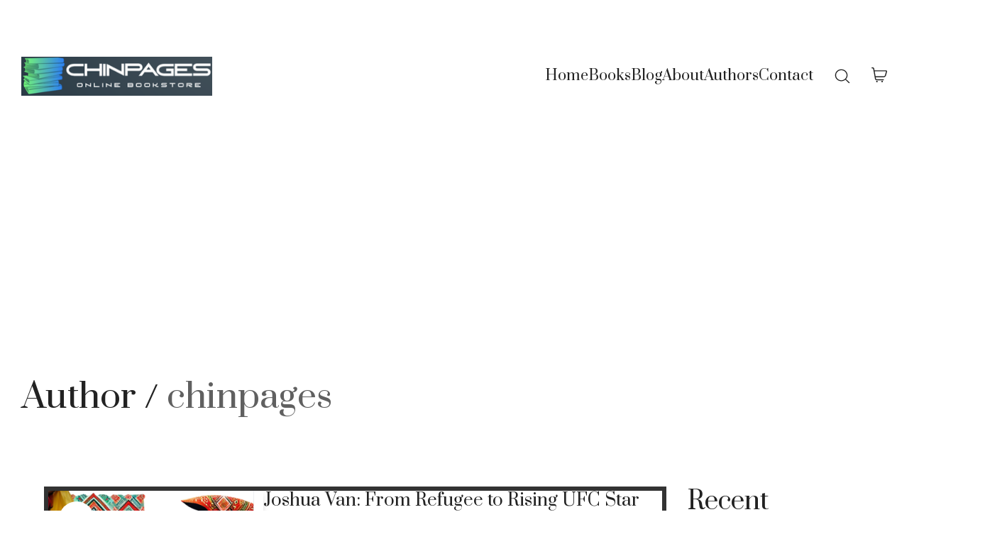

--- FILE ---
content_type: text/html; charset=UTF-8
request_url: https://www.chinpages.com/author/chinpages/
body_size: 33473
content:
<!DOCTYPE html>
<html class="no-js" lang="en-GB">
<head>
	<meta charset="UTF-8">
	<meta name="viewport" content="width=device-width, initial-scale=1, minimum-scale=1">

	<title>chinpages &#8211; Chin Pages &#8211; An online bookstore</title>
<style>
#wpadminbar #wp-admin-bar-wsm_free_top_button .ab-icon:before {
	content: "\f239";
	color: #FF9800;
	top: 3px;
}
</style><link rel="preconnect" href="https://fonts.googleapis.com">
<link rel="preconnect" href="https://fonts.gstatic.com" crossorigin>
<link rel="preload" href="https://fonts.gstatic.com/s/baijamjuree/v12/LDI1apSCOBt_aeQQ7ftydoa8XsLLubg58w.woff2" as="font" type="font/woff2" crossorigin>
<link rel="preload" href="https://fonts.gstatic.com/s/baijamjuree/v12/LDIrapSCOBt_aeQQ7ftydoa8W_LJs78b8SGK.woff2" as="font" type="font/woff2" crossorigin>
<link rel="preload" href="https://fonts.gstatic.com/s/baijamjuree/v12/LDIqapSCOBt_aeQQ7ftydoa0reHelJo02SuCgQ.woff2" as="font" type="font/woff2" crossorigin>
<link rel="preload" href="https://fonts.gstatic.com/s/baijamjuree/v12/LDIqapSCOBt_aeQQ7ftydoa0gebelJo02SuCgQ.woff2" as="font" type="font/woff2" crossorigin>
<link rel="preload" href="https://fonts.gstatic.com/s/gothica1/v17/CSR44z5ZnPydRjlCCwlCwOUKTfl8tORnAWCmQF9eP3_Jw8Kq0NHbEvCS7w.0.woff2" as="font" type="font/woff2" crossorigin>
<link rel="preload" href="https://fonts.gstatic.com/s/gothica1/v17/CSR44z5ZnPydRjlCCwlCwOU6T_N7luYtEw.woff2" as="font" type="font/woff2" crossorigin>
<link rel="preload" href="https://fonts.gstatic.com/s/gothica1/v17/CSR94z5ZnPydRjlCCwl6ac0oQNM8ru4reAXaTlFCBXrC-se62sS-fg.0.woff2" as="font" type="font/woff2" crossorigin>
<link rel="preload" href="https://fonts.gstatic.com/s/gothica1/v17/CSR94z5ZnPydRjlCCwlKa8cvYtF2vA.woff2" as="font" type="font/woff2" crossorigin>
<link rel="preload" href="https://fonts.gstatic.com/s/gothica1/v17/CSR44z5ZnPydRjlCCwlCmOQKTfl8tORnAWCmQF9eP3_Jw8Kq0NHbEvCS7w.0.woff2" as="font" type="font/woff2" crossorigin>
<link rel="preload" href="https://fonts.gstatic.com/s/gothica1/v17/CSR44z5ZnPydRjlCCwlCmOQ6T_N7luYtEw.woff2" as="font" type="font/woff2" crossorigin>
<link rel="preload" href="https://fonts.gstatic.com/s/gothica1/v17/CSR44z5ZnPydRjlCCwlCtOMKTfl8tORnAWCmQF9eP3_Jw8Kq0NHbEvCS7w.0.woff2" as="font" type="font/woff2" crossorigin>
<link rel="preload" href="https://fonts.gstatic.com/s/gothica1/v17/CSR44z5ZnPydRjlCCwlCtOM6T_N7luYtEw.woff2" as="font" type="font/woff2" crossorigin>
<link rel="preload" href="https://fonts.gstatic.com/s/gothica1/v17/CSR44z5ZnPydRjlCCwlCwOUKTfl8tORnAWCmQF9eP3_Jw8Kq0NHbEvCS7w.0.woff2" as="font" type="font/woff2" crossorigin>
<link rel="preload" href="https://fonts.gstatic.com/s/gothica1/v17/CSR44z5ZnPydRjlCCwlCwOU6T_N7luYtEw.woff2" as="font" type="font/woff2" crossorigin>
<link rel="preload" href="https://fonts.gstatic.com/s/gothica1/v17/CSR94z5ZnPydRjlCCwl6ac0oQNM8ru4reAXaTlFCBXrC-se62sS-fg.0.woff2" as="font" type="font/woff2" crossorigin>
<link rel="preload" href="https://fonts.gstatic.com/s/gothica1/v17/CSR94z5ZnPydRjlCCwlKa8cvYtF2vA.woff2" as="font" type="font/woff2" crossorigin>
<link rel="preload" href="https://fonts.gstatic.com/s/gothica1/v17/CSR44z5ZnPydRjlCCwlCmOQKTfl8tORnAWCmQF9eP3_Jw8Kq0NHbEvCS7w.0.woff2" as="font" type="font/woff2" crossorigin>
<link rel="preload" href="https://fonts.gstatic.com/s/gothica1/v17/CSR44z5ZnPydRjlCCwlCmOQ6T_N7luYtEw.woff2" as="font" type="font/woff2" crossorigin>
<link rel="preload" href="https://fonts.gstatic.com/s/gothica1/v17/CSR44z5ZnPydRjlCCwlCtOMKTfl8tORnAWCmQF9eP3_Jw8Kq0NHbEvCS7w.0.woff2" as="font" type="font/woff2" crossorigin>
<link rel="preload" href="https://fonts.gstatic.com/s/gothica1/v17/CSR44z5ZnPydRjlCCwlCtOM6T_N7luYtEw.woff2" as="font" type="font/woff2" crossorigin>
<link rel="preload" href="https://fonts.gstatic.com/s/prata/v20/6xKhdSpbNNCT-sWPCm7bLnwI.woff2" as="font" type="font/woff2" crossorigin>
<link rel="preload" href="https://fonts.gstatic.com/s/prata/v20/6xKhdSpbNNCT-sWPCm7bLnwI.woff2" as="font" type="font/woff2" crossorigin>
<meta name='robots' content='max-image-preview:large' />
<link rel='dns-prefetch' href='//www.googletagmanager.com' />
<link rel='dns-prefetch' href='//fonts.googleapis.com' />
<link rel='dns-prefetch' href='//pagead2.googlesyndication.com' />
<link rel="alternate" type="application/rss+xml" title="Chin Pages - An online bookstore &raquo; Feed" href="https://www.chinpages.com/feed/" />
<link rel="alternate" type="application/rss+xml" title="Chin Pages - An online bookstore &raquo; Comments Feed" href="https://www.chinpages.com/comments/feed/" />
<link rel="alternate" type="application/rss+xml" title="Chin Pages - An online bookstore &raquo; Posts by chinpages Feed" href="https://www.chinpages.com/author/chinpages/feed/" />
<style id='wp-img-auto-sizes-contain-inline-css'>
img:is([sizes=auto i],[sizes^="auto," i]){contain-intrinsic-size:3000px 1500px}
/*# sourceURL=wp-img-auto-sizes-contain-inline-css */
</style>
<link rel='stylesheet' id='layerslider-css' href='https://www.chinpages.com/wp-content/plugins/LayerSlider/assets/static/layerslider/css/layerslider.css?ver=8.1.2' media='all' />
<style id='wp-emoji-styles-inline-css'>

	img.wp-smiley, img.emoji {
		display: inline !important;
		border: none !important;
		box-shadow: none !important;
		height: 1em !important;
		width: 1em !important;
		margin: 0 0.07em !important;
		vertical-align: -0.1em !important;
		background: none !important;
		padding: 0 !important;
	}
/*# sourceURL=wp-emoji-styles-inline-css */
</style>
<link rel='stylesheet' id='wp-block-library-css' href='https://www.chinpages.com/wp-includes/css/dist/block-library/style.min.css?ver=6.9' media='all' />
<style id='wp-block-library-theme-inline-css'>
.wp-block-audio :where(figcaption){color:#555;font-size:13px;text-align:center}.is-dark-theme .wp-block-audio :where(figcaption){color:#ffffffa6}.wp-block-audio{margin:0 0 1em}.wp-block-code{border:1px solid #ccc;border-radius:4px;font-family:Menlo,Consolas,monaco,monospace;padding:.8em 1em}.wp-block-embed :where(figcaption){color:#555;font-size:13px;text-align:center}.is-dark-theme .wp-block-embed :where(figcaption){color:#ffffffa6}.wp-block-embed{margin:0 0 1em}.blocks-gallery-caption{color:#555;font-size:13px;text-align:center}.is-dark-theme .blocks-gallery-caption{color:#ffffffa6}:root :where(.wp-block-image figcaption){color:#555;font-size:13px;text-align:center}.is-dark-theme :root :where(.wp-block-image figcaption){color:#ffffffa6}.wp-block-image{margin:0 0 1em}.wp-block-pullquote{border-bottom:4px solid;border-top:4px solid;color:currentColor;margin-bottom:1.75em}.wp-block-pullquote :where(cite),.wp-block-pullquote :where(footer),.wp-block-pullquote__citation{color:currentColor;font-size:.8125em;font-style:normal;text-transform:uppercase}.wp-block-quote{border-left:.25em solid;margin:0 0 1.75em;padding-left:1em}.wp-block-quote cite,.wp-block-quote footer{color:currentColor;font-size:.8125em;font-style:normal;position:relative}.wp-block-quote:where(.has-text-align-right){border-left:none;border-right:.25em solid;padding-left:0;padding-right:1em}.wp-block-quote:where(.has-text-align-center){border:none;padding-left:0}.wp-block-quote.is-large,.wp-block-quote.is-style-large,.wp-block-quote:where(.is-style-plain){border:none}.wp-block-search .wp-block-search__label{font-weight:700}.wp-block-search__button{border:1px solid #ccc;padding:.375em .625em}:where(.wp-block-group.has-background){padding:1.25em 2.375em}.wp-block-separator.has-css-opacity{opacity:.4}.wp-block-separator{border:none;border-bottom:2px solid;margin-left:auto;margin-right:auto}.wp-block-separator.has-alpha-channel-opacity{opacity:1}.wp-block-separator:not(.is-style-wide):not(.is-style-dots){width:100px}.wp-block-separator.has-background:not(.is-style-dots){border-bottom:none;height:1px}.wp-block-separator.has-background:not(.is-style-wide):not(.is-style-dots){height:2px}.wp-block-table{margin:0 0 1em}.wp-block-table td,.wp-block-table th{word-break:normal}.wp-block-table :where(figcaption){color:#555;font-size:13px;text-align:center}.is-dark-theme .wp-block-table :where(figcaption){color:#ffffffa6}.wp-block-video :where(figcaption){color:#555;font-size:13px;text-align:center}.is-dark-theme .wp-block-video :where(figcaption){color:#ffffffa6}.wp-block-video{margin:0 0 1em}:root :where(.wp-block-template-part.has-background){margin-bottom:0;margin-top:0;padding:1.25em 2.375em}
/*# sourceURL=/wp-includes/css/dist/block-library/theme.min.css */
</style>
<style id='global-styles-inline-css'>
:root{--wp--preset--aspect-ratio--square: 1;--wp--preset--aspect-ratio--4-3: 4/3;--wp--preset--aspect-ratio--3-4: 3/4;--wp--preset--aspect-ratio--3-2: 3/2;--wp--preset--aspect-ratio--2-3: 2/3;--wp--preset--aspect-ratio--16-9: 16/9;--wp--preset--aspect-ratio--9-16: 9/16;--wp--preset--color--black: #000000;--wp--preset--color--cyan-bluish-gray: #abb8c3;--wp--preset--color--white: #ffffff;--wp--preset--color--pale-pink: #f78da7;--wp--preset--color--vivid-red: #cf2e2e;--wp--preset--color--luminous-vivid-orange: #ff6900;--wp--preset--color--luminous-vivid-amber: #fcb900;--wp--preset--color--light-green-cyan: #7bdcb5;--wp--preset--color--vivid-green-cyan: #00d084;--wp--preset--color--pale-cyan-blue: #8ed1fc;--wp--preset--color--vivid-cyan-blue: #0693e3;--wp--preset--color--vivid-purple: #9b51e0;--wp--preset--color--color-1: var(--k-color-1);--wp--preset--color--color-2: var(--k-color-2);--wp--preset--color--color-3: var(--k-color-3);--wp--preset--color--color-4: var(--k-color-4);--wp--preset--color--color-5: var(--k-color-5);--wp--preset--color--color-6: var(--k-color-6);--wp--preset--color--color-7: var(--k-color-7);--wp--preset--color--color-8: var(--k-color-8);--wp--preset--gradient--vivid-cyan-blue-to-vivid-purple: linear-gradient(135deg,rgb(6,147,227) 0%,rgb(155,81,224) 100%);--wp--preset--gradient--light-green-cyan-to-vivid-green-cyan: linear-gradient(135deg,rgb(122,220,180) 0%,rgb(0,208,130) 100%);--wp--preset--gradient--luminous-vivid-amber-to-luminous-vivid-orange: linear-gradient(135deg,rgb(252,185,0) 0%,rgb(255,105,0) 100%);--wp--preset--gradient--luminous-vivid-orange-to-vivid-red: linear-gradient(135deg,rgb(255,105,0) 0%,rgb(207,46,46) 100%);--wp--preset--gradient--very-light-gray-to-cyan-bluish-gray: linear-gradient(135deg,rgb(238,238,238) 0%,rgb(169,184,195) 100%);--wp--preset--gradient--cool-to-warm-spectrum: linear-gradient(135deg,rgb(74,234,220) 0%,rgb(151,120,209) 20%,rgb(207,42,186) 40%,rgb(238,44,130) 60%,rgb(251,105,98) 80%,rgb(254,248,76) 100%);--wp--preset--gradient--blush-light-purple: linear-gradient(135deg,rgb(255,206,236) 0%,rgb(152,150,240) 100%);--wp--preset--gradient--blush-bordeaux: linear-gradient(135deg,rgb(254,205,165) 0%,rgb(254,45,45) 50%,rgb(107,0,62) 100%);--wp--preset--gradient--luminous-dusk: linear-gradient(135deg,rgb(255,203,112) 0%,rgb(199,81,192) 50%,rgb(65,88,208) 100%);--wp--preset--gradient--pale-ocean: linear-gradient(135deg,rgb(255,245,203) 0%,rgb(182,227,212) 50%,rgb(51,167,181) 100%);--wp--preset--gradient--electric-grass: linear-gradient(135deg,rgb(202,248,128) 0%,rgb(113,206,126) 100%);--wp--preset--gradient--midnight: linear-gradient(135deg,rgb(2,3,129) 0%,rgb(40,116,252) 100%);--wp--preset--font-size--small: 13px;--wp--preset--font-size--medium: 20px;--wp--preset--font-size--large: 36px;--wp--preset--font-size--x-large: 42px;--wp--preset--spacing--20: min(1.129vw, calc(var(--k-block-spacing-base) / 2));--wp--preset--spacing--30: min(1.736vw, calc(var(--k-block-spacing-base) / 1.3));--wp--preset--spacing--40: min(2.258vw, var(--k-block-spacing-base));--wp--preset--spacing--50: min(2.935vw, calc(var(--k-block-spacing-base) * 1.3));--wp--preset--spacing--60: min(4.516vw, calc(var(--k-block-spacing-base) * 2));--wp--preset--spacing--70: min(9.032vw, calc(var(--k-block-spacing-base) * 4));--wp--preset--spacing--80: 5.06rem;--wp--preset--spacing--10: min(0.564vw, calc(var(--k-block-spacing-base) / 4));--wp--preset--shadow--natural: 6px 6px 9px rgba(0, 0, 0, 0.2);--wp--preset--shadow--deep: 12px 12px 50px rgba(0, 0, 0, 0.4);--wp--preset--shadow--sharp: 6px 6px 0px rgba(0, 0, 0, 0.2);--wp--preset--shadow--outlined: 6px 6px 0px -3px rgb(255, 255, 255), 6px 6px rgb(0, 0, 0);--wp--preset--shadow--crisp: 6px 6px 0px rgb(0, 0, 0);}:root { --wp--style--global--content-size: var(--k-container-max-width);--wp--style--global--wide-size: calc(var(--k-container-max-width) + var(--k-wide-align-offset) * 2); }:where(body) { margin: 0; }.wp-site-blocks > .alignleft { float: left; margin-right: 2em; }.wp-site-blocks > .alignright { float: right; margin-left: 2em; }.wp-site-blocks > .aligncenter { justify-content: center; margin-left: auto; margin-right: auto; }:where(.wp-site-blocks) > * { margin-block-start: 24px; margin-block-end: 0; }:where(.wp-site-blocks) > :first-child { margin-block-start: 0; }:where(.wp-site-blocks) > :last-child { margin-block-end: 0; }:root { --wp--style--block-gap: 24px; }:root :where(.is-layout-flow) > :first-child{margin-block-start: 0;}:root :where(.is-layout-flow) > :last-child{margin-block-end: 0;}:root :where(.is-layout-flow) > *{margin-block-start: 24px;margin-block-end: 0;}:root :where(.is-layout-constrained) > :first-child{margin-block-start: 0;}:root :where(.is-layout-constrained) > :last-child{margin-block-end: 0;}:root :where(.is-layout-constrained) > *{margin-block-start: 24px;margin-block-end: 0;}:root :where(.is-layout-flex){gap: 24px;}:root :where(.is-layout-grid){gap: 24px;}.is-layout-flow > .alignleft{float: left;margin-inline-start: 0;margin-inline-end: 2em;}.is-layout-flow > .alignright{float: right;margin-inline-start: 2em;margin-inline-end: 0;}.is-layout-flow > .aligncenter{margin-left: auto !important;margin-right: auto !important;}.is-layout-constrained > .alignleft{float: left;margin-inline-start: 0;margin-inline-end: 2em;}.is-layout-constrained > .alignright{float: right;margin-inline-start: 2em;margin-inline-end: 0;}.is-layout-constrained > .aligncenter{margin-left: auto !important;margin-right: auto !important;}.is-layout-constrained > :where(:not(.alignleft):not(.alignright):not(.alignfull)){max-width: var(--wp--style--global--content-size);margin-left: auto !important;margin-right: auto !important;}.is-layout-constrained > .alignwide{max-width: var(--wp--style--global--wide-size);}body .is-layout-flex{display: flex;}.is-layout-flex{flex-wrap: wrap;align-items: center;}.is-layout-flex > :is(*, div){margin: 0;}body .is-layout-grid{display: grid;}.is-layout-grid > :is(*, div){margin: 0;}body{padding-top: 0px;padding-right: 0px;padding-bottom: 0px;padding-left: 0px;}a:where(:not(.wp-element-button)){text-decoration: underline;}:root :where(.wp-element-button, .wp-block-button__link){background-color: #32373c;border-width: 0;color: #fff;font-family: inherit;font-size: inherit;font-style: inherit;font-weight: inherit;letter-spacing: inherit;line-height: inherit;padding-top: calc(0.667em + 2px);padding-right: calc(1.333em + 2px);padding-bottom: calc(0.667em + 2px);padding-left: calc(1.333em + 2px);text-decoration: none;text-transform: inherit;}.has-black-color{color: var(--wp--preset--color--black) !important;}.has-cyan-bluish-gray-color{color: var(--wp--preset--color--cyan-bluish-gray) !important;}.has-white-color{color: var(--wp--preset--color--white) !important;}.has-pale-pink-color{color: var(--wp--preset--color--pale-pink) !important;}.has-vivid-red-color{color: var(--wp--preset--color--vivid-red) !important;}.has-luminous-vivid-orange-color{color: var(--wp--preset--color--luminous-vivid-orange) !important;}.has-luminous-vivid-amber-color{color: var(--wp--preset--color--luminous-vivid-amber) !important;}.has-light-green-cyan-color{color: var(--wp--preset--color--light-green-cyan) !important;}.has-vivid-green-cyan-color{color: var(--wp--preset--color--vivid-green-cyan) !important;}.has-pale-cyan-blue-color{color: var(--wp--preset--color--pale-cyan-blue) !important;}.has-vivid-cyan-blue-color{color: var(--wp--preset--color--vivid-cyan-blue) !important;}.has-vivid-purple-color{color: var(--wp--preset--color--vivid-purple) !important;}.has-color-1-color{color: var(--wp--preset--color--color-1) !important;}.has-color-2-color{color: var(--wp--preset--color--color-2) !important;}.has-color-3-color{color: var(--wp--preset--color--color-3) !important;}.has-color-4-color{color: var(--wp--preset--color--color-4) !important;}.has-color-5-color{color: var(--wp--preset--color--color-5) !important;}.has-color-6-color{color: var(--wp--preset--color--color-6) !important;}.has-color-7-color{color: var(--wp--preset--color--color-7) !important;}.has-color-8-color{color: var(--wp--preset--color--color-8) !important;}.has-black-background-color{background-color: var(--wp--preset--color--black) !important;}.has-cyan-bluish-gray-background-color{background-color: var(--wp--preset--color--cyan-bluish-gray) !important;}.has-white-background-color{background-color: var(--wp--preset--color--white) !important;}.has-pale-pink-background-color{background-color: var(--wp--preset--color--pale-pink) !important;}.has-vivid-red-background-color{background-color: var(--wp--preset--color--vivid-red) !important;}.has-luminous-vivid-orange-background-color{background-color: var(--wp--preset--color--luminous-vivid-orange) !important;}.has-luminous-vivid-amber-background-color{background-color: var(--wp--preset--color--luminous-vivid-amber) !important;}.has-light-green-cyan-background-color{background-color: var(--wp--preset--color--light-green-cyan) !important;}.has-vivid-green-cyan-background-color{background-color: var(--wp--preset--color--vivid-green-cyan) !important;}.has-pale-cyan-blue-background-color{background-color: var(--wp--preset--color--pale-cyan-blue) !important;}.has-vivid-cyan-blue-background-color{background-color: var(--wp--preset--color--vivid-cyan-blue) !important;}.has-vivid-purple-background-color{background-color: var(--wp--preset--color--vivid-purple) !important;}.has-color-1-background-color{background-color: var(--wp--preset--color--color-1) !important;}.has-color-2-background-color{background-color: var(--wp--preset--color--color-2) !important;}.has-color-3-background-color{background-color: var(--wp--preset--color--color-3) !important;}.has-color-4-background-color{background-color: var(--wp--preset--color--color-4) !important;}.has-color-5-background-color{background-color: var(--wp--preset--color--color-5) !important;}.has-color-6-background-color{background-color: var(--wp--preset--color--color-6) !important;}.has-color-7-background-color{background-color: var(--wp--preset--color--color-7) !important;}.has-color-8-background-color{background-color: var(--wp--preset--color--color-8) !important;}.has-black-border-color{border-color: var(--wp--preset--color--black) !important;}.has-cyan-bluish-gray-border-color{border-color: var(--wp--preset--color--cyan-bluish-gray) !important;}.has-white-border-color{border-color: var(--wp--preset--color--white) !important;}.has-pale-pink-border-color{border-color: var(--wp--preset--color--pale-pink) !important;}.has-vivid-red-border-color{border-color: var(--wp--preset--color--vivid-red) !important;}.has-luminous-vivid-orange-border-color{border-color: var(--wp--preset--color--luminous-vivid-orange) !important;}.has-luminous-vivid-amber-border-color{border-color: var(--wp--preset--color--luminous-vivid-amber) !important;}.has-light-green-cyan-border-color{border-color: var(--wp--preset--color--light-green-cyan) !important;}.has-vivid-green-cyan-border-color{border-color: var(--wp--preset--color--vivid-green-cyan) !important;}.has-pale-cyan-blue-border-color{border-color: var(--wp--preset--color--pale-cyan-blue) !important;}.has-vivid-cyan-blue-border-color{border-color: var(--wp--preset--color--vivid-cyan-blue) !important;}.has-vivid-purple-border-color{border-color: var(--wp--preset--color--vivid-purple) !important;}.has-color-1-border-color{border-color: var(--wp--preset--color--color-1) !important;}.has-color-2-border-color{border-color: var(--wp--preset--color--color-2) !important;}.has-color-3-border-color{border-color: var(--wp--preset--color--color-3) !important;}.has-color-4-border-color{border-color: var(--wp--preset--color--color-4) !important;}.has-color-5-border-color{border-color: var(--wp--preset--color--color-5) !important;}.has-color-6-border-color{border-color: var(--wp--preset--color--color-6) !important;}.has-color-7-border-color{border-color: var(--wp--preset--color--color-7) !important;}.has-color-8-border-color{border-color: var(--wp--preset--color--color-8) !important;}.has-vivid-cyan-blue-to-vivid-purple-gradient-background{background: var(--wp--preset--gradient--vivid-cyan-blue-to-vivid-purple) !important;}.has-light-green-cyan-to-vivid-green-cyan-gradient-background{background: var(--wp--preset--gradient--light-green-cyan-to-vivid-green-cyan) !important;}.has-luminous-vivid-amber-to-luminous-vivid-orange-gradient-background{background: var(--wp--preset--gradient--luminous-vivid-amber-to-luminous-vivid-orange) !important;}.has-luminous-vivid-orange-to-vivid-red-gradient-background{background: var(--wp--preset--gradient--luminous-vivid-orange-to-vivid-red) !important;}.has-very-light-gray-to-cyan-bluish-gray-gradient-background{background: var(--wp--preset--gradient--very-light-gray-to-cyan-bluish-gray) !important;}.has-cool-to-warm-spectrum-gradient-background{background: var(--wp--preset--gradient--cool-to-warm-spectrum) !important;}.has-blush-light-purple-gradient-background{background: var(--wp--preset--gradient--blush-light-purple) !important;}.has-blush-bordeaux-gradient-background{background: var(--wp--preset--gradient--blush-bordeaux) !important;}.has-luminous-dusk-gradient-background{background: var(--wp--preset--gradient--luminous-dusk) !important;}.has-pale-ocean-gradient-background{background: var(--wp--preset--gradient--pale-ocean) !important;}.has-electric-grass-gradient-background{background: var(--wp--preset--gradient--electric-grass) !important;}.has-midnight-gradient-background{background: var(--wp--preset--gradient--midnight) !important;}.has-small-font-size{font-size: var(--wp--preset--font-size--small) !important;}.has-medium-font-size{font-size: var(--wp--preset--font-size--medium) !important;}.has-large-font-size{font-size: var(--wp--preset--font-size--large) !important;}.has-x-large-font-size{font-size: var(--wp--preset--font-size--x-large) !important;}
:root :where(.wp-block-pullquote){font-size: 1.5em;line-height: 1.6;}
/*# sourceURL=global-styles-inline-css */
</style>
<link rel='stylesheet' id='ct.sizeguide.css-css' href='https://www.chinpages.com/wp-content/plugins/ct-size-guide/assets/css/ct.sizeguide.css?ver=6.9' media='all' />
<link rel='stylesheet' id='ct.sizeguide.style.css-css' href='https://www.chinpages.com/wp-content/plugins/ct-size-guide/assets/css/ct.sizeguide.style1.css?ver=6.9' media='all' />
<link rel='stylesheet' id='magnific.popup.css-css' href='https://www.chinpages.com/wp-content/plugins/ct-size-guide/assets/css/magnific.popup.css?ver=6.9' media='all' />
<link rel='stylesheet' id='ct.sizeguide.icon.css-css' href='https://www.chinpages.com/wp-content/plugins/ct-size-guide/assets/css/ct.sizeguide.icon.css?ver=6.9' media='all' />
<link rel='stylesheet' id='ct.sizeguide.fontawesome.css-css' href='https://www.chinpages.com/wp-content/plugins/ct-size-guide/assets/css/font-awesome.min.css?ver=6.9' media='all' />
<link rel='stylesheet' id='ct.sizeguide.fontawesome.iconfield.css-css' href='https://www.chinpages.com/wp-content/plugins/ct-size-guide/assets/css/fa-icon-field.css?ver=6.9' media='all' />
<style id='woocommerce-inline-inline-css'>
.woocommerce form .form-row .required { visibility: visible; }
/*# sourceURL=woocommerce-inline-inline-css */
</style>
<link rel='stylesheet' id='wsm-style-css' href='https://www.chinpages.com/wp-content/plugins/wp-stats-manager/css/style.css?ver=1.2' media='all' />
<link rel='stylesheet' id='gateway-css' href='https://www.chinpages.com/wp-content/plugins/woocommerce-paypal-payments/modules/ppcp-button/assets/css/gateway.css?ver=3.3.1' media='all' />
<link rel='stylesheet' id='kalium-theme-bootstrap-css' href='https://www.chinpages.com/wp-content/themes/kalium/assets/css/bootstrap.min.css?ver=4.2.4.1753956193' media='all' />
<link rel='stylesheet' id='kalium-theme-base-css' href='https://www.chinpages.com/wp-content/themes/kalium/assets/css/base.min.css?ver=4.2.4.1753956193' media='all' />
<link rel='stylesheet' id='kalium-theme-portfolio-css' href='https://www.chinpages.com/wp-content/themes/kalium/assets/css/portfolio.min.css?ver=4.2.4.1753956193' media='all' />
<link rel='stylesheet' id='kalium-theme-elementor-css' href='https://www.chinpages.com/wp-content/themes/kalium/assets/css/elementor.min.css?ver=4.2.4.1753956193' media='all' />
<link rel='stylesheet' id='kalium-theme-wpbakery-css' href='https://www.chinpages.com/wp-content/themes/kalium/assets/css/wpbakery.min.css?ver=4.2.4.1753956193' media='all' />
<link rel='stylesheet' id='kalium-theme-woocommerce-css' href='https://www.chinpages.com/wp-content/themes/kalium/assets/css/woocommerce.min.css?ver=4.2.4.1753956193' media='all' />
<link rel='stylesheet' id='kalium-theme-icons-default-css' href='https://www.chinpages.com/wp-content/themes/kalium/assets/icons/main.min.css?ver=4.2.4.1753956193' media='all' />
<link rel='stylesheet' id='kalium-theme-style-css' href='https://www.chinpages.com/wp-content/themes/kalium/style.css?ver=4.2.4.1753956193' media='all' />
<link rel='stylesheet' id='typolab-bai-jamjuree-font-font-3-css' href='https://fonts.googleapis.com/css2?family=Bai+Jamjuree%3Aital%2Cwght%400%2C400%3B0%2C500%3B0%2C600%3B1%2C400&#038;display=swap&#038;ver=4.2.4' media='all' />
<link rel='stylesheet' id='typolab-gothic-a1-font-font-2-css' href='https://fonts.googleapis.com/css2?family=Gothic+A1%3Awght%40300%3B400%3B500%3B600&#038;display=swap&#038;ver=4.2.4' media='all' />
<link rel='stylesheet' id='typolab-gothic-a1-font-font-5-css' href='https://fonts.googleapis.com/css2?family=Gothic+A1%3Awght%40300%3B400%3B500%3B600&#038;display=swap&#038;ver=4.2.4' media='all' />
<link rel='stylesheet' id='typolab-prata-font-font-1-css' href='https://fonts.googleapis.com/css2?family=Prata&#038;display=swap&#038;ver=4.2.4' media='all' />
<link rel='stylesheet' id='typolab-prata-font-font-4-css' href='https://fonts.googleapis.com/css2?family=Prata&#038;display=swap&#038;ver=4.2.4' media='all' />
<script type="text/javascript">
/* <![CDATA[ */
/**
 * @package kalium
 * @version 4.2.4
 * @author  Laborator
 * @see     {@link https://kaliumtheme.com}
 * @build   1753956089
 */
!function(){"use strict";const n="kalium",o=`dataLayer${(n=>{const o="0123456789abcdef";let t="";for(let a=0;a<n;a++){const n=Math.floor(16*Math.random());t+=o.charAt(n)}return t})(6)}`;window[o]=window[o]||[],window[n]=function(){window[o].push(arguments)},window.labThemeAPI=n,window.labThemeDataLayer=o}();

/* ]]> */
</script>
<script type="text/javascript">
/* <![CDATA[ */
var ajaxurl = ajaxurl || "https:\/\/www.chinpages.com\/wp-admin\/admin-ajax.php";
/* ]]> */
</script>
	<script>
		document.addEventListener("load",(function(e){if("loading"===document.readyState&&"IMG"===e.target.tagName&&e.target.complete){var t=e.target.parentElement;"PICTURE"===t.tagName&&(t=t.parentElement),t.classList.contains("image-placeholder")&&t.classList.add("loaded")}}),!0);
	</script>
	<script>window.wpb_disable_full_width_row_js = true</script><script type="text/javascript">
/* <![CDATA[ */
kalium( 'set', 'mediaPlayer', {"handler":"kalium-videojs","options":{"autoplay":"no","loop":false,"skin":"minimal","useDefaultYouTubePlayer":false,"libraryLoadStrategy":"viewport"}} );
/* ]]> */
</script>

<style data-font-appearance-settings>h1, .h1 {
	--k-font-size: 48px;
}
@media screen and (max-width: 768px) {
h1, .h1 {
	--k-font-size: 24px;
}
}
h2, .h2 {
	--k-font-size: 32px;
}
@media screen and (max-width: 768px) {
h2, .h2 {
	--k-font-size: 22px;
}
}
h3, .h3 {
	--k-font-size: 26px;
}
@media screen and (max-width: 768px) {
h3, .h3 {
	--k-font-size: 20px;
}
}
h4, .h4 {
	--k-font-size: 19px;
}
h5, .h5 {
	--k-font-size: 15px;
}
h6, .h6 {
	--k-font-size: 13px;
}


.site-header .top-header-bar {
	font-size: 13px;
	line-height: 1.3333em;
}




.top-menu-container .top-menu {
	text-transform: lowercase;
}







.mobile-menu {
	font-size: 25px;
}

.portfolio-item .portfolio-item__title {
	font-size: 20px;
}
.portfolio-item .portfolio-item__subtitle {
	font-size: 12px;
	text-transform: uppercase;
}









.blog-posts .post-item .post-details .post-title, .wpb_wrapper .lab-blog-posts .blog-post-entry .blog-post-content-container .blog-post-title {
	font-size: 24px;
}






body {
	--k-body-font-size: 16px;
	--k-body-line-height: 1.3333em;
}</style><style data-custom-selectors>body, p {font-family:"Bai Jamjuree";font-style:normal;font-weight:normal}.main-header.menu-type-standard-menu .standard-menu-container div.menu>ul>li>a, .main-header.menu-type-standard-menu .standard-menu-container ul.menu>li>a, .main-header.menu-type-standard-menu .standard-menu-container div.menu>ul ul li a, .main-header.menu-type-standard-menu .standard-menu-container ul.menu ul li a {font-family:"Bai Jamjuree";font-style:normal;font-weight:normal;text-transform:uppercase}b, strong {font-family:"Bai Jamjuree";font-style:normal;font-weight:500}.labeled-input-row label, .labeled-textarea-row label {font-family:"Bai Jamjuree";font-style:normal;font-weight:500}.wpb_wrapper .lab-blog-posts .blog-post-entry .blog-post-content-container .blog-post-date {font-family:"Bai Jamjuree";font-style:normal;font-weight:normal;text-transform:uppercase;font-size:13px}.labeled-textarea-row label, .labeled-input-row label {font-family:"Bai Jamjuree";font-style:normal;font-weight:500}.single-post .post .author-info--details .author-name {font-family:"Bai Jamjuree";font-style:normal;font-weight:500}.single-post .post .post-meta a {font-family:"Bai Jamjuree";font-style:normal;font-weight:500}.post-navigation a i, .post-navigation a strong {font-family:"Bai Jamjuree";font-style:normal;font-weight:500}.single-post .post .post-share-networks .share-title {font-family:"Bai Jamjuree";font-style:normal;font-weight:500}.single-post .post-comments--list .comment .commenter-details .name {font-family:"Bai Jamjuree";font-style:normal;font-weight:500}.button {font-family:"Bai Jamjuree";font-style:normal;font-weight:500;text-transform:uppercase}.page-title {font-family:"Bai Jamjuree";font-style:normal;font-weight:500;font-size:51px}@media screen and (max-width:768px) {.page-title {font-size:32px}}.consultation-button {font-family:"Bai Jamjuree";font-style:normal;font-weight:500}.welcome-title {font-family:"Bai Jamjuree";font-style:normal;font-weight:500;font-size:32px}@media screen and (max-width:768px) {.welcome-title {font-size:18px}}.wpb-js-composer .service-list.vc_tta.vc_general .vc_tta-panel-title {font-family:"Bai Jamjuree";font-style:normal;font-weight:500}@media screen and (max-width:768px) {.wpb-js-composer .service-list.vc_tta.vc_general .vc_tta-panel-title {font-size:16px}}</style>
<style data-custom-selectors>body, p {font-family:"Gothic A1";font-style:normal;font-weight:normal;font-size:16px}.woocommerce .products .product .item-info .item-info-row table td a {font-family:"Gothic A1";font-style:normal;font-weight:normal;text-transform:uppercase;font-size:12px}.woocommerce .shop_table tr th {font-family:"Gothic A1";font-style:normal;font-weight:normal;text-transform:uppercase;font-size:12px}.woocommerce .onsale, .woocommerce .onsale.oos, .woocommerce .onsale.featured {font-family:"Gothic A1";font-style:normal;font-weight:600;text-transform:uppercase;font-size:12px}.button {font-family:"Gothic A1";font-style:normal;font-weight:500;font-size:13px}.main-header.menu-type-standard-menu .standard-menu-container ul.menu ul li a {font-family:"Gothic A1";font-style:normal;font-weight:normal;font-size:16px}.menu-cart-icon-container .lab-wc-mini-cart-contents .cart-items .cart-item .product-details .mc-quantity {font-family:"Gothic A1";font-style:normal;font-weight:normal;text-transform:uppercase;font-size:11px}.woocommerce-cart .cart-collaterals .cart-buttons-update-checkout .button, .woocommerce-cart .button, .woocommerce-checkout .button {font-family:"Gothic A1";font-style:normal;font-weight:500;text-transform:uppercase;font-size:13px}.labeled-input-row label, .labeled-textarea-row label, .contact-form .button, .subscribe-form .submit {font-family:"Gothic A1";font-style:normal;font-weight:500;text-transform:uppercase;font-size:13px}.menu-cart-icon-container .lab-wc-mini-cart-contents .cart-action-buttons .mc-buttons-container .go-to-cart a, .menu-cart-icon-container .lab-wc-mini-cart-contents .cart-action-buttons .mc-buttons-container .go-to-checkout a {font-family:"Gothic A1";font-style:normal;font-weight:500;text-transform:uppercase;font-size:13px}.woocommerce .shop-categories .product-category .woocommerce-loop-category__title, .woocommerce .shop-categories .product-category h3 {font-family:"Gothic A1";font-style:normal;font-weight:normal;text-transform:uppercase;font-size:12px}.section-title.author-page-title p {font-family:"Gothic A1";font-style:normal;font-weight:300;text-transform:uppercase;font-size:12px}.single-post .post-comments--list .comment .commenter-details .name a {font-family:"Gothic A1";font-style:normal;font-weight:normal;text-transform:uppercase;font-size:12px}.single-post .post-comments--list .comment-respond .comment-reply-title small {font-family:"Gothic A1";font-style:normal;font-weight:normal}.single-post .post .author-info--details .author-name em {font-family:"Gothic A1";font-style:normal;font-weight:normal;text-transform:uppercase;font-size:12px}.wpb_wrapper .lab-blog-posts .blog-post-entry .blog-post-content-container .blog-post-date, .blog-posts .post-item .post-details .post-meta, .single-post .post .post-meta, .portfolio-holder .item-box .info p {font-family:"Gothic A1";font-style:normal;font-weight:normal;text-transform:uppercase;font-size:12px}.blog-posts .post-item .post-thumbnail blockquote cite, .single-post .post-image .post-quote blockquote cite {font-family:"Gothic A1";font-style:normal;font-weight:300}.woocommerce div.quantity input.qty {font-family:"Gothic A1";font-style:normal;font-weight:300;font-size:16px}.menu-cart-icon-container.menu-skin-dark .cart-icon-link.icon-type-ecommerce-bag .items-count {font-family:"Gothic A1";font-style:normal;font-weight:500;font-size:11px}.wpb_wrapper .vc_tta-tabs.home-tabs-books .vc_tta-tabs-list li {font-family:"Gothic A1";font-style:normal;font-weight:500;text-transform:uppercase;font-size:12px}h4.vc_tta-panel-title {font-family:"Gothic A1";font-style:normal;font-weight:500;text-transform:uppercase}@media screen and (max-width:768px) {h4.vc_tta-panel-title {font-size:14px}}.labeled-input-row label, .labeled-textarea-row label, .contact-form .button, .subscribe-form .submit {font-family:"Gothic A1";font-style:normal;font-weight:500;text-transform:uppercase;font-size:13px}.section-title.author-page-title p {font-family:"Gothic A1";font-style:normal;font-weight:300;text-transform:uppercase;font-size:12px}.blog-posts .post-item .post-thumbnail blockquote cite, .single-post .post-image .post-quote blockquote cite {font-family:"Gothic A1";font-style:normal;font-weight:300}.wpb_wrapper .vc_tta-tabs.home-tabs-books .vc_tta-tabs-list li {font-family:"Gothic A1";font-style:normal;font-weight:500;text-transform:uppercase;font-size:12px}h4.vc_tta-panel-title {font-family:"Gothic A1";font-style:normal;font-weight:500;text-transform:uppercase}@media screen and (max-width:768px) {h4.vc_tta-panel-title {font-size:14px}}.site-header .header-block .standard-menu .sub-menu {font-family:"Gothic A1";font-style:normal;font-weight:normal;font-size:16px}.shop-book-author p {font-family:"Gothic A1";font-style:normal;font-weight:normal;text-transform:uppercase;font-size:12px}.category-box--type-5 .category-box__title h2 {font-family:"Gothic A1";font-style:normal;font-weight:normal;text-transform:uppercase;font-size:12px;letter-spacing:1px}.product-badge {font-family:"Gothic A1";font-style:normal;font-weight:600;text-transform:uppercase;font-size:12px}:is(.button, [type=button], [type=submit], .elementor-button), .button-size-xsmall, .button-size-small, .button-size-large, .button-size-xlarge, .button {font-family:"Gothic A1";font-style:normal;font-weight:500;--k-font-family:"Gothic A1";--k-font-style:normal;--k-font-weight:500}@media screen and (max-width:992px) {:is(.button, [type=button], [type=submit], .elementor-button), .button-size-xsmall, .button-size-small, .button-size-large, .button-size-xlarge, .button {text-transform:uppercase;--k-text-transform:uppercase}}.mini-cart-popup .cart-action-buttons, .mini-cart-popup .cart-action-buttons .mc-buttons-container, .cart-collaterals .wc-proceed-to-checkout a, #order_review #place_order {font-family:"Gothic A1";font-style:normal;font-weight:normal;text-transform:uppercase;font-size:13px}.single-post .entry-author__details span:nth-child(2) {font-family:"Gothic A1";font-style:normal;font-weight:normal;text-transform:uppercase;font-size:12px}.blog-posts .post-item .post-details .post-meta, .single-post .entry-header .entry-meta {font-family:"Gothic A1";font-style:normal;font-weight:normal;text-transform:uppercase;font-size:12px}.cart-totals-widget .amount {font-family:"Gothic A1";font-style:normal;font-weight:normal}.cart-collaterals .wc-proceed-to-checkout {font-family:"Gothic A1";font-style:normal;font-weight:normal;text-transform:uppercase}.mini-cart-popup .cart-items .cart-item .product-details .mc-quantity {font-family:"Gothic A1";font-style:normal;font-weight:normal;text-transform:uppercase;font-size:11px}.single-product .summary .product_meta .meta_title {font-family:"Gothic A1";font-style:normal;font-weight:normal}</style>
<style data-custom-selectors>body, p {font-family:"Gothic A1";font-style:normal;font-weight:normal;font-size:16px}.woocommerce .products .product .item-info .item-info-row table td a {font-family:"Gothic A1";font-style:normal;font-weight:normal;text-transform:uppercase;font-size:12px}.woocommerce .shop_table tr th {font-family:"Gothic A1";font-style:normal;font-weight:normal;text-transform:uppercase;font-size:12px}.woocommerce .onsale, .woocommerce .onsale.oos, .woocommerce .onsale.featured {font-family:"Gothic A1";font-style:normal;font-weight:600;text-transform:uppercase;font-size:12px}.button {font-family:"Gothic A1";font-style:normal;font-weight:500;font-size:13px}.main-header.menu-type-standard-menu .standard-menu-container ul.menu ul li a {font-family:"Gothic A1";font-style:normal;font-weight:normal;font-size:16px}.menu-cart-icon-container .lab-wc-mini-cart-contents .cart-items .cart-item .product-details .mc-quantity {font-family:"Gothic A1";font-style:normal;font-weight:normal;text-transform:uppercase;font-size:11px}.woocommerce-cart .cart-collaterals .cart-buttons-update-checkout .button, .woocommerce-cart .button, .woocommerce-checkout .button {font-family:"Gothic A1";font-style:normal;font-weight:500;text-transform:uppercase;font-size:13px}.labeled-input-row label, .labeled-textarea-row label, .contact-form .button, .subscribe-form .submit {font-family:"Gothic A1";font-style:normal;font-weight:500;text-transform:uppercase;font-size:13px}.menu-cart-icon-container .lab-wc-mini-cart-contents .cart-action-buttons .mc-buttons-container .go-to-cart a, .menu-cart-icon-container .lab-wc-mini-cart-contents .cart-action-buttons .mc-buttons-container .go-to-checkout a {font-family:"Gothic A1";font-style:normal;font-weight:500;text-transform:uppercase;font-size:13px}.woocommerce .shop-categories .product-category .woocommerce-loop-category__title, .woocommerce .shop-categories .product-category h3 {font-family:"Gothic A1";font-style:normal;font-weight:normal;text-transform:uppercase;font-size:12px}.section-title.author-page-title p {font-family:"Gothic A1";font-style:normal;font-weight:300;text-transform:uppercase;font-size:12px}.single-post .post-comments--list .comment .commenter-details .name a {font-family:"Gothic A1";font-style:normal;font-weight:normal;text-transform:uppercase;font-size:12px}.single-post .post-comments--list .comment-respond .comment-reply-title small {font-family:"Gothic A1";font-style:normal;font-weight:normal}.single-post .post .author-info--details .author-name em {font-family:"Gothic A1";font-style:normal;font-weight:normal;text-transform:uppercase;font-size:12px}.wpb_wrapper .lab-blog-posts .blog-post-entry .blog-post-content-container .blog-post-date, .blog-posts .post-item .post-details .post-meta, .single-post .post .post-meta, .portfolio-holder .item-box .info p {font-family:"Gothic A1";font-style:normal;font-weight:normal;text-transform:uppercase;font-size:12px}.blog-posts .post-item .post-thumbnail blockquote cite, .single-post .post-image .post-quote blockquote cite {font-family:"Gothic A1";font-style:normal;font-weight:300}.woocommerce div.quantity input.qty {font-family:"Gothic A1";font-style:normal;font-weight:300;font-size:16px}.menu-cart-icon-container.menu-skin-dark .cart-icon-link.icon-type-ecommerce-bag .items-count {font-family:"Gothic A1";font-style:normal;font-weight:500;font-size:11px}.wpb_wrapper .vc_tta-tabs.home-tabs-books .vc_tta-tabs-list li {font-family:"Gothic A1";font-style:normal;font-weight:500;text-transform:uppercase;font-size:12px}h4.vc_tta-panel-title {font-family:"Gothic A1";font-style:normal;font-weight:500;text-transform:uppercase}@media screen and (max-width:768px) {h4.vc_tta-panel-title {font-size:14px}}.labeled-input-row label, .labeled-textarea-row label, .contact-form .button, .subscribe-form .submit {font-family:"Gothic A1";font-style:normal;font-weight:500;text-transform:uppercase;font-size:13px}.section-title.author-page-title p {font-family:"Gothic A1";font-style:normal;font-weight:300;text-transform:uppercase;font-size:12px}.blog-posts .post-item .post-thumbnail blockquote cite, .single-post .post-image .post-quote blockquote cite {font-family:"Gothic A1";font-style:normal;font-weight:300}.wpb_wrapper .vc_tta-tabs.home-tabs-books .vc_tta-tabs-list li {font-family:"Gothic A1";font-style:normal;font-weight:500;text-transform:uppercase;font-size:12px}h4.vc_tta-panel-title {font-family:"Gothic A1";font-style:normal;font-weight:500;text-transform:uppercase}@media screen and (max-width:768px) {h4.vc_tta-panel-title {font-size:14px}}.site-header .header-block .standard-menu .sub-menu {font-family:"Gothic A1";font-style:normal;font-weight:normal;font-size:16px}.shop-book-author p {font-family:"Gothic A1";font-style:normal;font-weight:normal;text-transform:uppercase;font-size:12px}.category-box--type-5 .category-box__title h2 {font-family:"Gothic A1";font-style:normal;font-weight:normal;text-transform:uppercase;font-size:12px;letter-spacing:1px}.product-badge {font-family:"Gothic A1";font-style:normal;font-weight:600;text-transform:uppercase;font-size:12px}:is(.button, [type=button], [type=submit], .elementor-button), .button-size-xsmall, .button-size-small, .button-size-large, .button-size-xlarge, .button {font-family:"Gothic A1";font-style:normal;font-weight:500;--k-font-family:"Gothic A1";--k-font-style:normal;--k-font-weight:500}@media screen and (max-width:992px) {:is(.button, [type=button], [type=submit], .elementor-button), .button-size-xsmall, .button-size-small, .button-size-large, .button-size-xlarge, .button {text-transform:uppercase;--k-text-transform:uppercase}}.mini-cart-popup .cart-action-buttons, .mini-cart-popup .cart-action-buttons .mc-buttons-container, .cart-collaterals .wc-proceed-to-checkout a, #order_review #place_order {font-family:"Gothic A1";font-style:normal;font-weight:normal;text-transform:uppercase;font-size:13px}.single-post .entry-author__details span:nth-child(2) {font-family:"Gothic A1";font-style:normal;font-weight:normal;text-transform:uppercase;font-size:12px}.blog-posts .post-item .post-details .post-meta, .single-post .entry-header .entry-meta {font-family:"Gothic A1";font-style:normal;font-weight:normal;text-transform:uppercase;font-size:12px}.cart-totals-widget .amount {font-family:"Gothic A1";font-style:normal;font-weight:normal}.cart-collaterals .wc-proceed-to-checkout {font-family:"Gothic A1";font-style:normal;font-weight:normal;text-transform:uppercase}.mini-cart-popup .cart-items .cart-item .product-details .mc-quantity {font-family:"Gothic A1";font-style:normal;font-weight:normal;text-transform:uppercase;font-size:11px}.single-product .summary .product_meta .meta_title {font-family:"Gothic A1";font-style:normal;font-weight:normal}</style>
<style data-base-selectors>h1, .h1, h2, .h2, h3, .h3, h4, .h4, h5, .h5, h6, .h6 {--k-font-family:"Prata";--k-font-style:normal;--k-font-weight:normal}</style>
<style data-custom-selectors>.woocommerce .products .product .item-info .price ins, .woocommerce .products .product .item-info .price > .amount {font-family:"Prata";font-style:normal;font-weight:normal}@media screen and (max-width:768px) {.woocommerce .products .product .item-info .price ins, .woocommerce .products .product .item-info .price > .amount {font-size:16px}}.woocommerce .woocommerce-tabs .tabs li a {font-family:"Prata";font-style:normal;font-weight:normal;font-size:24px}@media screen and (max-width:768px) {.woocommerce .woocommerce-tabs .tabs li a {font-size:18px}}.woocommerce.single-product .summary .single_variation_wrap .single_variation, .woocommerce.single-product .summary p.price {font-family:"Prata";font-style:normal;font-weight:normal}.woocommerce .select-option-ui {font-family:"Prata";font-style:normal;font-weight:normal}@media screen and (max-width:768px) {.woocommerce .select-option-ui {font-size:18px}}.woocommerce .summary .product_title {font-family:"Prata";font-style:normal;font-weight:normal;font-size:48px}@media screen and (max-width:768px) {.woocommerce .summary .product_title {font-size:24px}}.main-header.menu-type-standard-menu .standard-menu-container div.menu>ul>li>a, .main-header.menu-type-standard-menu .standard-menu-container ul.menu>li>a, .main-header.menu-type-standard-menu .standard-menu-container div.menu>ul ul li a, .main-header.menu-type-standard-menu .standard-menu-container ul.menu ul li a {font-family:"Prata";font-style:normal;font-weight:normal;font-size:20px}.woocommerce .shop_table.cart .cart_item .product-name a {font-family:"Prata";font-style:normal;font-weight:normal;font-size:22px}@media screen and (max-width:768px) {.woocommerce .shop_table.cart .cart_item .product-name a {font-size:18px}}.woocommerce .woocommerce-Reviews #review_form_wrapper .comment-reply-title {font-family:"Prata";font-style:normal;font-weight:normal}@media screen and (max-width:768px) {.woocommerce .woocommerce-Reviews #review_form_wrapper .comment-reply-title {font-size:18px}}.copyrights p, .site-footer.footer-bottom-horizontal .footer-bottom-content {font-family:"Prata";font-style:normal;font-weight:normal}.footer-widgets .widget-area .widget li a {font-family:"Prata";font-style:normal;font-weight:normal;font-size:18px}@media screen and (max-width:768px) {.footer-widgets .widget-area .widget li a {font-size:16px}}.site-footer .footer-widgets .widget .textwidget, .site-footer .footer-widgets .widget p {font-family:"Prata";font-style:normal;font-weight:normal;font-size:18px}@media screen and (max-width:768px) {.site-footer .footer-widgets .widget .textwidget, .site-footer .footer-widgets .widget p {font-size:16px}}.footer-widgets .widget p.footer-address {font-family:"Prata";font-style:normal;font-weight:normal;font-size:22px}@media screen and (max-width:768px) {.footer-widgets .widget p.footer-address {font-size:16px}}.site-footer .footer-bottom-content a, .site-footer .footer-bottom-content p, .site-footer.footer-bottom-horizontal .footer-bottom-content .footer-content-right {font-family:"Prata";font-style:normal;font-weight:normal;font-size:18px}@media screen and (max-width:768px) {.site-footer .footer-bottom-content a, .site-footer .footer-bottom-content p, .site-footer.footer-bottom-horizontal .footer-bottom-content .footer-content-right {font-size:16px}}.single-post .post .post-share-networks .share-title {font-family:"Prata";font-style:normal;font-weight:normal}.menu-cart-icon-container .lab-wc-mini-cart-contents .cart-items .cart-item .product-subtotal {font-family:"Prata";font-style:normal;font-weight:normal}h1, h2, h3, h4, h5, h6 {font-family:"Prata";font-style:normal;font-weight:normal}.woocommerce-review__author {font-family:"Prata";font-style:normal;font-weight:normal;font-size:18px}.post-navigation--post-title {font-family:"Prata";font-style:normal;font-weight:normal}.menu-cart-icon-container .lab-wc-mini-cart-contents .cart-action-buttons .cart-subtotal strong {font-family:"Prata";font-style:normal;font-weight:normal}.menu-cart-icon-container .lab-wc-mini-cart-contents .cart-items .cart-item .product-details h3 {font-family:"Prata";font-style:normal;font-weight:normal;font-size:16px}.contact-address p strong {font-family:"Prata";font-style:normal;font-weight:normal}.woocommerce-Price-amount {font-family:"Prata";font-style:normal;font-weight:normal}.labeled-input-row input, .labeled-textarea-row textarea {font-family:"Prata";font-style:normal;font-weight:normal}.section-title h1, .page-heading--title, .woocommerce .woocommerce-shop-header--title .page-title {font-family:"Prata";font-style:normal;font-weight:normal;font-size:48px}@media screen and (max-width:768px) {.section-title h1, .page-heading--title, .woocommerce .woocommerce-shop-header--title .page-title {font-size:24px}}.single-post .post .entry-header .post-title, .single-portfolio-holder .title h1, .single-portfolio-holder.portfolio-type-5 .portfolio-description-container .portfolio-description-showinfo h3 {font-family:"Prata";font-style:normal;font-weight:normal;font-size:48px}@media screen and (max-width:768px) {.single-post .post .entry-header .post-title, .single-portfolio-holder .title h1, .single-portfolio-holder.portfolio-type-5 .portfolio-description-container .portfolio-description-showinfo h3 {font-size:24px}}.section-title.author-page-title h2 {font-family:"Prata";font-style:normal;font-weight:normal;font-size:64px}@media screen and (max-width:768px) {.section-title.author-page-title h2 {font-size:24px}}.single-post .post-comments--list .comment .commenter-details .name {font-family:"Prata";font-style:normal;font-weight:normal}.single-post .post .author-info--details .author-name {font-family:"Prata";font-style:normal;font-weight:normal}.mobile-menu-wrapper .mobile-menu-container div.menu>ul>li>a, .mobile-menu-wrapper .mobile-menu-container ul.menu>li>a, .mobile-menu-wrapper .mobile-menu-container .cart-icon-link-mobile-container a, .mobile-menu-wrapper .mobile-menu-container .search-form input, .mobile-menu-wrapper .mobile-menu-container div.menu>ul>li ul>li>a, .mobile-menu-wrapper .mobile-menu-container ul.menu>li ul>li>a {font-family:"Prata";font-style:normal;font-weight:normal;font-size:24px}.mobile-menu-wrapper .mobile-menu-container .cart-icon-link-mobile-container a {font-family:"Prata";font-style:normal;font-weight:normal;text-transform:capitalize}.blog-posts .post-item .post-details .post-title, .wpb_wrapper .lab-blog-posts .blog-post-entry .blog-post-content-container .blog-post-title {font-family:"Prata";font-style:normal;font-weight:normal}@media screen and (max-width:768px) {.blog-posts .post-item .post-details .post-title, .wpb_wrapper .lab-blog-posts .blog-post-entry .blog-post-content-container .blog-post-title {font-size:18px}}blockquote {font-family:"Prata";font-style:normal;font-weight:normal}.woocommerce .products .product .item-info h3 a {font-family:"Prata";font-style:normal;font-weight:normal}@media screen and (max-width:768px) {.woocommerce .products .product .item-info h3 a {font-size:18px}}.woocommerce .summary .single_variation_wrap .single_variation>.amount, .woocommerce .summary p.price>.amount, .woocommerce .summary .single_variation_wrap .single_variation {font-family:"Prata";font-style:normal;font-weight:normal}@media screen and (max-width:768px) {.woocommerce .summary .single_variation_wrap .single_variation>.amount, .woocommerce .summary p.price>.amount, .woocommerce .summary .single_variation_wrap .single_variation {font-size:18px}}h1 {font-family:"Prata";font-style:normal;font-weight:normal;font-size:48px}@media screen and (max-width:768px) {h1 {font-size:24px}}h2 {font-family:"Prata";font-style:normal;font-weight:normal}@media screen and (max-width:768px) {h2 {font-size:22px}}h3 {font-family:"Prata";font-style:normal;font-weight:normal}@media screen and (max-width:768px) {h3 {font-size:20px}}.widget-area .widget-title, .widget-area .widgettitle {font-family:"Prata";font-style:normal;font-weight:normal}@media screen and (max-width:768px) {.widget-area .widget-title, .widget-area .widgettitle {font-size:20px}}.about-author-quote h2 {font-family:"Prata";font-style:normal;font-weight:normal;font-size:48px}@media screen and (max-width:768px) {.about-author-quote h2 {font-size:22px}}.woocommerce-grouped-product-list-item__label {font-family:"Prata";font-style:normal;font-weight:normal}.section-title h2 {font-family:"Prata";font-style:normal;font-weight:normal;font-size:32px}@media screen and (max-width:768px) {.section-title h2 {font-size:22px}}.team-holder .layout-visible-titles .member-details h2 {font-family:"Prata";font-style:normal;font-weight:normal}@media screen and (max-width:768px) {.team-holder .layout-visible-titles .member-details h2 {font-size:20px}}.woocommerce form.cart .button {font-family:"Prata";font-style:normal;font-weight:normal;font-size:22px}.menu-cart-icon-container .cart-icon-link .items-count {font-family:"Prata";font-style:normal;font-weight:normal;font-size:10px}.home .home-author-of-month .products .product .item-info h3 a {font-family:"Prata";font-style:normal;font-weight:normal;font-size:18px}.home .home-author-of-month .products .product .item-info .price ins, .home .home-author-of-month .products .product .item-info .price > .amount {font-family:"Prata";font-style:normal;font-weight:normal;font-size:15px}.home .section-title.author-page-title h3 {font-family:"Prata";font-style:normal;font-weight:normal;font-size:32px}.contact-address p strong {font-family:"Prata";font-style:normal;font-weight:normal}.labeled-input-row input, .labeled-textarea-row textarea {font-family:"Prata";font-style:normal;font-weight:normal}.section-title.author-page-title h2 {font-family:"Prata";font-style:normal;font-weight:normal;font-size:64px}@media screen and (max-width:768px) {.section-title.author-page-title h2 {font-size:24px}}blockquote {font-family:"Prata";font-style:normal;font-weight:normal}.about-author-quote h2 {font-family:"Prata";font-style:normal;font-weight:normal;font-size:48px}@media screen and (max-width:768px) {.about-author-quote h2 {font-size:22px}}.section-title h2 {font-family:"Prata";font-style:normal;font-weight:normal;font-size:32px}@media screen and (max-width:768px) {.section-title h2 {font-size:22px}}.home .section-title.author-page-title h3 {font-family:"Prata";font-style:normal;font-weight:normal;font-size:32px}.mobile-menu {font-family:"Prata";font-style:normal;font-weight:normal;font-size:24px}.site-header .header-block {font-family:"Prata";font-style:normal;font-weight:normal;font-size:20px}.site-footer .widget :is(.wp-block-group>:first-child.wp-block-heading,.wp-block-heading:first-of-type,.widget-title), body.wp-block-widget-area__inner-blocks[data-widget-area-id^="footer_sidebar"] .wp-block-group > .wp-block-heading:first-child, .site-footer .widget {font-family:"Prata";font-style:normal;font-weight:normal;font-size:18px}@media screen and (max-width:768px) {.site-footer .widget :is(.wp-block-group>:first-child.wp-block-heading,.wp-block-heading:first-of-type,.widget-title), body.wp-block-widget-area__inner-blocks[data-widget-area-id^="footer_sidebar"] .wp-block-group > .wp-block-heading:first-child, .site-footer .widget {font-size:16px}}.footer-address {font-family:"Prata";font-style:normal;font-weight:normal;font-size:22px}@media screen and (max-width:768px) {.footer-address {font-size:16px}}.site-footer p {font-family:"Prata";font-style:normal;font-weight:normal;line-height:1.3333em}.single-product :is(.tabs .tabs__list a, .accordion__item-toggle__title), .single-product :is(.tabs .tabs__panel, .panels-stack .panels-stack__panel, .accordion .accordion__item-content) > h2:first-of-type, .single-product :is(.woocommerce-Reviews-title, #review_form #reply-title) {font-family:"Prata";font-style:normal;font-weight:normal;font-size:24px}.woocommerce-cart-form .shop_table .cart_item .product-name {font-family:"Prata";font-style:normal;font-weight:normal;font-size:22px}.site-header .mini-cart-popup .product-name, .mini-cart-popup .cart-items .cart-item .product-subtotal {font-family:"Prata";font-style:normal;font-weight:normal;font-size:16px}.adjacent-post-link__text-primary {font-family:"Prata";font-style:normal;font-weight:normal;font-size:19px}.single-post .entry-author__details .author-name {font-family:"Prata";font-style:normal;font-weight:normal;font-size:22px}.comments-list .comment-details .name {font-family:"Prata";font-style:normal;font-weight:normal}.lb-element-woocommerce-product-price, .single-product .summary .price {font-family:"Prata";font-style:normal;font-weight:normal}.home-author-of-month .lb-element-woocommerce-product-title {font-family:"Prata";font-style:normal;font-weight:normal;font-size:18px}.home .single-product .summary > .price {font-family:"Prata";font-style:normal;font-weight:normal;font-size:26px}.single-product .summary .single_add_to_cart_button {font-family:"Prata";font-style:normal;font-weight:normal;font-size:22px}.home .blog-posts .post-item .post-details .post-title {font-family:"Prata";font-style:normal;font-weight:normal;font-size:18px}</style>
<style data-base-selectors>h1, .h1, h2, .h2, h3, .h3, h4, .h4, h5, .h5, h6, .h6 {--k-font-family:"Prata";--k-font-style:normal;--k-font-weight:normal}</style>
<style data-custom-selectors>.woocommerce .products .product .item-info .price ins, .woocommerce .products .product .item-info .price > .amount {font-family:"Prata";font-style:normal;font-weight:normal}@media screen and (max-width:768px) {.woocommerce .products .product .item-info .price ins, .woocommerce .products .product .item-info .price > .amount {font-size:16px}}.woocommerce .woocommerce-tabs .tabs li a {font-family:"Prata";font-style:normal;font-weight:normal;font-size:24px}@media screen and (max-width:768px) {.woocommerce .woocommerce-tabs .tabs li a {font-size:18px}}.woocommerce.single-product .summary .single_variation_wrap .single_variation, .woocommerce.single-product .summary p.price {font-family:"Prata";font-style:normal;font-weight:normal}.woocommerce .select-option-ui {font-family:"Prata";font-style:normal;font-weight:normal}@media screen and (max-width:768px) {.woocommerce .select-option-ui {font-size:18px}}.woocommerce .summary .product_title {font-family:"Prata";font-style:normal;font-weight:normal;font-size:48px}@media screen and (max-width:768px) {.woocommerce .summary .product_title {font-size:24px}}.main-header.menu-type-standard-menu .standard-menu-container div.menu>ul>li>a, .main-header.menu-type-standard-menu .standard-menu-container ul.menu>li>a, .main-header.menu-type-standard-menu .standard-menu-container div.menu>ul ul li a, .main-header.menu-type-standard-menu .standard-menu-container ul.menu ul li a {font-family:"Prata";font-style:normal;font-weight:normal;font-size:20px}.woocommerce .shop_table.cart .cart_item .product-name a {font-family:"Prata";font-style:normal;font-weight:normal;font-size:22px}@media screen and (max-width:768px) {.woocommerce .shop_table.cart .cart_item .product-name a {font-size:18px}}.woocommerce .woocommerce-Reviews #review_form_wrapper .comment-reply-title {font-family:"Prata";font-style:normal;font-weight:normal}@media screen and (max-width:768px) {.woocommerce .woocommerce-Reviews #review_form_wrapper .comment-reply-title {font-size:18px}}.copyrights p, .site-footer.footer-bottom-horizontal .footer-bottom-content {font-family:"Prata";font-style:normal;font-weight:normal}.footer-widgets .widget-area .widget li a {font-family:"Prata";font-style:normal;font-weight:normal;font-size:18px}@media screen and (max-width:768px) {.footer-widgets .widget-area .widget li a {font-size:16px}}.site-footer .footer-widgets .widget .textwidget, .site-footer .footer-widgets .widget p {font-family:"Prata";font-style:normal;font-weight:normal;font-size:18px}@media screen and (max-width:768px) {.site-footer .footer-widgets .widget .textwidget, .site-footer .footer-widgets .widget p {font-size:16px}}.footer-widgets .widget p.footer-address {font-family:"Prata";font-style:normal;font-weight:normal;font-size:22px}@media screen and (max-width:768px) {.footer-widgets .widget p.footer-address {font-size:16px}}.site-footer .footer-bottom-content a, .site-footer .footer-bottom-content p, .site-footer.footer-bottom-horizontal .footer-bottom-content .footer-content-right {font-family:"Prata";font-style:normal;font-weight:normal;font-size:18px}@media screen and (max-width:768px) {.site-footer .footer-bottom-content a, .site-footer .footer-bottom-content p, .site-footer.footer-bottom-horizontal .footer-bottom-content .footer-content-right {font-size:16px}}.single-post .post .post-share-networks .share-title {font-family:"Prata";font-style:normal;font-weight:normal}.menu-cart-icon-container .lab-wc-mini-cart-contents .cart-items .cart-item .product-subtotal {font-family:"Prata";font-style:normal;font-weight:normal}h1, h2, h3, h4, h5, h6 {font-family:"Prata";font-style:normal;font-weight:normal}.woocommerce-review__author {font-family:"Prata";font-style:normal;font-weight:normal;font-size:18px}.post-navigation--post-title {font-family:"Prata";font-style:normal;font-weight:normal}.menu-cart-icon-container .lab-wc-mini-cart-contents .cart-action-buttons .cart-subtotal strong {font-family:"Prata";font-style:normal;font-weight:normal}.menu-cart-icon-container .lab-wc-mini-cart-contents .cart-items .cart-item .product-details h3 {font-family:"Prata";font-style:normal;font-weight:normal;font-size:16px}.contact-address p strong {font-family:"Prata";font-style:normal;font-weight:normal}.woocommerce-Price-amount {font-family:"Prata";font-style:normal;font-weight:normal}.labeled-input-row input, .labeled-textarea-row textarea {font-family:"Prata";font-style:normal;font-weight:normal}.section-title h1, .page-heading--title, .woocommerce .woocommerce-shop-header--title .page-title {font-family:"Prata";font-style:normal;font-weight:normal;font-size:48px}@media screen and (max-width:768px) {.section-title h1, .page-heading--title, .woocommerce .woocommerce-shop-header--title .page-title {font-size:24px}}.single-post .post .entry-header .post-title, .single-portfolio-holder .title h1, .single-portfolio-holder.portfolio-type-5 .portfolio-description-container .portfolio-description-showinfo h3 {font-family:"Prata";font-style:normal;font-weight:normal;font-size:48px}@media screen and (max-width:768px) {.single-post .post .entry-header .post-title, .single-portfolio-holder .title h1, .single-portfolio-holder.portfolio-type-5 .portfolio-description-container .portfolio-description-showinfo h3 {font-size:24px}}.section-title.author-page-title h2 {font-family:"Prata";font-style:normal;font-weight:normal;font-size:64px}@media screen and (max-width:768px) {.section-title.author-page-title h2 {font-size:24px}}.single-post .post-comments--list .comment .commenter-details .name {font-family:"Prata";font-style:normal;font-weight:normal}.single-post .post .author-info--details .author-name {font-family:"Prata";font-style:normal;font-weight:normal}.mobile-menu-wrapper .mobile-menu-container div.menu>ul>li>a, .mobile-menu-wrapper .mobile-menu-container ul.menu>li>a, .mobile-menu-wrapper .mobile-menu-container .cart-icon-link-mobile-container a, .mobile-menu-wrapper .mobile-menu-container .search-form input, .mobile-menu-wrapper .mobile-menu-container div.menu>ul>li ul>li>a, .mobile-menu-wrapper .mobile-menu-container ul.menu>li ul>li>a {font-family:"Prata";font-style:normal;font-weight:normal;font-size:24px}.mobile-menu-wrapper .mobile-menu-container .cart-icon-link-mobile-container a {font-family:"Prata";font-style:normal;font-weight:normal;text-transform:capitalize}.blog-posts .post-item .post-details .post-title, .wpb_wrapper .lab-blog-posts .blog-post-entry .blog-post-content-container .blog-post-title {font-family:"Prata";font-style:normal;font-weight:normal}@media screen and (max-width:768px) {.blog-posts .post-item .post-details .post-title, .wpb_wrapper .lab-blog-posts .blog-post-entry .blog-post-content-container .blog-post-title {font-size:18px}}blockquote {font-family:"Prata";font-style:normal;font-weight:normal}.woocommerce .products .product .item-info h3 a {font-family:"Prata";font-style:normal;font-weight:normal}@media screen and (max-width:768px) {.woocommerce .products .product .item-info h3 a {font-size:18px}}.woocommerce .summary .single_variation_wrap .single_variation>.amount, .woocommerce .summary p.price>.amount, .woocommerce .summary .single_variation_wrap .single_variation {font-family:"Prata";font-style:normal;font-weight:normal}@media screen and (max-width:768px) {.woocommerce .summary .single_variation_wrap .single_variation>.amount, .woocommerce .summary p.price>.amount, .woocommerce .summary .single_variation_wrap .single_variation {font-size:18px}}h1 {font-family:"Prata";font-style:normal;font-weight:normal;font-size:48px}@media screen and (max-width:768px) {h1 {font-size:24px}}h2 {font-family:"Prata";font-style:normal;font-weight:normal}@media screen and (max-width:768px) {h2 {font-size:22px}}h3 {font-family:"Prata";font-style:normal;font-weight:normal}@media screen and (max-width:768px) {h3 {font-size:20px}}.widget-area .widget-title, .widget-area .widgettitle {font-family:"Prata";font-style:normal;font-weight:normal}@media screen and (max-width:768px) {.widget-area .widget-title, .widget-area .widgettitle {font-size:20px}}.about-author-quote h2 {font-family:"Prata";font-style:normal;font-weight:normal;font-size:48px}@media screen and (max-width:768px) {.about-author-quote h2 {font-size:22px}}.woocommerce-grouped-product-list-item__label {font-family:"Prata";font-style:normal;font-weight:normal}.section-title h2 {font-family:"Prata";font-style:normal;font-weight:normal;font-size:32px}@media screen and (max-width:768px) {.section-title h2 {font-size:22px}}.team-holder .layout-visible-titles .member-details h2 {font-family:"Prata";font-style:normal;font-weight:normal}@media screen and (max-width:768px) {.team-holder .layout-visible-titles .member-details h2 {font-size:20px}}.woocommerce form.cart .button {font-family:"Prata";font-style:normal;font-weight:normal;font-size:22px}.menu-cart-icon-container .cart-icon-link .items-count {font-family:"Prata";font-style:normal;font-weight:normal;font-size:10px}.home .home-author-of-month .products .product .item-info h3 a {font-family:"Prata";font-style:normal;font-weight:normal;font-size:18px}.home .home-author-of-month .products .product .item-info .price ins, .home .home-author-of-month .products .product .item-info .price > .amount {font-family:"Prata";font-style:normal;font-weight:normal;font-size:15px}.home .section-title.author-page-title h3 {font-family:"Prata";font-style:normal;font-weight:normal;font-size:32px}.contact-address p strong {font-family:"Prata";font-style:normal;font-weight:normal}.labeled-input-row input, .labeled-textarea-row textarea {font-family:"Prata";font-style:normal;font-weight:normal}.section-title.author-page-title h2 {font-family:"Prata";font-style:normal;font-weight:normal;font-size:64px}@media screen and (max-width:768px) {.section-title.author-page-title h2 {font-size:24px}}blockquote {font-family:"Prata";font-style:normal;font-weight:normal}.about-author-quote h2 {font-family:"Prata";font-style:normal;font-weight:normal;font-size:48px}@media screen and (max-width:768px) {.about-author-quote h2 {font-size:22px}}.section-title h2 {font-family:"Prata";font-style:normal;font-weight:normal;font-size:32px}@media screen and (max-width:768px) {.section-title h2 {font-size:22px}}.home .section-title.author-page-title h3 {font-family:"Prata";font-style:normal;font-weight:normal;font-size:32px}.mobile-menu {font-family:"Prata";font-style:normal;font-weight:normal;font-size:24px}.site-header .header-block {font-family:"Prata";font-style:normal;font-weight:normal;font-size:20px}.site-footer .widget :is(.wp-block-group>:first-child.wp-block-heading,.wp-block-heading:first-of-type,.widget-title), body.wp-block-widget-area__inner-blocks[data-widget-area-id^="footer_sidebar"] .wp-block-group > .wp-block-heading:first-child, .site-footer .widget {font-family:"Prata";font-style:normal;font-weight:normal;font-size:18px}@media screen and (max-width:768px) {.site-footer .widget :is(.wp-block-group>:first-child.wp-block-heading,.wp-block-heading:first-of-type,.widget-title), body.wp-block-widget-area__inner-blocks[data-widget-area-id^="footer_sidebar"] .wp-block-group > .wp-block-heading:first-child, .site-footer .widget {font-size:16px}}.footer-address {font-family:"Prata";font-style:normal;font-weight:normal;font-size:22px}@media screen and (max-width:768px) {.footer-address {font-size:16px}}.site-footer p {font-family:"Prata";font-style:normal;font-weight:normal;line-height:1.3333em}.single-product :is(.tabs .tabs__list a, .accordion__item-toggle__title), .single-product :is(.tabs .tabs__panel, .panels-stack .panels-stack__panel, .accordion .accordion__item-content) > h2:first-of-type, .single-product :is(.woocommerce-Reviews-title, #review_form #reply-title) {font-family:"Prata";font-style:normal;font-weight:normal;font-size:24px}.woocommerce-cart-form .shop_table .cart_item .product-name {font-family:"Prata";font-style:normal;font-weight:normal;font-size:22px}.site-header .mini-cart-popup .product-name, .mini-cart-popup .cart-items .cart-item .product-subtotal {font-family:"Prata";font-style:normal;font-weight:normal;font-size:16px}.adjacent-post-link__text-primary {font-family:"Prata";font-style:normal;font-weight:normal;font-size:19px}.single-post .entry-author__details .author-name {font-family:"Prata";font-style:normal;font-weight:normal;font-size:22px}.comments-list .comment-details .name {font-family:"Prata";font-style:normal;font-weight:normal}.lb-element-woocommerce-product-price, .single-product .summary .price {font-family:"Prata";font-style:normal;font-weight:normal}.home-author-of-month .lb-element-woocommerce-product-title {font-family:"Prata";font-style:normal;font-weight:normal;font-size:18px}.home .single-product .summary > .price {font-family:"Prata";font-style:normal;font-weight:normal;font-size:26px}.single-product .summary .single_add_to_cart_button {font-family:"Prata";font-style:normal;font-weight:normal;font-size:22px}.home .blog-posts .post-item .post-details .post-title {font-family:"Prata";font-style:normal;font-weight:normal;font-size:18px}</style>
<style data-inline-style="theme-vars">:root {--k-woocommerce-rating-color: #ffba00;--k-content-width: 1140px;--k-woocommerce-rating-color-rgb: 255, 186, 0;}</style>
<script type="text/javascript" src="https://www.chinpages.com/wp-includes/js/jquery/jquery.min.js?ver=3.7.1" id="jquery-core-js"></script>
<script type="text/javascript" src="https://www.chinpages.com/wp-includes/js/jquery/jquery-migrate.min.js?ver=3.4.1" id="jquery-migrate-js"></script>
<script type="text/javascript" src="https://www.chinpages.com/wp-content/plugins/ct-size-guide/assets/js/magnific.popup.js?ver=6.9" id="magnific.popup.js-js"></script>
<script type="text/javascript" src="https://www.chinpages.com/wp-content/plugins/ct-size-guide/assets/js/ct.sg.front.js?ver=6.9" id="ct.sg.front.js-js"></script>
<script type="text/javascript" src="https://www.chinpages.com/wp-content/plugins/woocommerce/assets/js/js-cookie/js.cookie.min.js?ver=2.1.4-wc.10.4.3" id="wc-js-cookie-js" data-wp-strategy="defer"></script>
<script type="text/javascript" id="wc-cart-fragments-js-extra">
/* <![CDATA[ */
var wc_cart_fragments_params = {"ajax_url":"/wp-admin/admin-ajax.php","wc_ajax_url":"/?wc-ajax=%%endpoint%%","cart_hash_key":"wc_cart_hash_ec02c1cef7cbb13eab50bfad82f679c8","fragment_name":"wc_fragments_ec02c1cef7cbb13eab50bfad82f679c8","request_timeout":"5000"};
//# sourceURL=wc-cart-fragments-js-extra
/* ]]> */
</script>
<script type="text/javascript" src="https://www.chinpages.com/wp-content/plugins/woocommerce/assets/js/frontend/cart-fragments.min.js?ver=10.4.3" id="wc-cart-fragments-js" defer="defer" data-wp-strategy="defer"></script>
<script type="text/javascript" src="https://www.chinpages.com/wp-content/plugins/woocommerce/assets/js/jquery-blockui/jquery.blockUI.min.js?ver=2.7.0-wc.10.4.3" id="wc-jquery-blockui-js" data-wp-strategy="defer"></script>
<script type="text/javascript" id="wc-add-to-cart-js-extra">
/* <![CDATA[ */
var wc_add_to_cart_params = {"ajax_url":"/wp-admin/admin-ajax.php","wc_ajax_url":"/?wc-ajax=%%endpoint%%","i18n_view_cart":"View basket","cart_url":"https://www.chinpages.com/cart/","is_cart":"","cart_redirect_after_add":"yes"};
//# sourceURL=wc-add-to-cart-js-extra
/* ]]> */
</script>
<script type="text/javascript" src="https://www.chinpages.com/wp-content/plugins/woocommerce/assets/js/frontend/add-to-cart.min.js?ver=10.4.3" id="wc-add-to-cart-js" data-wp-strategy="defer"></script>
<script type="text/javascript" src="https://www.chinpages.com/wp-content/plugins/js_composer/assets/js/vendors/woocommerce-add-to-cart.js?ver=8.4.1" id="vc_woocommerce-add-to-cart-js-js"></script>
<script type="text/javascript" id="WCPAY_ASSETS-js-extra">
/* <![CDATA[ */
var wcpayAssets = {"url":"https://www.chinpages.com/wp-content/plugins/woocommerce-payments/dist/"};
//# sourceURL=WCPAY_ASSETS-js-extra
/* ]]> */
</script>

<!-- Google tag (gtag.js) snippet added by Site Kit -->
<!-- Google Analytics snippet added by Site Kit -->
<script type="text/javascript" src="https://www.googletagmanager.com/gtag/js?id=GT-K5QBNLVJ" id="google_gtagjs-js" async></script>
<script type="text/javascript" id="google_gtagjs-js-after">
/* <![CDATA[ */
window.dataLayer = window.dataLayer || [];function gtag(){dataLayer.push(arguments);}
gtag("set","linker",{"domains":["www.chinpages.com"]});
gtag("js", new Date());
gtag("set", "developer_id.dZTNiMT", true);
gtag("config", "GT-K5QBNLVJ");
 window._googlesitekit = window._googlesitekit || {}; window._googlesitekit.throttledEvents = []; window._googlesitekit.gtagEvent = (name, data) => { var key = JSON.stringify( { name, data } ); if ( !! window._googlesitekit.throttledEvents[ key ] ) { return; } window._googlesitekit.throttledEvents[ key ] = true; setTimeout( () => { delete window._googlesitekit.throttledEvents[ key ]; }, 5 ); gtag( "event", name, { ...data, event_source: "site-kit" } ); }; 
//# sourceURL=google_gtagjs-js-after
/* ]]> */
</script>
<script></script><meta name="generator" content="Powered by LayerSlider 8.1.2 - Build Heros, Sliders, and Popups. Create Animations and Beautiful, Rich Web Content as Easy as Never Before on WordPress." />
<!-- LayerSlider updates and docs at: https://layerslider.com -->
<link rel="https://api.w.org/" href="https://www.chinpages.com/wp-json/" /><link rel="alternate" title="JSON" type="application/json" href="https://www.chinpages.com/wp-json/wp/v2/users/1" /><link rel="EditURI" type="application/rsd+xml" title="RSD" href="https://www.chinpages.com/xmlrpc.php?rsd" />
<meta name="generator" content="WordPress 6.9" />
<meta name="generator" content="WooCommerce 10.4.3" />
<meta name="generator" content="Site Kit by Google 1.170.0" />
        <!-- Wordpress Stats Manager -->
        <script type="text/javascript">
            var _wsm = _wsm || [];
            _wsm.push(['trackPageView']);
            _wsm.push(['enableLinkTracking']);
            _wsm.push(['enableHeartBeatTimer']);
            (function() {
                var u = "https://www.chinpages.com/wp-content/plugins/wp-stats-manager/";
                _wsm.push(['setUrlReferrer', ""]);
                _wsm.push(['setTrackerUrl', "https://www.chinpages.com/?wmcAction=wmcTrack"]);
                _wsm.push(['setSiteId', "1"]);
                _wsm.push(['setPageId', "0"]);
                _wsm.push(['setWpUserId', "0"]);
                var d = document,
                    g = d.createElement('script'),
                    s = d.getElementsByTagName('script')[0];
                g.type = 'text/javascript';
                g.async = true;
                g.defer = true;
                g.src = u + 'js/wsm_new.js';
                s.parentNode.insertBefore(g, s);
            })();
        </script>
        <!-- End Wordpress Stats Manager Code -->
<script type="text/javascript">
/* <![CDATA[ */
kalium( 'set', 'assetsUrl', 'https://www.chinpages.com/wp-content/themes/kalium/assets/' );
kalium( 'set', 'lightboxSettings', {"colorScheme":"dark","backdropImage":false,"captions":true,"fullscreen":true,"download":null,"counter":true,"hideControls":3000,"thumbnails":true,"collapseThumbnails":true,"autoplay":true,"autoplayInterval":5000,"zoom":true,"zoomScale":"","videoAutoplay":true} );
kalium( 'set', 'mobileMenuBreakpoint', 768 );
kalium( 'set', 'debugMode', false );
/* ]]> */
</script>
<style data-inline-style="mobile-menu-breakpoint">@media (min-width: 769px) {.mobile-menu,.mobile-menu-close,.mobile-menu-overlay,.header-block .header-block__item--mobile-menu-toggle {display: none;}}@media (max-width: 768px) {.header-block .header-block__item--standard-menu {display: none;}}</style>
<style data-inline-style="woocommerce-general-style">:root {--k-grid-gap: 23px;}@media (max-width: 768px) {:root {--k-grid-gap: 21px;}}</style>
<style data-inline-style>.product-badge {--k-product-badge-size: 78px;}</style>
<script type="text/javascript">
/* <![CDATA[ */
kalium( 'set', 'addToCartAction', 'mini-cart' );
kalium( 'set', 'miniCartType', 'popup' );
kalium( 'set', 'ajaxAddToCartEnabled', true );
/* ]]> */
</script>
<style data-inline-style>.mini-cart-drawer,.shop-sidebar.off-canvas {--k-oc-bg: var(--k-body-bg);--k-oc-text: var(--k-body-color);--k-drawer-separators-color: var(--k-color-8);--k-oc-bg-rgb: var(--k-body-bg-rgb);--k-oc-text-rgb: var(--k-body-color-rgb);--k-drawer-separators-color-rgb: var(--k-color-8-rgb);}</style>
<style data-inline-style>.free-shipping-bar {--k-progress-bg: var(--k-border-color);--k-progress-color: var(--k-link-color);--k-progress-stripes-color: rgba(var(--k-body-bg-rgb), 0.2);--k-progress-bg-rgb: var(--k-border-color-rgb);--k-progress-color-rgb: var(--k-link-color-rgb);--k-progress-stripes-color-rgb: var(--k-body-bg-rgb);}</style>
<style id="theme-custom-css">body .vc_tta.vc_tta-tabs .vc_tta-tabs-container { display: block !important; }body .vc_tta.vc_general .vc_tta-panel-heading { display: none !important; }@media screen and (min-width: 768px){.wpb-js-composer .vc_tta.vc_tta-tabs .vc_tta-tabs-container {     display: block; } .wpb-js-composer .vc_tta-color-grey.vc_tta-style-classic .vc_tta-panel .vc_tta-panel-heading {     display: none; }}</style>	<noscript><style>.woocommerce-product-gallery{ opacity: 1 !important; }</style></noscript>
	
<!-- Google AdSense meta tags added by Site Kit -->
<meta name="google-adsense-platform-account" content="ca-host-pub-2644536267352236">
<meta name="google-adsense-platform-domain" content="sitekit.withgoogle.com">
<!-- End Google AdSense meta tags added by Site Kit -->
<meta name="generator" content="Elementor 3.34.1; features: e_font_icon_svg, additional_custom_breakpoints; settings: css_print_method-external, google_font-enabled, font_display-swap">
<style>.recentcomments a{display:inline !important;padding:0 !important;margin:0 !important;}</style>			<style>
				.e-con.e-parent:nth-of-type(n+4):not(.e-lazyloaded):not(.e-no-lazyload),
				.e-con.e-parent:nth-of-type(n+4):not(.e-lazyloaded):not(.e-no-lazyload) * {
					background-image: none !important;
				}
				@media screen and (max-height: 1024px) {
					.e-con.e-parent:nth-of-type(n+3):not(.e-lazyloaded):not(.e-no-lazyload),
					.e-con.e-parent:nth-of-type(n+3):not(.e-lazyloaded):not(.e-no-lazyload) * {
						background-image: none !important;
					}
				}
				@media screen and (max-height: 640px) {
					.e-con.e-parent:nth-of-type(n+2):not(.e-lazyloaded):not(.e-no-lazyload),
					.e-con.e-parent:nth-of-type(n+2):not(.e-lazyloaded):not(.e-no-lazyload) * {
						background-image: none !important;
					}
				}
			</style>
			<meta name="generator" content="Powered by WPBakery Page Builder - drag and drop page builder for WordPress."/>

<!-- Google AdSense snippet added by Site Kit -->
<script type="text/javascript" async="async" src="https://pagead2.googlesyndication.com/pagead/js/adsbygoogle.js?client=ca-pub-4460347372991387&amp;host=ca-host-pub-2644536267352236" crossorigin="anonymous"></script>

<!-- End Google AdSense snippet added by Site Kit -->
<style data-inline-style="color-vars">:root {--k-footer-bg: var(--k-color-4);--k-footer-bg-rgb: var(--k-color-4-rgb);--k-footer-color: var(--k-color-7);--k-footer-color-rgb: var(--k-color-7-rgb);--k-footer-headings: var(--k-color-7);--k-footer-headings-rgb: var(--k-color-7-rgb);--k-footer-link-color: rgba(var(--k-color-7-rgb), 0.7);--k-footer-link-color-rgb: var(--k-color-7-rgb);--k-footer-link-hover-color: var(--k-color-7);--k-footer-link-hover-color-rgb: var(--k-color-7-rgb);--k-header-link-hover-color: var(--k-color-1);--k-header-link-hover-color-rgb: var(--k-color-1-rgb);--k-header-link-active-color: var(--k-color-2);--k-header-link-active-color-rgb: var(--k-color-2-rgb);--k-header-menu-trigger-active-color: #fff;--k-header-menu-trigger-active-color-rgb: 255, 255, 255;--k-header-submenu-bg: var(--k-color-6);--k-header-submenu-bg-rgb: var(--k-color-6-rgb);--k-header-submenu-link-color: var(--k-color-1);--k-header-submenu-link-color-rgb: var(--k-color-1-rgb);--k-header-ocs-link: #333333;--k-header-ocs-link-rgb: 51, 51, 51;--k-header-ocs-link-active: #1251a2;--k-header-ocs-link-active-rgb: 18, 81, 162;--k-header-top-bar-bg: var(--k-color-7);--k-header-top-bar-bg-rgb: var(--k-color-7-rgb);--k-header-top-bar-link: var(--k-color-4);--k-header-top-bar-link-rgb: var(--k-color-4-rgb);--k-header-top-bar-link-hover: var(--k-color-4);--k-header-top-bar-link-hover-rgb: var(--k-color-4-rgb);--k-header-top-bar-link-active: var(--k-color-4);--k-header-top-bar-link-active-rgb: var(--k-color-4-rgb);--k-header-top-bar-text: var(--k-color-4);--k-header-top-bar-text-rgb: var(--k-color-4-rgb);--k-mobile-menu-overlay-bg: #262626e6;--k-mobile-menu-overlay-bg-rgb: 38, 38, 38;--k-mobile-menu-link-color: var(--k-color-7);--k-mobile-menu-link-color-rgb: var(--k-color-7-rgb);--k-mobile-menu-link-hover-color: var(--k-mobile-menu-link-color);--k-mobile-menu-link-hover-color-rgb: var(--k-mobile-menu-link-color-rgb);--k-mobile-menu-link-active-color: var(--k-mobile-menu-link-hover-color);--k-mobile-menu-link-active-color-rgb: var(--k-mobile-menu-link-hover-color-rgb);--k-mobile-menu-color: var(--k-color-7);--k-mobile-menu-color-rgb: var(--k-color-7-rgb);}</style>
<style data-inline-style>.image-placeholder {--k-placeholder-bg: #eeeeee;--k-placeholder-bg-rgb: 238, 238, 238;}</style>
<style data-inline-style="link-style">
/**
 * @package kalium
 * @version 4.2.4
 * @author  Laborator
 * @see     {@link https://kaliumtheme.com}
 * @build   1753956098
 */
:root{--k-ls-enabled:var(--k-on);--k-ls-hovered:var(--k-off);--k-ls-transition-duration:var(--k-transition-duration-1);--k-ls-transition-left-to-right:var(--k-ls-transition-duration), background-position 0s var(--k-ls-transition-duration);--k-ls-color-value:currentColor;--k-ls-color-hover-value:currentColor;--k-ls-transition-value:all var(--k-ls-transition-duration) ease-in-out;--k-ls-line-thickness-value:0.09375em;--k-ls-line-position-value:100%;--k-ls-line-direction-value:0%;--k-ls-line-direction-hover-value:0%;--k-ls-line-width-value:0%;--k-ls-line-width-hover-value:100%}.link-style :is(p>a,strong>a,em>a,li:not([class]) a,.link,.links>a,.all-links a):where(:not(.button)),.link-style>a{--k-ujlblrs:var(--k-ls-enabled) var(--k-ls-hovered) var(--k-ls-color-hover-value);--k-ujlblru:var(--k-ls-enabled) var(--k-ls-color-value);--k-ls-color:var(--k-ujlblrs, var(--k-ujlblru));--k-ujlblsf:var(--k-ls-enabled) var(--k-ls-transition-value);--k-ls-transition:var(--k-ujlblsf);--k-ujlblt4:var(--k-ls-enabled) var(--k-ls-line-thickness-value);--k-ls-line-thickness:var(--k-ujlblt4);--k-ujlbltq:var(--k-ls-enabled) var(--k-ls-line-position-value);--k-ls-line-position:var(--k-ujlbltq);--k-ujlblu0:var(--k-ls-enabled) var(--k-ls-hovered) var(--k-ls-line-direction-hover-value);--k-ujlblux:var(--k-ls-enabled) var(--k-ls-line-direction-value);--k-ls-line-direction:var(--k-ujlblu0, var(--k-ujlblux));--k-ujlblvn:var(--k-ls-enabled) var(--k-ls-hovered) var(--k-ls-line-width-hover-value);--k-ujlblwk:var(--k-ls-enabled) var(--k-ls-line-width-value);--k-ls-line-width:var(--k-ujlblvn, var(--k-ujlblwk));--k-ujlblxb:var(--k-ls-enabled) var(--k-ls-is-outside-in) linear-gradient(90deg, var(--k-ls-color) 0 0) 0% var(--k-ls-line-position)/var(--k-ls-line-width) var(--k-ls-line-thickness) no-repeat, linear-gradient(90deg, var(--k-ls-color) 0 0) 100% var(--k-ls-line-position)/var(--k-ls-line-width) var(--k-ls-line-thickness) no-repeat;--k-ujlbly1:var(--k-ls-enabled) linear-gradient(90deg, var(--k-ls-color) 0 0) var(--k-ls-line-direction) var(--k-ls-line-position)/var(--k-ls-line-width) var(--k-ls-line-thickness) no-repeat;--k-ls-line-bg:var(--k-ujlblxb, var(--k-ujlbly1));background:var(--k-ls-line-bg);transition:var(--k-ls-transition);text-decoration:none}.link-style :is(p>a,strong>a,em>a,li:not([class]) a,.link,.links>a,.all-links a):where(:not(.button)):hover,.link-style-reverse .link-style :is(p>a,strong>a,em>a,li:not([class]) a,.link,.links>a,.all-links a):where(:not(.button)),.link-style-reverse .link-style>a,.link-style>a:hover{--k-ls-hovered:var(--k-on)}.link-style-reverse .link-style :is(p>a,strong>a,em>a,li:not([class]) a,.link,.links>a,.all-links a):where(:not(.button)):hover,.link-style-reverse .link-style>a:hover{--k-ls-hovered:var(--k-off)}</style>
<style data-inline-style="button-style">:root {--k-button-shadow-color: transparent;--k-button-hover-shadow-color: transparent;--k-button-active-shadow-color: transparent;}</style>
<style data-inline-style="form-style">:root {--k-input-placeholder-color: #858585;--k-input-color: var(--k-body-color);--k-input-bg: var(--k-color-6);--k-input-border-color: #d6d6d6;--k-input-hover-border: #88898a;--k-input-focus-border-color: var(--k-link-color);--k-input-border-width: 1px;--k-checkbox-border-radius: 3px;--k-input-shadow-color: rgba(0,0,0,0.05);--k-input-focus-shadow-color: rgba(26,115,232,0.10);--k-textarea-height: 120px;--k-input-placeholder-color-rgb: 133, 133, 133;--k-input-color-rgb: var(--k-body-color-rgb);--k-input-bg-rgb: var(--k-color-6-rgb);--k-input-border-color-rgb: 214, 214, 214;--k-input-hover-border-rgb: 136, 137, 138;--k-input-focus-border-color-rgb: var(--k-link-color-rgb);--k-input-shadow-color-rgb: 0, 0, 0;--k-input-focus-shadow-color-rgb: 26, 115, 232;}@media (max-width: 768px) {:root {--k-input-border-width: 3px;}}</style>
<link rel="icon" href="https://www.chinpages.com/wp-content/uploads/2020/08/Cpages_site-log-e1596458617503-32x32.png" sizes="32x32" />
<link rel="icon" href="https://www.chinpages.com/wp-content/uploads/2020/08/Cpages_site-log-468x468.png" sizes="192x192" />
<link rel="apple-touch-icon" href="https://www.chinpages.com/wp-content/uploads/2020/08/Cpages_site-log-468x468.png" />
<meta name="msapplication-TileImage" content="https://www.chinpages.com/wp-content/uploads/2020/08/Cpages_site-log-468x468.png" />
		<style id="wp-custom-css">
			/* Kalium Migrated Custom CSS - START */
/* Shop: Page title spacing */
.woocommerce .woocommerce-shop-header--columned {
  margin: 45px 0;
}

/* Social Icons in top header */

.top-header-bar .social-icons {
  --k-si-spacing: var(--k-content-spacing-2);
  --k-si-size: 13px;
}

/* Shop: My Account container spacing */
body.woocommerce-account .default-margin>.woocommerce {
  margin-bottom: 30px;
  padding: 45px 0;
}

/* Slider: Disable border on videos */
.rev_slider iframe {
  border: 0 !important;
}

/* Homepage: Books padding */
.home-books {
  padding-top: 35px;
  padding-bottom: var(--k-content-vertical-spacing);
}

/* Homepage: Tabs margin left 1px */
.wpb-js-composer .home-tabs-books.vc_tta-controls-align-right.vc_tta-tabs.vc_tta-tabs-position-top .vc_tta-tabs-container .vc_tta-tab {
  margin-left: 1px !important;
}

/* Homepage: Tabs background and padding */
.wpb-js-composer .home-tabs-books.vc_tta-controls-align-right.vc_tta-tabs.vc_tta-tabs-position-top .vc_tta-tabs-container .vc_tta-tab a {
  background-color: var(--k-color-6);
  padding: 5px 10px;
}

/* Homepage: Tabs active background */
.wpb-js-composer .home-tabs-books.vc_tta-controls-align-right.vc_tta-tabs.vc_tta-tabs-position-top .vc_tta-tabs-container .vc_tta-tab.vc_active a {
  background-color: var(--k-color-11);
}

/* Homepage: Tabs position */
.wpb-js-composer .home-tabs-books.vc_tta-controls-align-right.vc_tta-tabs.vc_tta-tabs-position-top .vc_tta-tabs-container {
  position: absolute;
  top: 20px;
  right: 0;
}

/* Homepage: News remove post border */
.home .blog-posts .post-item {
  border: none;
  overflow: visible;
}

/* Homepage: News remove post icon */
.home .blog-posts .post-item .post-thumbnail .post-format-icon {
  display: none;
}

/* Homepage: Box shadow  */
.home .blog-posts--list .post-item .post-thumbnail {
  box-shadow: 0 5px 10px -3px rgba(0, 0, 0, 0.25);
}

/* Home: News Meta Gap */
.home .blog-posts .post-item .post-details {
  gap: 10px;
}

/* Home: News Date order */
.home .blog-posts .post-item .post-details .entry-meta {
  order: 1;
}

/* Home: News Title order */
.home .blog-posts .post-item .post-details .post-title {
  order: 2;
  margin: 0;
}


/* Homepage: Special Offer */
.special-offer {
  padding: 45px 0;
}

/* Homepage: Shop categories */
.home .woocommerce .products.shop-categories {
  padding-bottom: 0px;
  margin-bottom: 0px;
}

/* Homepage: Products remove top padding */
.home .wpb_wrapper .woocommerce .products {
  padding-top: 0px;
}

/* Homepage: Posts Transition */
.wpb_wrapper .lab-blog-posts .blog-post-entry {
  transition: all 0.3s;
}

/* Homepage: Featured book right padding */
.homepage-featured-book {
  padding-right: 60px;
}

.homepage-featured-book .vc_column-inner {
  padding: 0;
}

/* Homepage: Blog Posts and Events More Button */
.home .load-more {
  border: none;
  top: 0px;
  right: 0px;
  position: absolute;
}

.home .load-more .button {
  background: transparent;
  color: var(--k-color-1);
}

.home .load-more .button:hover {
  color: var(--k-color-4);
}

/* Homepage: Subscribe */
.subscribe-form {
  display: flex;
}

/* Homepage: Subscribe input */
.subscribe-form .labeled-input-row {
  width: 100%;
}

.subscribe-form .form-group input {
  background: var(--k-color-11);
  margin-right: 20px;
  border-radius: var(--k-border-radius);
  padding: 5px 15px;
  box-shadow: inset 1px 1px 0px rgba(0, 0, 0, 0.1);
}

/* Homepage: Subscribe button */
.subscribe-form .submit {
  width: 20%;
}

/* Homepage: Subscribe terms top margin */
.subscribe-agree-terms {
  margin-top: 15px;
}

/* Homepage: Products remove bottom margin  */
.home .wpb_wrapper .woocommerce .products {
  margin-bottom: 0px;
}

/* Homepage: Products remove padding  */
.wpb-js-composer .vc_tta.vc_general.home-tabs-books .vc_tta-panel.vc_active .vc_tta-panel-body {
  padding: 0px;
  overflow: visible;
  background: transparent;
}

.wpb_wrapper .vc_tta-tabs.vc_tta-shape-rounded .vc_tta-tabs-list li,
.wpb_wrapper .vc_tta-tabs.home-tabs-books .vc_tta-panels {
  background: transparent;
}

/* Homepage: Products remove bottom margin  */
.home .woocommerce .products .product .item-info {
  margin-bottom: 0px;
}

/* Homepage: Products remove bottom margin  */
.home.wpb-js-composer .vc_tta-container {
  margin-bottom: 0px;
}

/* Homepage: Events padding  */
.home .portfolio-heading {
  padding-top: 35px;
  margin: 0;
}

/* Homepage: Selected book hide parts  */
.home .single-product .share-product-container,
.home .wpb_wrapper .woocommerce .products.related,
.home .single-product .woocommerce-tabs {
  display: none;
}

/* Homepage: Selected book text color  */
.home .single-product .woocommerce-grouped-product-list .woocommerce-grouped-product-list-item__price ins .amount,
.home .single-product .woocommerce-grouped-product-list .woocommerce-grouped-product-list-item__price>.amount,
.home .single-product .summary>.price,
.home .single-product .summary .single_variation_wrap .single_variation,
.home .single-product .summary .product_meta a,
.home .single-product .summary p.price>.amount,
.home .single-product .select-option-ui span,
.home .single-product .summary .product_title {
  color: var(--k-color-7);
}


/* Homepage: Selected book text color */
.home .single-product .summary .product_meta .shop_attributes th,
.home .single-product .summary .single_variation_wrap .single_variation del,
.home .single-product .summary .product_meta .meta_title,
.home .single-product .summary p.price del,
.home .single-product .select-option-ui i:before,
.home .single-product .summary .variations .reset_variations,
.home .single-product .summary .variations .label label,
.home .single-product .summary .product_meta,
.home .single-product .summary p {
  color: rgba(255, 255, 255, 0.65);
}

/* Homepage: Selected book add colon after author */
.woocommerce .summary .product_meta .shop_attributes th:after {
  content: ":";
}

/* Homepage: Selected book button background */
.home .single-product .button {
  background-color: var(--k-color-2);
}

/* Homepage: Selected book spacing  */
.home-book-of-month {
  padding: 10px 0px 50px 0px;
}

/* Homepage: Selected book spacing  */
.home .single-product .summary.entry-summary {
  padding: 15px 40px;
}


/* Homepage: Selected book hide tabs and sharing */
.home .home-book-of-month .summary .product_meta .social-sharing,
.home .home-book-of-month .tabs {
  display: none;
}

/* Homepage: Author of the month title margin  */
.home .section-title.author-page-title {
  margin-bottom: 25px;
}

/* Testimonial Images */
.testimonials-image img {
  width: 100px !important;
}

/* Testimonial (pageable Container) Pagination */
.wpb-js-composer .vc_tta-tabs.vc_tta-has-pagination .vc_pagination {
  margin-top: 10px !important;
  margin-bottom: 10px !important;
}

/* Contact: Map shadow  */
.wpb_wrapper .lab-google-map {
  box-shadow: 0 5px 20px -3px rgba(0, 0, 0, 0.215);
}

/* Contact Form: Input Colors */
.woocommerce .woocommerce-Reviews .comment-form .comment-form-author,
.woocommerce .woocommerce-Reviews .comment-form .comment-form-email,
p.labeled-textarea-row.comment-form-comment,
.single-post .comment-form>p,
.contact-form .form-group {
  background: var(--k-input-bg);
  padding: 5px 15px;
  box-shadow: inset 1px 1px 0px rgba(0, 0, 0, 0.1);
  border-radius: var(--k-input-border-radius);
}

/* Contact Form: Privacy Policy background */
.contact-form-privacy-policy {
  background: transparent !important;
  box-shadow: none !important;
  border: none !important;
  padding: 0px !important;
}

/* Contact Form: Remove Borders */
.labeled-input-row label,
.labeled-input-row input,
.labeled-textarea-row label {
  border-bottom: none;
  color: var(--k-color-4);
}

/* Contact Form: Textarea Remove Border */
.labeled-textarea-row textarea {
  background: none !important;
}

/* Contact Form: Flex reset */
.labeled-input-row {
  flex-wrap: unset;
}

/* Contact Form: Full width input */
:is(.comment-form, .contact-form) .labeled-input-row input:not([type="checkbox"], [type="radio"], [type="submit"], [type="button"], [class*="labeled-input"]) {
  width: 100% !important;
}

/* Contact: Page title spacing */
.portfolio-title-holder,
.contact-wrapper {
  padding: 45px 0;
  margin-bottom: 0px;
}

/* Page Heading Spacing */
.shop-heading,
.single .product,
.page .portfolio>.portfolio-heading,
.page-heading .section-title {
  padding-top: 25px;
  padding-bottom: 10px;
  margin-top: 20px;
}

.related .product {
  padding-top: 0;
  padding-bottom: 0;
  margin-top: 0;
}


.page .wpb_wrapper>.section-title {
  margin-block-end: 40px !important;
}

/* Comments: Textarea */
.single-post .labeled-input-row,
.single-post .labeled-textarea-row {
  background: var(--k-input-bg);
  padding: 5px 15px;
}

/* Events: Icons */
.event-icons .vc_icon_element-inner {
  border: 5px solid var(--k-color-7) !important;
  transition: .3s ease;
}

/* Events: Icons on hover */
.event-icons .vc_icon_element-inner:hover {
  background-color: var(--k-color-2) !important;
  box-shadow: 0 2px 10px 0 rgba(0, 0, 0, 0.2);
}

.single .product,
.lab-portfolio-items.portfolio {
  margin-bottom: var(--k-content-spacing-4);
}

/* Events: Shadow */
.portfolio-items .portfolio-item .portfolio-item__details {
  padding: 20px 30px;
  margin-block-start: 0 !important;
  background-color: var(--k-color-7);
  box-shadow: 0 5px 10px -3px rgba(0, 0, 0, 0.05);
  transition: all 0.3s;
}

/* Events: Shadow */
.portfolio-items .portfolio-item:hover .portfolio-item__details {
  box-shadow: 0 10px 20px -6px rgba(0, 0, 0, 0.20);
}


/* Events: Map */
.wpb_gmaps_widget .wpb_wrapper {
  padding: 0;
}

/* Events: Margin for sharing */
.single-portfolio .wpb_wrapper .lab-portfolio-share-like {
  margin-bottom: var(--k-content-spacing-4);
}

/* Events: Speaker Image Radius */
.single-portfolio .wpb_wrapper .lab-team-members .team-holder .member .thumb .image-placeholder img {
  border-radius: var(--k-border-radius);
}

/* Events: Speaker Image Radius */
.lab-team-members .team-holder .member .image-placeholder img {
  aspect-ratio: 1;
  object-fit: cover;
}

/* About Author: Bio  */
.about-author-bio {
  padding-top: 150px;
  padding-bottom: 150px;
}

/* About Author: Quote  */
.about-author-quote {
  padding-top: 50px;
  padding-bottom: 50px;
}

/* About Author: Author Title  */
.section-title.author-page-title h2 {
  margin: 0px;
}

/* About Author: Author Sub-title */
.section-title.author-page-title p {
  letter-spacing: 4px;
  position: absolute;
  top: -35px;
}

/* About Author: Signature */
.signature {
  width: 220px;
}

/* Authors: Image styling */
.author-image img {
  filter: grayscale(80%);
  transition: filter 0.2s, -webkit-filter 0.2s;
}

/* Authors: Image styling on hover */
.author-image:hover img {
  filter: grayscale(0%);
}

/* About: Carousel Navigation */
.image-carousel .vc_images_carousel .vc_carousel-indicators li {
  border: 2px solid var(--k-color-7);
  background-color: transparent;
}

/* About: Carousel Navigation  Active*/
.image-carousel .vc_images_carousel .vc_carousel-indicators li.vc_active {
  border: 2px solid var(--k-color-7);
  background-color: var(--k-color-7);
}

/* About: Logo height */
.wpb_wrapper .client-logos__entry>a img,
.wpb_wrapper .client-logos__entry>img {
  height: unset;
}

/* Blog: Image box shadow */
.blog-posts--list .post-item .post-thumbnail {
  box-shadow: 0 5px 10px -3px rgba(0, 0, 0, 0.25);
  transition: box-shadow 0.2s, -webkit-box-shadow 0.2s;
}

/* Blog: Image box shadow on hover */
.blog-posts--list .post-item:hover .post-thumbnail {
  box-shadow: 0 10px 20px -6px rgba(0, 0, 0, 0.5);
}

/* Post: Comments Logged in as paragraph styling */
.single-post .comment-form>p.logged-in-as {
  background: transparent !important;
  margin: 0px;
  padding: 0px;
}

/* Post: Comments Submit Comment */
.single-post .comment-form>p.form-submit {
  padding: 0px;
  background: transparent;
  margin-top: 0px;
  box-shadow: none;
}

/* Post: Comments background color */
.single-post .post-comments {
  background-color: var(--k-color-6);
}

/* Post: Comments logged in as remove box shadow */
.single-post .comment-form>p.logged-in-as {
  box-shadow: none;
}



/* Search Results: Image shadow */
.search-results__entry-image {
  box-shadow: 0 10px 20px -6px rgba(0, 0, 0, 0.25);
  transition: box-shadow 0.2s, -webkit-box-shadow 0.2s;
}

/* Search Results: Image shadow on hover */
.search-results__entry:hover .search-results__entry-image {
  box-shadow: 0 10px 20px -6px rgba(0, 0, 0, 0.5);
}

/* Sidebar: Search */
.sidebar .widget_search .search-form,
.sidebar .woocommerce-product-search {
	display: flex;
	gap: 10px;
}

/* Sidebar: Remove list count  */
.widget ul li .count {
  display: none;
}

/* Sidebar: Widgets lists remove border bottom from last item */
.widget-area--skin-background-fill>.widget ul li:last-child,
.widget-area--skin-bordered .widget ul li {
  border: none;
}


/* Blog: Sidebar List */
.sidebar .widget ul li {
  border-bottom: 1px solid var(--k-color-11);
  padding: 2px 0px;
}

.sidebar .widget ul li:last-child {
  border-bottom: none;
}

.sidebar .widget ul li a {
  text-decoration: none;
}

.sidebar .widget ul li a:hover {
  text-decoration: underline;
}

/* Footer: Widget width */
.site-footer .lb-element-footer-container-row-1 .widget {
  width: 20%;
}

/* Footer: First widget width */
.site-footer .lb-element-footer-container-row-1 .widget:nth-child(1) {
  width: 40%;
}

/* Footer: Link text color */
.site-footer a {
  color: rgba(255, 255, 255, 0.7);
}

/* Footer: List spacing */
.site-footer .widget li {
  padding: 3px 0;
}

/* Footer: Payment methods */
.payment-methods-footer {
  padding: 0px 8px;
  background: var(--k-color-7);
  border-radius: var(--k-border-radius);
}

.site-footer .lb-element-footer-container-row-1 table td {
  padding: 0 !important;
}

/* Footer: Social icons border radius */
.social-icons {
  --k-si-radius: var(--k-border-radius);
  --k-si-spacing: 10px;
}

/* Footer: Remove margin from paragraph */
.site-footer .lb-element-footer-container-row-2 p {
  margin: 0;
}

/* Shop: Categories per row */
.home .shop-categories,
.woocommerce .shop-categories {
  --k-grid-columns: 10;
  gap: 10px;
}

/* Shop: Categories per row */
.woocommerce .shop-categories {
  margin-bottom: 60px;
}

/* Shop: Category image styling */
.woocommerce .category-box img {
  border-radius: 50%;
  background-color: var(--k-color-1);
  padding: 8px;
  border: 5px solid var(--k-color-7);
  transition: all 0.2s;
}

/* Shop: Category image on hover */
.woocommerce .category-box:hover img {
  background-color: var(--k-color-2);
  box-shadow: 0 2px 10px 0 rgba(0, 0, 0, 0.2);
}


/* Shop: Category image transparent image placeholder */
.woocommerce .category-box .image-placeholder {
  background-color: transparent !important;
}



/* Shop: Sale Badge */
.product-badge--style-badge {
  writing-mode: vertical-rl;
  border-radius: 0;
  top: 0 !important;
  --k-badge-padding-y: 20px;
  --k-badge-padding-x: 12px;
}

.product-badge--style-badge:before,
.product-badge--style-badge:after {
  content: "";
  position: absolute;
  width: 0;
  height: 0;
  bottom: -20px;
  border-top: 21px solid var(--k-badge-bg);
}

.product-badge--style-badge:before {
  left: 0;
  border-right: 1.5em solid transparent;
}

.product-badge--style-badge:after {
  content: "";
  right: 0;
  border-left: 1.5em solid transparent;
}


/* Book cover style */
.product-gallery__main .swiper,
.product .lb-element-woocommerce-product-images .image-placeholder {
  box-shadow: 0px 2px 5px rgba(0, 0, 0, .2);
}

.product-gallery__main .product-gallery__item-image:after,
.product .lb-element-woocommerce-product-images .image-placeholder:after {
  content: '';
  position: absolute;
  top: 0;
  left: 7px;
  bottom: 0;
  width: 3px;
  background: rgba(0, 0, 0, 0.02);
  -webkit-box-shadow: 0px 0 3px rgba(255, 255, 255, 0.25);
  box-shadow: 0px 0 3px rgba(255, 255, 255, 0.25);
}

/* Product */
.single-product .summary .product_meta .social-sharing {
  display: flex;
  align-items: flex-start;
  flex-direction: column;
}

/* Product: Image shadow  */
.product .product-gallery__item {
  box-shadow: 0 10px 20px -6px rgba(0, 0, 0, 0.20);
}

/* Product: Remove tabs border */
.product .tabs--style-2 .tabs__list {
  border-bottom: none;
}

.product .tabs--style-2 .tabs__list__tab--active,
.product .tabs--style-2 .tabs__list__tab:hover {
  --k-tabs-style-2-active-border-color: transparent;
}

/* Product: Summary ordering */
.single-product .summary {
  display: flex;
  flex-direction: column;
}

.single-product .summary .price {
  order: 1;
}

.single-product .summary .cart {
  order: 2;
}

/* Cart: Image shadow */
.woocommerce-cart-form .shop_table .cart_item .product-thumbnail>a,
.woocommerce-cart-form .shop_table .cart_item .product-thumbnail>img {
  box-shadow: 0 10px 20px -6px rgba(0, 0, 0, 0.5);

}

/* Mailchimp Alert margin top */
.mc4wp-alert {
  margin-top: 15px;
}

/* Shop: Sorting dropdown */
.woocommerce .woocommerce-ordering .orderby {
  background-color: transparent;
  border: transparent;
  box-shadow: none;
  padding: 0;
}

/* Contact: Fix icon size */
.vc_icon_element.vc_icon_element-outer .vc_icon_element-inner.vc_icon_element-size-lg {
  max-width: none !important;
}

/* ===========================================================
Applied only in custom screen size - Extra Small
=========================================================== */
@media screen and (max-width: 768px) {

  /* Title: Bottom margin */
  .section-title {
    margin-bottom: 25px;
  }

  .header-block__item--type-search-field {
    display: none;
  }

  .header-block__item--type-menu-trigger {
    order: 3;
  }

  /* General: Spacing */
  .vc_col-has-fill>.vc_column-inner,
  .vc_row-has-fill+.vc_row-full-width+.vc_row>.vc_column_container>.vc_column-inner,
  .vc_row-has-fill+.vc_row>.vc_column_container>.vc_column-inner,
  .vc_row-has-fill>.vc_column_container>.vc_column-inner {
    padding-top: 25px;
  }


  /* Homepage: Books tabs */
  .wpb-js-composer .home-tabs-books.vc_tta-color-grey.vc_tta-style-flat .vc_tta-panel .vc_tta-panel-heading {
    position: absolute;
    top: -20px;
    text-align: center !important;
    width: 33.3333%;
    background: var(--k-color-6);
    padding: 5px;
  }

  /* Homepage: Books tabs */
  .wpb-js-composer .home-tabs-books.vc_tta-color-grey.vc_tta-style-flat .vc_tta-panel .vc_tta-panel-heading {
    border-radius: 0 !important;
    padding: 10px 0;
  }

  /* Homepage: Books tabs */
  .wpb-js-composer .vc_tta-shape-rounded.vc_tta-o-shape-group.vc_tta-o-no-fill .vc_tta-panel:first-child:not(:last-child):not(.vc_active) .vc_tta-panel-heading,
  .wpb-js-composer .vc_tta-shape-rounded.vc_tta-o-shape-group.vc_tta-o-no-fill .vc_tta-panel:first-child:not(:last-child) .vc_tta-panel-heading {
    border-top-left-radius: 3px !important;
    border-bottom-left-radius: 3px !important;
    border-top-right-radius: 0px !important;
    border-bottom-right-radius: 0px !important;
  }

  /* Homepage: Books tabs */
  .wpb-js-composer .vc_tta-shape-rounded.vc_tta-o-shape-group.vc_tta-o-no-fill .vc_tta-panel:not(:first-child):not(:last-child).vc_active .vc_tta-panel-heading {
    border-radius: 0 !important;
  }

  /* Homepage: Books tabs */
  .wpb-js-composer .vc_tta-shape-rounded.vc_tta-o-shape-group.vc_tta-o-no-fill .vc_tta-panel:last-child:not(:first-child):not(.vc_active) .vc_tta-panel-heading,
  .wpb-js-composer .vc_tta-shape-rounded.vc_tta-o-shape-group.vc_tta-o-no-fill .vc_tta-panel:last-child:not(:first-child) .vc_tta-panel-heading {
    border-top-right-radius: 3px !important;
    border-bottom-right-radius: 3px !important;
    border-top-left-radius: 0px !important;
    border-bottom-left-radius: 0px !important;
  }

  /* Homepage: Books tabs */
  .wpb-js-composer .home-tabs-books.vc_tta.vc_tta-o-no-fill .vc_tta-panels .vc_tta-panel-body {
    padding-top: 35px !important;
  }

  /* Homepage: Books tabs */
  .wpb-js-composer .home-tabs-books.vc_tta-color-grey.vc_tta-style-flat .vc_tta-panel .vc_tta-panel-heading a {
    padding: 0px;
  }

  /* Homepage: Books tabs */
  .wpb-js-composer .home-tabs-books.vc_tta-color-grey.vc_tta-style-flat .vc_tta-panel .vc_tta-panel-heading:focus,
  .wpb-js-composer .home-tabs-books.vc_tta-color-grey.vc_tta-style-flat .vc_tta-panel .vc_tta-panel-heading:hover,
  .wpb-js-composer .home-tabs-books.vc_tta-color-grey.vc_tta-style-flat .vc_tta-panel.vc_active .vc_tta-panel-heading {
    background: var(--k-color-11);
  }

  /* Homepage: Books tabs */
  #best-selling .vc_tta-panel-heading {
    left: 0;
  }

  /* Homepage: Books tabs */
  #latest .vc_tta-panel-heading {
    left: 33.3333%;
  }

  /* Homepage: Books tabs */
  #sale .vc_tta-panel-heading {
    left: 66.6666%;
  }

  /* Homepage: Books padding */
  .home-books {
    padding-top: 25px;
  }

  /* Homepage: Selected book spacing  */
  .home .single-product--product-details>.product .summary {
    padding: 15px;
  }

  /* Homepage: Author of the month title margin  */
  .home .section-title.author-page-title {
    margin-bottom: 20px;
  }



  /* Homepage: Selected book spacing  */
  .home-book-of-month {
    padding: 10px 0px 10px 0px;
  }


  /* Homepage: Featured book right padding */
  .homepage-featured-book {
    padding-right: 0px;
    margin-bottom: 20px;
  }

  /* Homepage: Special Offer */
  .special-offer {
    padding: 25px 0;
  }


  /* Homepage: Selected book spacing  */
  .home .single-product .summary.entry-summary {
    padding: 15px;
  }

  /* Shop: Page title spacing */
  .page-heading,
  .woocommerce .woocommerce-shop-header--columned {
    margin: 25px 0;
  }

  /* Contact: Page title spacing */
  .portfolio-title-holder,
  .contact-wrapper {
    padding: 25px 0;
  }

  /* Contact Form: Input Colors */
  .contact-form .form-group {
    margin-bottom: 15px;
  }

  /* Contact Form: Button width */
  .contact-form .button {
    width: 100%;
  }

  /* Contact: Map shadow  */
  .wpb_wrapper .lab-google-map {
    box-shadow: none;
  }

  /* Blog: Page title spacing */
  .page-heading--title-section {
    padding-top: 0px;
    padding-bottom: 0px;
  }

  /* Post: Comments caret position */
  .single-post .post-comments:before {
    right: 20px;
    border-width: 30px 30px 0 0;
  }


  /* Homepage: Service Padding (Mobile) */
  .lab-client-logos {
    grid-template-columns: auto auto;
  }

  /* Authors: Author image bottom margin */
  .author-image {
    margin-bottom: 25px;
  }

  /* Authors: Author image bottom margin */
  .author-image img {
    width: 100%;
  }

  /* About Author: Bio  */
  .about-author-bio {
    padding-top: 25px;
    padding-bottom: 25px;
  }

  /* About Author: Quote  */
  .about-author-quote {
    padding-top: 25px;
    padding-bottom: 25px;
  }

  /* About Author: Author Sub-title */
  .section-title.author-page-title p {
    letter-spacing: 0;
    position: relative;
    top: 0;
  }

  /* About Author: Signature */
  .signature {
    width: 150px;
  }


  /* Shop: Categories per row */
  .home .shop-categories,
  .woocommerce .shop-categories {
    --k-grid-columns: 2;
    gap: 10px;
  }


  /* Homepage: Blog Posts See More Button */
  .home .load-more {
    position: relative;
    margin-bottom: 35px !important;
  }


  /* Footer: Widget width */
  .site-footer .lb-element-footer-container-row-1 .widget {
    width: 100%;
  }

  /* Footer: First widget width */
  .site-footer .lb-element-footer-container-row-1 .widget:nth-child(1) {
    width: 100%;
  }
}

/* ===========================================================
Applied only in custom screen size - Small
=========================================================== */
@media screen and (min-width: 768px) and (max-width: 1024px) {

  /* Shop: Categories per row */
  .home .shop-categories,
  .woocommerce .shop-categories {
    --k-grid-columns: 5;
    gap: 10px;
  }

  /* Authors: Author image bottom margin */
  .author-image img {
    width: 100%;
  }
}
/* Kalium Migrated Custom CSS - END */		</style>
		<noscript><style> .wpb_animate_when_almost_visible { opacity: 1; }</style></noscript></head>
<body class="archive author author-chinpages author-1 wp-custom-logo wp-embed-responsive wp-theme-kalium theme-kalium woocommerce-no-js page-borders page-borders--hidden-mobile wpb-js-composer js-comp-ver-8.4.1 vc_responsive elementor-default elementor-kit-4510 link-style-underline-animated form-style-2">
<style data-inline-style="site-frame">.page-borders {--k-site-frame-color: #f3f3ef;--k-site-frame-animation: site-frame-fade;--k-site-frame-animation-duration: 1s;--k-site-frame-animation-delay: 0s;--k-site-frame-color-rgb: 243, 243, 239;}</style>
<div class="page-border page-border--animated"></div><style data-inline-style>:root {--k-mobile-menu-content-padding: 30px;}</style>
<div class="mobile-menu mobile-menu--fullscreen">

	<div class="mobile-menu__content"><div class="header-block__item header-block__item--type-content-top lb-element lb-header-legacy_header_content_top lb-header-legacy_header_content_top-2dc432b0bb header-row header-row--justify-left header-row--align-top"><div class="header-block__item header-block__item--type-menu-mobile lb-element lb-header-legacy_header_menu_mobile lb-header-legacy_header_menu_mobile-34eee369e9 header-block__item--mobile-menu"><div class="list-nav-menu link-style"><nav class="nav-container-98 link-plain"><ul id="menu-main-menu" class="menu"><li id="menu-item-3567" class="menu-item menu-item-type-post_type menu-item-object-page menu-item-home menu-item-3567"><a href="https://www.chinpages.com/"><span class="link">Home</span></a></li>
<li id="menu-item-3570" class="menu-item menu-item-type-post_type menu-item-object-page menu-item-has-children menu-item-3570"><a href="https://www.chinpages.com/books/"><span class="link">Books</span><span class="dropdown-toggle"><span class="inline-svg-icon kalium-svg-icon-arrow-down"><svg xmlns="http://www.w3.org/2000/svg" viewBox="0 0 16 16"><path fill-rule="evenodd" clip-rule="evenodd" d="M.468 3.512a1 1 0 0 1 1.413.063L8 10.268l6.12-6.693a1 1 0 1 1 1.475 1.35L9.107 12.02a1.5 1.5 0 0 1-2.214 0L.405 4.925a1 1 0 0 1 .063-1.413Z"/></svg></span></span></a>
<ul class="sub-menu">
	<li id="menu-item-3535" class="menu-item menu-item-type-taxonomy menu-item-object-product_cat menu-item-3535"><a href="https://www.chinpages.com/product-category/biography/"><span class="link">Biography</span></a></li>
	<li id="menu-item-3542" class="menu-item menu-item-type-taxonomy menu-item-object-product_cat menu-item-3542"><a href="https://www.chinpages.com/product-category/history/"><span class="link">History</span></a></li>
	<li id="menu-item-3544" class="menu-item menu-item-type-taxonomy menu-item-object-product_cat menu-item-3544"><a href="https://www.chinpages.com/product-category/politics/"><span class="link">Politics</span></a></li>
	<li id="menu-item-3782" class="menu-item menu-item-type-taxonomy menu-item-object-product_cat menu-item-3782"><a href="https://www.chinpages.com/product-category/religion-spirituality/"><span class="link">Religion</span></a></li>
	<li id="menu-item-4221" class="menu-item menu-item-type-taxonomy menu-item-object-product_cat menu-item-4221"><a href="https://www.chinpages.com/product-category/philosophy/"><span class="link">Philosophy</span></a></li>
	<li id="menu-item-4222" class="menu-item menu-item-type-taxonomy menu-item-object-product_cat menu-item-4222"><a href="https://www.chinpages.com/product-category/psychology/"><span class="link">Psychology</span></a></li>
	<li id="menu-item-4223" class="menu-item menu-item-type-taxonomy menu-item-object-product_cat menu-item-4223"><a href="https://www.chinpages.com/product-category/lifestyle/"><span class="link">Family</span></a></li>
	<li id="menu-item-4594" class="menu-item menu-item-type-taxonomy menu-item-object-product_cat menu-item-4594"><a href="https://www.chinpages.com/product-category/travel/"><span class="link">Travel</span></a></li>
</ul>
</li>
<li id="menu-item-3569" class="menu-item menu-item-type-post_type menu-item-object-page current_page_parent menu-item-3569"><a href="https://www.chinpages.com/blog/"><span class="link">Blog</span></a></li>
<li id="menu-item-3852" class="menu-item menu-item-type-post_type menu-item-object-page menu-item-3852"><a href="https://www.chinpages.com/sub-page-1/"><span class="link">About</span></a></li>
<li id="menu-item-3849" class="menu-item menu-item-type-post_type menu-item-object-page menu-item-3849"><a href="https://www.chinpages.com/featured-authors/"><span class="link">Authors</span></a></li>
<li id="menu-item-3662" class="menu-item menu-item-type-post_type menu-item-object-page menu-item-3662"><a href="https://www.chinpages.com/contact-us/"><span class="link">Contact</span></a></li>
</ul></nav></div></div><div class="header-block__item header-block__item--type-search-input lb-element lb-header-legacy_header_search_input lb-header-legacy_header_search_input-8499468b81">		<form role="search" method="get" class="search-form" action="https://www.chinpages.com/">
			<label>
				<i class="kalium-icon-search"></i>
				<input type="search" class="search-field" placeholder="Search site..." value="" name="s" />
			</label>
		</form>
		</div></div><div class="header-block__item header-block__item--type-content-bottom lb-element lb-header-legacy_header_content_bottom lb-header-legacy_header_content_bottom-7817ec51bf header-row header-row--justify-left"><div class="header-block__item header-block__item--type-social-icons lb-element lb-header-legacy_header_social_icons lb-header-legacy_header_social_icons-ff033caac8"><div class="social-icons social-icons--instance-1 link-plain"><style data-lb-style>.lb-element-kalium-social-icon-facebook-1{--k-si-brand-color: #1877f2;}.lb-element-kalium-social-icon-twitter-x-2{--k-si-brand-color: #000000;}.lb-element-kalium-social-icon-instagram-3{--k-si-brand-color: #e4405f;}.lb-element-kalium-social-icon-vimeo-4{--k-si-brand-color: #1ab7ea;}.lb-element-kalium-social-icon-behance-5{--k-si-brand-color: #1769ff;}.lb-element-kalium-social-icon-foursquare-6{--k-si-brand-color: #f94877;}.lb-element-kalium-social-icon-custom-7{--k-si-brand-color: var(--k-color-1);}</style><a href="#"  aria-label="Facebook"  rel="me"  class="lb-element lb-element-kalium-social-icon-facebook lb-element-kalium-social-icon-facebook-1 social-icon"><span class="social-icon__col social-icon__icon"><span class="inline-svg-icon kalium-social-svg-icon-facebook"><svg version="1.1" xmlns="http://www.w3.org/2000/svg" width="16" height="16" viewBox="0 0 16 16">
<path d="M16 8.049c0-4.418-3.582-8-8-8s-8 3.582-8 8c0 3.993 2.925 7.303 6.75 7.903v-5.59h-2.031v-2.313h2.031v-1.761c0-2.005 1.195-3.113 3.022-3.113 0.875 0 1.791 0.157 1.791 0.157v1.969h-1.009c-0.994 0-1.304 0.617-1.304 1.249v1.5h2.219l-0.355 2.313h-1.864v5.59c3.825-0.601 6.751-3.911 6.751-7.903z"></path>
</svg></span></span><span class="social-icon__col social-icon__label"><span class="link">Facebook</span></span></a><a href="#"  aria-label="Twitter X"  rel="me"  class="lb-element lb-element-kalium-social-icon-twitter-x lb-element-kalium-social-icon-twitter-x-2 social-icon"><span class="social-icon__col social-icon__icon"><span class="inline-svg-icon kalium-social-svg-icon-twitter-x"><svg version="1.1" xmlns="http://www.w3.org/2000/svg" width="1024" height="1024" viewBox="0 0 1024 1024">
<path d="M806.443 49.195h157.013l-343.040 392.107 403.584 533.461h-315.989l-247.467-323.584-283.221 323.584h-157.099l366.933-419.413-387.157-506.112h324.011l223.701 295.765zM751.36 880.811h86.997l-561.621-742.571h-93.355z"></path>
</svg></span></span><span class="social-icon__col social-icon__label"><span class="link">Twitter X</span></span></a><a href="#"  aria-label="Instagram"  rel="me"  class="lb-element lb-element-kalium-social-icon-instagram lb-element-kalium-social-icon-instagram-3 social-icon"><span class="social-icon__col social-icon__icon"><span class="inline-svg-icon kalium-social-svg-icon-instagram"><svg version="1.1" xmlns="http://www.w3.org/2000/svg" width="16" height="16" viewBox="0 0 16 16">
<path d="M8 0c-2.173 0-2.445 0.010-3.298 0.048-0.852 0.040-1.432 0.174-1.942 0.372-0.526 0.204-0.973 0.478-1.417 0.923s-0.719 0.891-0.923 1.417c-0.198 0.51-0.333 1.090-0.372 1.942-0.040 0.853-0.048 1.125-0.048 3.298s0.010 2.445 0.048 3.298c0.040 0.851 0.174 1.432 0.372 1.942 0.204 0.525 0.478 0.973 0.923 1.417s0.891 0.719 1.417 0.923c0.511 0.197 1.091 0.333 1.942 0.372 0.853 0.040 1.125 0.048 3.298 0.048s2.445-0.010 3.298-0.048c0.851-0.040 1.432-0.175 1.942-0.372 0.525-0.204 0.973-0.479 1.417-0.923s0.719-0.89 0.923-1.417c0.197-0.51 0.333-1.091 0.372-1.942 0.040-0.853 0.048-1.125 0.048-3.298s-0.010-2.445-0.048-3.298c-0.040-0.851-0.175-1.433-0.372-1.942-0.204-0.526-0.479-0.973-0.923-1.417s-0.89-0.719-1.417-0.923c-0.51-0.198-1.091-0.333-1.942-0.372-0.853-0.040-1.125-0.048-3.298-0.048zM8 1.44c2.135 0 2.39 0.011 3.233 0.047 0.78 0.037 1.203 0.166 1.485 0.277 0.375 0.145 0.64 0.318 0.921 0.597 0.279 0.28 0.453 0.546 0.597 0.921 0.109 0.281 0.24 0.705 0.275 1.485 0.038 0.844 0.047 1.097 0.047 3.233s-0.010 2.39-0.049 3.233c-0.041 0.78-0.171 1.203-0.281 1.485-0.149 0.375-0.319 0.64-0.599 0.921-0.279 0.279-0.549 0.453-0.92 0.597-0.28 0.109-0.71 0.24-1.49 0.275-0.849 0.038-1.099 0.047-3.239 0.047s-2.391-0.010-3.239-0.049c-0.781-0.041-1.211-0.171-1.491-0.281-0.379-0.149-0.64-0.319-0.919-0.599-0.281-0.279-0.46-0.549-0.6-0.92-0.11-0.28-0.239-0.71-0.28-1.49-0.030-0.84-0.041-1.099-0.041-3.229s0.011-2.391 0.041-3.241c0.041-0.78 0.17-1.209 0.28-1.489 0.14-0.38 0.319-0.64 0.6-0.921 0.279-0.279 0.54-0.459 0.919-0.599 0.28-0.111 0.701-0.241 1.481-0.281 0.85-0.030 1.1-0.040 3.239-0.040l0.030 0.020zM8 3.892c-2.27 0-4.108 1.84-4.108 4.108 0 2.27 1.84 4.108 4.108 4.108 2.27 0 4.108-1.84 4.108-4.108 0-2.27-1.84-4.108-4.108-4.108zM8 10.667c-1.473 0-2.667-1.193-2.667-2.667s1.193-2.667 2.667-2.667 2.667 1.193 2.667 2.667-1.193 2.667-2.667 2.667zM13.231 3.73c0 0.53-0.431 0.96-0.96 0.96s-0.96-0.431-0.96-0.96 0.431-0.959 0.96-0.959c0.529-0.001 0.96 0.43 0.96 0.959z"></path>
</svg></span></span><span class="social-icon__col social-icon__label"><span class="link">Instagram</span></span></a><a href="#"  aria-label="Vimeo"  rel="me"  class="lb-element lb-element-kalium-social-icon-vimeo lb-element-kalium-social-icon-vimeo-4 social-icon"><span class="social-icon__col social-icon__icon"><span class="inline-svg-icon kalium-social-svg-icon-vimeo"><svg version="1.1" xmlns="http://www.w3.org/2000/svg" width="16" height="16" viewBox="0 0 16 16">
<path d="M15.984 4.278c-0.070 1.559-1.159 3.695-3.263 6.406-2.179 2.831-4.017 4.247-5.527 4.247-0.939 0-1.719-0.863-2.369-2.587l-1.279-4.743c-0.479-1.723-0.992-2.585-1.541-2.585-0.119 0-0.537 0.252-1.254 0.755l-0.753-0.971c0.99-0.871 1.75-1.552 2.505-2.238l-0.171 0.153c1.053-0.912 1.843-1.39 2.369-1.439 1.245-0.12 2.011 0.733 2.298 2.559 0.31 1.969 0.526 3.193 0.647 3.671 0.359 1.633 0.754 2.449 1.184 2.449 0.335 0 0.837-0.531 1.51-1.59 0.669-1.059 1.027-1.865 1.075-2.419 0.096-0.914-0.263-1.374-1.076-1.374-0.383 0-0.778 0.081-1.185 0.261 0.791-2.579 2.289-3.838 4.508-3.758 1.649 0.040 2.419 1.109 2.329 3.198z"></path>
</svg></span></span><span class="social-icon__col social-icon__label"><span class="link">Vimeo</span></span></a><a href="#"  aria-label="Behance"  rel="me"  class="lb-element lb-element-kalium-social-icon-behance lb-element-kalium-social-icon-behance-5 social-icon"><span class="social-icon__col social-icon__icon"><span class="inline-svg-icon kalium-social-svg-icon-behance"><svg version="1.1" xmlns="http://www.w3.org/2000/svg" width="16" height="16" viewBox="0 0 16 16">
<path d="M0 2.987v9.842h4.77c0.441 0 0.872-0.055 1.286-0.165 0.419-0.11 0.794-0.28 1.119-0.511 0.323-0.229 0.586-0.525 0.778-0.891 0.191-0.361 0.286-0.791 0.286-1.29 0-0.615-0.146-1.141-0.445-1.579-0.297-0.436-0.746-0.743-1.352-0.916 0.445-0.211 0.777-0.482 1.004-0.812 0.225-0.331 0.337-0.745 0.337-1.24 0-0.458-0.075-0.845-0.225-1.155-0.154-0.314-0.368-0.563-0.642-0.751-0.278-0.187-0.608-0.324-0.994-0.406-0.388-0.084-0.813-0.125-1.284-0.125zM10.445 3.647v0.971h3.99v-0.971zM2.167 4.663h2.027c0.192 0 0.379 0.014 0.557 0.049 0.182 0.031 0.339 0.089 0.477 0.173 0.14 0.080 0.25 0.195 0.334 0.342 0.081 0.147 0.12 0.336 0.12 0.565 0 0.413-0.121 0.713-0.37 0.895-0.252 0.185-0.57 0.276-0.954 0.276h-2.192zM12.531 5.501c-0.546 0-1.039 0.097-1.486 0.291s-0.831 0.458-1.155 0.794c-0.323 0.334-0.569 0.732-0.747 1.194-0.174 0.46-0.263 0.958-0.263 1.491 0 0.551 0.086 1.059 0.256 1.519 0.172 0.462 0.413 0.855 0.724 1.187 0.319 0.331 0.697 0.586 1.151 0.766 0.454 0.179 0.959 0.27 1.52 0.27 0.805 0 1.496-0.185 2.063-0.555 0.573-0.369 0.993-0.981 1.271-1.838h-1.723c-0.067 0.22-0.239 0.433-0.523 0.631-0.286 0.199-0.628 0.299-1.023 0.299-0.549 0-0.973-0.145-1.266-0.431s-0.484-0.819-0.484-1.383h5.142c0.037-0.553-0.008-1.081-0.136-1.586-0.129-0.507-0.336-0.958-0.626-1.353s-0.66-0.711-1.111-0.944c-0.453-0.236-0.98-0.353-1.583-0.353zM12.471 6.979c0.481 0 0.875 0.139 1.107 0.397 0.234 0.259 0.404 0.629 0.451 1.128h-3.184c0.009-0.139 0.039-0.296 0.089-0.47 0.050-0.178 0.136-0.344 0.262-0.502 0.127-0.155 0.293-0.287 0.496-0.393 0.207-0.107 0.466-0.16 0.778-0.16zM2.167 8.443h2.356c0.466 0 0.845 0.107 1.13 0.322 0.284 0.219 0.427 0.579 0.427 1.086 0 0.259-0.042 0.473-0.13 0.638-0.087 0.166-0.207 0.298-0.352 0.393-0.145 0.099-0.317 0.167-0.511 0.209-0.191 0.043-0.394 0.061-0.608 0.061h-2.312z"></path>
</svg></span></span><span class="social-icon__col social-icon__label"><span class="link">Behance</span></span></a><a href="#"  aria-label="Foursquare"  rel="me"  class="lb-element lb-element-kalium-social-icon-foursquare lb-element-kalium-social-icon-foursquare-6 social-icon"><span class="social-icon__col social-icon__icon"><span class="inline-svg-icon kalium-social-svg-icon-foursquare"><svg version="1.1" xmlns="http://www.w3.org/2000/svg" width="16" height="16" viewBox="0 0 16 16">
<path d="M11.818 2.31l-0.357 1.866c-0.043 0.202-0.297 0.415-0.534 0.415h-3.321c-0.375 0-0.642 0.261-0.642 0.63v0.409c0 0.379 0.27 0.64 0.644 0.64h2.82c0.263 0 0.523 0.291 0.465 0.57l-0.357 1.84c-0.034 0.16-0.209 0.42-0.523 0.42h-2.305c-0.42 0-0.545 0.061-0.826 0.401-0.28 0.349-2.804 3.379-2.804 3.379-0.025 0.030-0.049 0.019-0.049-0.010v-10.591c0-0.239 0.207-0.52 0.517-0.52h6.849c0.25 0 0.487 0.237 0.422 0.547v0.003zM12.119 9.63c0.097-0.385 1.164-5.856 1.521-7.59zM12.324 0h-8.535c-1.177 0-1.522 0.885-1.522 1.443v13.56c0 0.627 0.336 0.861 0.526 0.937 0.189 0.078 0.713 0.143 1.027-0.219 0 0 4.029-4.676 4.097-4.745 0.11-0.105 0.11-0.105 0.21-0.105h2.609c1.1 0 1.271-0.78 1.391-1.24 0.1-0.379 1.169-5.849 1.519-7.59 0.27-1.321-0.070-2.041-1.32-2.041h-0.003z"></path>
</svg></span></span><span class="social-icon__col social-icon__label"><span class="link">Foursquare</span></span></a><a href="#"  aria-label="Custom Icon"  rel="me"  class="lb-element lb-element-kalium-social-icon-custom lb-element-kalium-social-icon-custom-7 social-icon"><span class="social-icon__col social-icon__icon"><i class=""></i></span><span class="social-icon__col social-icon__label"><span class="link">Custom Icon</span></span></a></div></div></div></div>
</div>
<div class="wrapper" id="main-wrapper"><style data-inline-style="site-header">.site-header,.sidebar-menu-wrapper {--k-header-border-width: 0px 0px 1px 0px;--k-header-border-style: none none solid none;--k-header-border-color: transparent transparent  transparent;--k-submenu-border-width: 5px;--k-submenu-border-style: solid;--k-submenu-border-color: var(--k-color-7);--k-submenu-radius: 0px;--k-submenu-shadow: 0 0 0 1px #c3c3c3;--k-header-bottom-spacing: 0px;}</style>
<header class="site-header main-header menu-type-standard-menu">

	<div class="header-block">

	
	<div class="header-block__row-container container">

		<div class="header-block__row header-block__row--main">

					<div class="header-block__column header-block__logo header-block--auto-grow">
			<style data-inline-style="site-logo">.header-logo {--k-logo-width: 269px;--k-logo-height: 55px;}@media (max-width: 768px) {.header-logo {--k-logo-width: 217px;--k-logo-height: 44px;}}</style>
<a class="header-logo logo-image" href="https://www.chinpages.com">
			<img fetchpriority="high" src="https://www.chinpages.com/wp-content/uploads/2020/07/Chinpage_logo_final1-e1594904948644.png" class="main-logo" width="332" height="68" alt="Chin Pages - An online bookstore" fetchpriority="high" decoding="async"/>
	</a>
		</div>
				<div class="header-block__column header-block--content-right header-block--align-right">

			<div class="header-block__items-row  header-block__items-row--content-right">
				<div class="header-block__item header-block__item--type-menu lb-element lb-header-legacy_header_menu lb-header-legacy_header_menu-1 header-block__item--standard-menu"><div class="standard-menu link-style"><nav class="nav-container-main-menu link-plain"><ul id="menu-main-menu-1" class="menu"><li class="menu-item menu-item-type-post_type menu-item-object-page menu-item-home menu-item-3567"><a href="https://www.chinpages.com/"><span class="link">Home</span></a></li>
<li class="menu-item menu-item-type-post_type menu-item-object-page menu-item-has-children menu-item-3570"><a href="https://www.chinpages.com/books/"><span class="link">Books</span></a>
<ul class="sub-menu">
	<li class="menu-item menu-item-type-taxonomy menu-item-object-product_cat menu-item-3535"><a href="https://www.chinpages.com/product-category/biography/"><span class="link">Biography</span></a></li>
	<li class="menu-item menu-item-type-taxonomy menu-item-object-product_cat menu-item-3542"><a href="https://www.chinpages.com/product-category/history/"><span class="link">History</span></a></li>
	<li class="menu-item menu-item-type-taxonomy menu-item-object-product_cat menu-item-3544"><a href="https://www.chinpages.com/product-category/politics/"><span class="link">Politics</span></a></li>
	<li class="menu-item menu-item-type-taxonomy menu-item-object-product_cat menu-item-3782"><a href="https://www.chinpages.com/product-category/religion-spirituality/"><span class="link">Religion</span></a></li>
	<li class="menu-item menu-item-type-taxonomy menu-item-object-product_cat menu-item-4221"><a href="https://www.chinpages.com/product-category/philosophy/"><span class="link">Philosophy</span></a></li>
	<li class="menu-item menu-item-type-taxonomy menu-item-object-product_cat menu-item-4222"><a href="https://www.chinpages.com/product-category/psychology/"><span class="link">Psychology</span></a></li>
	<li class="menu-item menu-item-type-taxonomy menu-item-object-product_cat menu-item-4223"><a href="https://www.chinpages.com/product-category/lifestyle/"><span class="link">Family</span></a></li>
	<li class="menu-item menu-item-type-taxonomy menu-item-object-product_cat menu-item-4594"><a href="https://www.chinpages.com/product-category/travel/"><span class="link">Travel</span></a></li>
</ul>
</li>
<li class="menu-item menu-item-type-post_type menu-item-object-page current_page_parent menu-item-3569"><a href="https://www.chinpages.com/blog/"><span class="link">Blog</span></a></li>
<li class="menu-item menu-item-type-post_type menu-item-object-page menu-item-3852"><a href="https://www.chinpages.com/sub-page-1/"><span class="link">About</span></a></li>
<li class="menu-item menu-item-type-post_type menu-item-object-page menu-item-3849"><a href="https://www.chinpages.com/featured-authors/"><span class="link">Authors</span></a></li>
<li class="menu-item menu-item-type-post_type menu-item-object-page menu-item-3662"><a href="https://www.chinpages.com/contact-us/"><span class="link">Contact</span></a></li>
</ul></nav></div></div><div class="header-block__item header-block__item--type-menu-trigger lb-element lb-header-legacy_header_menu_trigger lb-header-legacy_header_menu_trigger-2 header-block__item--mobile-menu-toggle"><div class="standard-toggle-menu standard-toggle-menu--position-start" data-toggle-effect="fade" data-stagger-direction="right" data-toggle-id=""><div class="standard-toggle-menu--col standard-toggle-menu--button">		<button type="button" class="toggle-bars toggle-bars--icon-start" data-action="standard-menu" aria-label="Toggle navigation">
							<span class="toggle-bars__bars">
					<span class="toggle-bars__bar-line toggle-bars__bar-line"></span>
					<span class="toggle-bars__bar-line toggle-bars__bar-line--mid"></span>
					<span class="toggle-bars__bar-line toggle-bars__bar-line"></span>
				</span>
								</button>
		</div></div></div><div class="header-block__item header-block__item--type-search-field lb-element lb-header-legacy_header_search_field lb-header-legacy_header_search_field-3">		<div class="header-search-input">
			<form role="search" method="get" action="https://www.chinpages.com/">
				<div class="search-field">
					<span>Search site...</span>
					<input type="search" value="" autocomplete="off" name="s" aria-label="Search" />
				</div>

				<div class="search-icon">
					<a href="#" data-animation="scale" aria-label="Search site">
						<span class="inline-svg-icon kalium-svg-icon-search"><svg version="1.1" xmlns="http://www.w3.org/2000/svg" width="768" height="768" viewBox="0 0 768 768">

<g id="icomoon-ignore">
</g>
<path d="M316.074 26.182c6.735-0.333 12.937-0.653 13.782-0.711 3.296-0.226 32.609 1.468 38.784 2.241 90.439 11.322 169.237 59.726 219.239 134.678 44.455 66.637 60.995 147.389 46.412 226.603-9.107 49.47-31.224 97.313-63.193 136.704l-4.987 6.144 86.233 86.4c96.294 96.481 89.714 89.118 89.714 100.382 0 6.966-2.369 12.341-7.54 17.107-5.004 4.613-9.349 6.329-16.018 6.329-11.122 0-3.887 6.473-100.261-89.714l-86.4-86.233-6.144 4.987c-44.246 35.91-97.574 58.684-154.368 65.923-23.765 3.029-53.834 3.029-77.568-0.001-96.087-12.269-179.688-68.448-228.521-153.563-16.403-28.589-29.846-66.418-35.204-99.072-9.788-59.632-2.79-118.327 20.647-173.184 30.481-71.343 89.176-130.038 160.519-160.519 33.967-14.513 69.145-22.729 104.874-24.499zM317.568 74.178c-1.69 0.167-6.874 0.666-11.52 1.109-86.628 8.25-165.14 62.412-204.602 141.146-14.269 28.469-22.519 56.563-26.317 89.615-1.25 10.879-1.252 42.094-0.002 52.992 4.506 39.301 16.018 73.712 35.776 106.942 20.739 34.879 53.309 67.449 88.199 88.199 33.186 19.737 66.448 30.912 106.562 35.801 17.536 2.137 48.503 1.165 69.12-2.17 33.31-5.387 67.996-18.638 96.502-36.863 62.156-39.74 104.915-104.384 116.525-176.164 3.335-20.617 4.307-51.584 2.17-69.12-4.889-40.114-16.059-73.363-35.8-106.562-20.72-34.846-53.351-67.477-88.2-88.199-32.463-19.303-65.882-30.705-103.486-35.305-9.206-1.126-38.527-2.052-44.928-1.419z"></path>
</svg></span>					</a>
				</div>

							</form>

		</div>
		</div><div class="header-block__item header-block__item--type-woocommerce-mini-cart lb-element lb-header-legacy_header_woocommerce_mini_cart lb-header-legacy_header_woocommerce_mini_cart-4">		<div class="mini-cart-trigger mini-cart-trigger--dropdown-align-left" data-click-action="mini-cart">
			<a href="https://www.chinpages.com/cart/" class="mini-cart-trigger__link" aria-label="Cart">
									<span class="mini-cart-trigger__icon">
						<span class="inline-svg-icon kalium-svg-icon-shopping-cart"><svg version="1.1" xmlns="http://www.w3.org/2000/svg" width="768" height="768" viewBox="0 0 768 768">
<path d="M588.768 665.472c13.465-0.851 24.064-11.98 24.064-25.584s-10.599-24.733-23.99-25.58l-0.074-0.004h-338.64c-12.48 0-23.136-8.976-25.248-21.36l-13.776-81.024h381.696c0.040 0 0.087 0 0.134 0 59.636 0 109.733-40.838 123.85-96.075l0.192-0.885 49.44-197.952c0.988-3.749 1.555-8.051 1.555-12.487 0-9.715-2.72-18.796-7.441-26.521l0.127 0.224c-9.022-14.991-25.207-24.864-43.699-24.864-0.061 0-0.122 0-0.183 0h-566.63l-15.216-89.472c-6.311-36.487-37.728-63.888-75.544-63.888-0.053 0-0.106 0-0.16 0h-33.592c-14.143 0-25.608 11.465-25.608 25.608s11.465 25.608 25.608 25.608v0h33.552c0.009 0 0.020 0 0.032 0 12.604 0 23.078 9.113 25.194 21.11l0.022 0.154 90 529.056c6.27 36.507 37.688 63.936 75.512 63.936 0.065 0 0.129 0 0.194 0h338.63zM667.296 402.528c-8.571 33.671-38.621 58.176-74.395 58.176-0.019 0-0.038 0-0.056 0h-390.429l-43.584-256.128h557.904l-49.44 197.952zM486.384 729.504c0 21.208 17.192 38.4 38.4 38.4s38.4-17.192 38.4-38.4v0c0-21.208-17.192-38.4-38.4-38.4s-38.4 17.192-38.4 38.4v0zM230.4 729.504c0 21.208 17.192 38.4 38.4 38.4s38.4-17.192 38.4-38.4v0c0-21.208-17.192-38.4-38.4-38.4s-38.4 17.192-38.4 38.4v0z"></path>
</svg></span><span class="badge items-count">&hellip;</span>					</span>
				
							</a>

						<div class="mini-cart-popup">
				<div class="empty-loading-cart-contents">
					Loading cart contents...				</div>
			</div>
					</div>
		</div>			</div>

		</div>
		
		</div>

	</div>

	
</div>

</header>
<section class="page-heading" role="heading">

	<div class="page-heading__container container">

		<div class="row">

			
			<div class="page-heading__title-container col section-title">

				<h1 class="page-heading__title link-block">Author  /  <span>chinpages</span></h1>
			</div>

			
		</div>

	</div>

</section>
<style data-inline-style="content-wrapper">.content-wrapper {--k-sidebar-width: 23%;--k-sidebar-gap: 30px;}.has-sidebar .sidebar {--k-sb-widgets-spacing: 35px;--k-h2-color: var(--k-heading-color);--k-sidebar-bg: var(--k-color-6);--k-sidebar-border-width: 5px;--k-sidebar-border-style: solid;--k-sidebar-border-color: var(--k-color-7);--k-sidebar-radius: 0px 0px 0px 0px;--k-h2-color-rgb: var(--k-heading-color-rgb);--k-sidebar-bg-rgb: var(--k-color-6-rgb);}</style>
		<div class="content-wrapper container has-sidebar sidebar-widgets-separated sidebar-right blog blog-list" data-wrapper-id="blog_archive">
		<section class="main-content"><style data-inline-style>.blog-posts {--k-post-item-image-placeholder-bg: var(--k-border-color);--k-post-item-hover-layer-bg: rgba(var(--k-color-1-rgb), 0.9);--k-post-item-hover-layer-offset: 0px;--k-post-item-image-placeholder-bg-rgb: var(--k-border-color-rgb);--k-post-item-hover-layer-bg-rgb: var(--k-color-1-rgb);}@media (max-width: 768px) {.blog-posts {--k-post-item-image-width: 100%;}}@media (max-width: 992px) {.blog-posts {}}</style>
<style data-inline-style="blog-post-style-styles">.blog-posts {--k-post-item-title: var(--k-heading-color);--k-post-item-text: var(--k-body-color);--k-post-item-border-width: 6px;--k-post-item-border-style: solid;--k-post-item-border-color: currentColor;}</style>
<ul id="blog-posts" class="blog-posts grid blog-posts blog-posts--list has-padding">
	
				<li id="post-4692" class="post post-4692 type-post status-publish format-standard has-post-thumbnail hentry category-blog category-general category-international category-news">

				<article class="post-item">

	<div class="post-thumbnail">
	
	
				<a href="https://www.chinpages.com/joshua-van-from-refugee-to-rising-ufc-star-a-story-of-fearless-determination/" target="" aria-label="Joshua Van: From Refugee to Rising UFC Star — A Story of Fearless Determination">
				<span class="image-placeholder" style="--k-ratio:0.884146"><img width="290" height="328" src="https://www.chinpages.com/wp-content/uploads/2025/06/Screen-Shot-2025-06-29-at-17.59.45.png" class="attachment-468x328 size-468x328" alt="" decoding="async" /></span>			</a>
				
	<div class="post-hover">
	
	<span class="hover-icon basic"><i class="kalium-icon-eye"></i></span>	
</div>
<div class="post-format-icon">
	<i class="icon kalium-icon-blog-post-default"></i>
</div>
	
</div>

		<div class="post-details">

			<h3 class="entry-title post-title link-plain"><a href="https://www.chinpages.com/joshua-van-from-refugee-to-rising-ufc-star-a-story-of-fearless-determination/" target="" rel="bookmark">Joshua Van: From Refugee to Rising UFC Star — A Story of Fearless Determination</a></h3>			<div class="post-excerpt entry-summary">
				<p>Meet Joshua Van (Van Bawi Thawng), the 23-year-old fearless fighter taking the UFC by storm. His path began in Hakha, Chin State, Myanmar, where his early life was marked by hardship and&hellip;</p>
			</div>
			<div class="entry-meta">			<div class="post-meta date updated published">
				
				<span>June 29, 2025</span>
			</div>
			</div>
		</div>
		
</article>

			</li>
						<li id="post-4668" class="post post-4668 type-post status-publish format-standard has-post-thumbnail hentry category-news">

				<article class="post-item">

	<div class="post-thumbnail">
	
	
				<a href="https://www.chinpages.com/unesco-leads-earthquake-assessment-mission-in-myanmar/" target="" aria-label="UNESCO Leads Earthquake Assessment Mission in Myanmar">
				<span class="image-placeholder" style="--k-ratio:1.000000"><img width="328" height="328" src="https://www.chinpages.com/wp-content/uploads/2025/06/UNESCO-e1749672327898.jpeg" class="attachment-468x328 size-468x328" alt="" decoding="async" /></span>			</a>
				
	<div class="post-hover">
	
	<span class="hover-icon basic"><i class="kalium-icon-eye"></i></span>	
</div>
<div class="post-format-icon">
	<i class="icon kalium-icon-blog-post-default"></i>
</div>
	
</div>

		<div class="post-details">

			<h3 class="entry-title post-title link-plain"><a href="https://www.chinpages.com/unesco-leads-earthquake-assessment-mission-in-myanmar/" target="" rel="bookmark">UNESCO Leads Earthquake Assessment Mission in Myanmar</a></h3>			<div class="post-excerpt entry-summary">
				<p>On June 11, 2025, UNESCO dispatched a team—partnering with Miyamoto International—to conduct a rapid safety assessment in Myanmar’s hardest-hit regions following the powerful March earthquake. The team evaluated the structural integrity of&hellip;</p>
			</div>
			<div class="entry-meta">			<div class="post-meta date updated published">
				
				<span>June 11, 2025</span>
			</div>
			</div>
		</div>
		
</article>

			</li>
						<li id="post-4664" class="post post-4664 type-post status-publish format-standard has-post-thumbnail hentry category-news category-reports">

				<article class="post-item">

	<div class="post-thumbnail">
	
	
				<a href="https://www.chinpages.com/myanmar-on-path-to-self%e2%80%91destruction-un-envoy-issues-urgent-warning/" target="" aria-label="Myanmar &#8220;on path to self‑destruction&#8221; — UN envoy warns">
				<span class="image-placeholder" style="--k-ratio:1.000000"><img width="328" height="328" src="https://www.chinpages.com/wp-content/uploads/2025/06/myanmar-un-e1749671908505.jpeg" class="attachment-468x328 size-468x328" alt="" decoding="async" /></span>			</a>
				
	<div class="post-hover">
	
	<span class="hover-icon basic"><i class="kalium-icon-eye"></i></span>	
</div>
<div class="post-format-icon">
	<i class="icon kalium-icon-blog-post-default"></i>
</div>
	
</div>

		<div class="post-details">

			<h3 class="entry-title post-title link-plain"><a href="https://www.chinpages.com/myanmar-on-path-to-self%e2%80%91destruction-un-envoy-issues-urgent-warning/" target="" rel="bookmark">Myanmar &#8220;on path to self‑destruction&#8221; — UN envoy warns</a></h3>			<div class="post-excerpt entry-summary">
				<p>Source: Euronews (AP) 🚨 Overview:UN Special Envoy Julie Bishop addressed the UN General Assembly, warning that Myanmar is “on a path to self‑destruction” unless the ongoing violence ends imminently en.wikipedia.org+5euronews.com+5euronews.com+5. 🔍 Key Insights:&hellip;</p>
			</div>
			<div class="entry-meta">			<div class="post-meta date updated published">
				
				<span>June 11, 2025</span>
			</div>
			</div>
		</div>
		
</article>

			</li>
						<li id="post-4689" class="post post-4689 type-post status-publish format-standard has-post-thumbnail hentry category-news">

				<article class="post-item">

	<div class="post-thumbnail">
	
	
				<a href="https://www.chinpages.com/the-arakan-armys-struggle-for-regional-sovereignty/" target="" aria-label="The Arakan Army&#8217;s Struggle for Regional Sovereignty">
				<span class="image-placeholder" style="--k-ratio:1.207317"><img width="396" height="328" src="https://www.chinpages.com/wp-content/uploads/2025/04/Screen-Shot-2025-06-28-at-12.42.57.png" class="attachment-468x328 size-468x328" alt="" decoding="async" /></span>			</a>
				
	<div class="post-hover">
	
	<span class="hover-icon basic"><i class="kalium-icon-eye"></i></span>	
</div>
<div class="post-format-icon">
	<i class="icon kalium-icon-blog-post-default"></i>
</div>
	
</div>

		<div class="post-details">

			<h3 class="entry-title post-title link-plain"><a href="https://www.chinpages.com/the-arakan-armys-struggle-for-regional-sovereignty/" target="" rel="bookmark">The Arakan Army&#8217;s Struggle for Regional Sovereignty</a></h3>			<div class="post-excerpt entry-summary">
				<p>In this insightful piece, the Transnational Institute unpacks the Arakan Army’s growing political and military influence in Rakhine State. It highlights how the group’s push for greater autonomy is reshaping Myanmar’s conflict&hellip;</p>
			</div>
			<div class="entry-meta">			<div class="post-meta date updated published">
				
				<span>April 28, 2025</span>
			</div>
			</div>
		</div>
		
</article>

			</li>
						<li id="post-4584" class="post post-4584 type-post status-publish format-standard has-post-thumbnail hentry category-news category-reports">

				<article class="post-item">

	<div class="post-thumbnail">
	
	
				<a href="https://www.chinpages.com/impunity-across-borders-juntas-tnr-stalks-burmese-communities-abroad-dec-2024/" target="" aria-label="Impunity across borders: Junta’s TNR stalks Burmese communities abroad&#8221;, Dec 2024">
				<span class="image-placeholder" style="--k-ratio:1.426829"><img width="468" height="328" src="https://www.chinpages.com/wp-content/uploads/2025/06/Screen-Shot-2025-06-09-at-17.51.30-468x328.png" class="attachment-468x328 size-468x328" alt="" decoding="async" /></span>			</a>
				
	<div class="post-hover">
	
	<span class="hover-icon basic"><i class="kalium-icon-eye"></i></span>	
</div>
<div class="post-format-icon">
	<i class="icon kalium-icon-blog-post-default"></i>
</div>
	
</div>

		<div class="post-details">

			<h3 class="entry-title post-title link-plain"><a href="https://www.chinpages.com/impunity-across-borders-juntas-tnr-stalks-burmese-communities-abroad-dec-2024/" target="" rel="bookmark">Impunity across borders: Junta’s TNR stalks Burmese communities abroad&#8221;, Dec 2024</a></h3>			<div class="post-excerpt entry-summary">
				<p>Myanmar Junta’s Repression Now Crosses Borders – New Report Highlights Urgent Concerns The Myanmar military junta’s brutal repression is no longer confined within the country’s borders. A new report, &#8220;Impunity across borders:&hellip;</p>
			</div>
			<div class="entry-meta">			<div class="post-meta date updated published">
				
				<span>December 9, 2024</span>
			</div>
			</div>
		</div>
		
</article>

			</li>
				
</ul>
<nav class="pagination link-plain link-text pagination--align-center" role="navigation">

	<div class="page-numbers"><div class="page-numbers-group"><span aria-current="page" class="page-numbers current"><span class="link">1</span></span><a class="page-numbers" href="https://www.chinpages.com/author/chinpages/page/2/"><span class="link">2</span></a><a class="page-numbers" href="https://www.chinpages.com/author/chinpages/page/3/"><span class="link">3</span></a></div><a class="next page-numbers" href="https://www.chinpages.com/author/chinpages/page/2/"><span class="page-numbers__label link">Next</span> <i class="kalium-icon-long-arrow-right"></i></a></div>
</nav>
</section>			<aside class="sidebar">
						<div class="widget-area blog-archive--widgets" role="complementary">
			<div id="recent-comments-3" class="widget widget_recent_comments"><h2 class="widget-title">Recent Comments</h2><ul id="recentcomments"><li class="recentcomments"><span class="comment-author-link">Globl Chin Directory</span> on <a href="https://www.chinpages.com/%e1%80%9e%e1%80%84%e1%80%ba%e1%81%8f-iphone-ipad-%e1%80%99%e1%80%bb%e1%80%ac%e1%80%b8-%e1%80%95%e1%80%b1%e1%80%ab%e1%80%ba%e1%80%90%e1%80%bd%e1%80%84%e1%80%ba-zip-%e1%80%96%e1%80%ad%e1%80%af%e1%80%84/#comment-57">သင်၏ iPhone, iPad များ ပေါ်တွင် ZIP ဖိုင်များဖွင့်နည်း</a></li><li class="recentcomments"><span class="comment-author-link">Cunghupthang</span> on <a href="https://www.chinpages.com/?p=694/#comment-7">အောင်ဆန်းစုကြည်၏ &#8216;အကြောက်တရားမှလွတ်မြောက်ခြင်း&#8217;အား သမ္မာကျမ်းစာရှုထောင့်မှဖတ်ရှုခြင်း</a></li></ul></div>		</div>
					</aside>
					</div>
		<footer id="footer" class="site-footer" role="contentinfo">

	<style data-lb-style>.site-footer .lb-element-footer-container-row-1{color: var(--k-footer-color);}@media (max-width: 992px){.site-footer .lb-element-footer-container-row-1 .row{--k-gutter-y: 20px;}}</style>
</footer>
</div>	<script>!function(e){var n=document.createElement("style"),t=function(){return window.innerWidth-document.documentElement.clientWidth},i=function(){n.innerHTML=":root { "+e+": "+t()+"px; }"};t()&&(document.head.appendChild(n),i(),window.addEventListener("resize",i,{passive:!0}))}('--k-scrollbar-width');</script>
	<script type="speculationrules">
{"prefetch":[{"source":"document","where":{"and":[{"href_matches":"/*"},{"not":{"href_matches":["/wp-*.php","/wp-admin/*","/wp-content/uploads/*","/wp-content/*","/wp-content/plugins/*","/wp-content/themes/kalium/*","/*\\?(.+)"]}},{"not":{"selector_matches":"a[rel~=\"nofollow\"]"}},{"not":{"selector_matches":".no-prefetch, .no-prefetch a"}}]},"eagerness":"conservative"}]}
</script>
<style>.mfp-bg{background:#000000;}
					.ct_table_container .ct-table-hover{background: #999999; }
					.ct_table_container .ct-table-cursor{background: #2C72AD;
					 color: #FFFFFF; }
					</style><script type="text/javascript">
        jQuery(function(){
        var arrLiveStats=[];
        var WSM_PREFIX="wsm";
		
        jQuery(".if-js-closed").removeClass("if-js-closed").addClass("closed");
                var wsmFnSiteLiveStats=function(){
                           jQuery.ajax({
                               type: "POST",
                               url: wsm_ajaxObject.ajax_url,
                               data: { action: 'liveSiteStats', requests: JSON.stringify(arrLiveStats), r: Math.random() }
                           }).done(function( strResponse ) {
                                if(strResponse!="No"){
                                    arrResponse=JSON.parse(strResponse);
                                    jQuery.each(arrResponse, function(key,value){
                                    
                                        $element= document.getElementById(key);
                                        oldValue=parseInt($element.getAttribute("data-value").replace(/,/g, ""));
                                        diff=parseInt(value.replace(/,/g, ""))-oldValue;
                                        $class="";
                                        
                                        if(diff>=0){
                                            diff="+"+diff;
                                        }else{
                                            $class="wmcRedBack";
                                        }

                                        $element.setAttribute("data-value",value);
                                        $element.innerHTML=diff;
                                        jQuery("#"+key).addClass($class).show().siblings(".wsmH2Number").text(value);
                                        
                                        if(key=="SiteUserOnline")
                                        {
                                            var onlineUserCnt = arrResponse.wsmSiteUserOnline;
                                            if(jQuery("#wsmSiteUserOnline").length)
                                            {
                                                jQuery("#wsmSiteUserOnline").attr("data-value",onlineUserCnt);   jQuery("#wsmSiteUserOnline").next(".wsmH2Number").html("<a target=\"_blank\" href=\"?page=wsm_traffic&subPage=UsersOnline&subTab=summary\">"+onlineUserCnt+"</a>");
                                            }
                                        }
                                    });
                                    setTimeout(function() {
                                        jQuery.each(arrResponse, function(key,value){
                                            jQuery("#"+key).removeClass("wmcRedBack").hide();
                                        });
                                    }, 1500);
                                }
                           });
                       }
                       if(arrLiveStats.length>0){
                          setInterval(wsmFnSiteLiveStats, 10000);
                       }});
        </script><style data-inline-style>.scroll-to-top {--k-stt-size: 40px;--k-stt-spacing: 20px;--k-button-border-radius: 50%;--k-button-active-color: var(--k-button-hover-color);--k-button-bg: rgba(var(--k-body-color-rgb), 0.7);--k-button-hover-bg: rgba(var(--k-body-color-rgb), 0.9);--k-button-active-bg: rgba(var(--k-body-color-rgb), 0.9);--k-button-active-color-rgb: var(--k-button-hover-color-rgb);--k-button-bg-rgb: var(--k-body-color-rgb);--k-button-hover-bg-rgb: var(--k-body-color-rgb);--k-button-active-bg-rgb: var(--k-body-color-rgb);}</style>
	<button class="scroll-to-top scroll-to-top--pos-bottom scroll-to-top--pos-right" type="button" data-trigger-pos="footer">
		<i class="kalium-icon-arrow-up"></i>	</button>
	<script type="text/javascript">
/* <![CDATA[ */
kalium( 'set', 'libraries', {"gsap":["https:\/\/www.chinpages.com\/wp-content\/themes\/kalium\/assets\/vendors\/gsap\/gsap.min.js?ver=4.2.4.1753956193"],"gsap-scrolltrigger":["https:\/\/www.chinpages.com\/wp-content\/themes\/kalium\/assets\/vendors\/gsap\/scrolltrigger.min.js?ver=4.2.4.1753956193"],"swiper":["https:\/\/www.chinpages.com\/wp-content\/themes\/kalium\/assets\/vendors\/swiper\/swiper.min.css?ver=4.2.4.1753956193","https:\/\/www.chinpages.com\/wp-content\/themes\/kalium\/assets\/vendors\/swiper\/swiper.min.js?ver=4.2.4.1753956193"],"fancybox":["https:\/\/www.chinpages.com\/wp-content\/themes\/kalium\/assets\/vendors\/fancyapps\/fancybox.min.css?ver=4.2.4.1753956193","https:\/\/www.chinpages.com\/wp-content\/themes\/kalium\/assets\/vendors\/fancyapps\/fancybox.min.js?ver=4.2.4.1753956193"],"infinite-scroll":["https:\/\/www.chinpages.com\/wp-content\/themes\/kalium\/assets\/vendors\/metafizzy\/infinite-scroll.pkgd.min.js?ver=4.2.4.1753956193"],"isotope":["https:\/\/www.chinpages.com\/wp-content\/themes\/kalium\/assets\/vendors\/metafizzy\/isotope.pkgd.min.js?ver=4.2.4.1753956193","https:\/\/www.chinpages.com\/wp-content\/themes\/kalium\/assets\/vendors\/metafizzy\/packery-mode.pkgd.min.js?ver=4.2.4.1753956193"],"tippy":["https:\/\/www.chinpages.com\/wp-content\/themes\/kalium\/assets\/vendors\/popper\/popper.min.js?ver=4.2.4.1753956193","https:\/\/www.chinpages.com\/wp-content\/themes\/kalium\/assets\/vendors\/tippy\/tippy-bundle.umd.min.js?ver=4.2.4.1753956193"],"videojs":["https:\/\/www.chinpages.com\/wp-content\/themes\/kalium\/assets\/vendors\/videojs\/video.min.css?ver=4.2.4.1753956193","https:\/\/www.chinpages.com\/wp-content\/themes\/kalium\/assets\/vendors\/videojs\/video.min.js?ver=4.2.4.1753956193"],"videojs-youtube":["https:\/\/www.chinpages.com\/wp-content\/themes\/kalium\/assets\/vendors\/videojs\/video-youtube.min.js?ver=4.2.4.1753956193"],"youtube-player-api":["https:\/\/www.youtube.com\/iframe_api?ver=4.2.4.1753956193"],"vimeo-player-api":["https:\/\/www.chinpages.com\/wp-content\/themes\/kalium\/assets\/vendors\/vimeo\/player.min.js?ver=4.2.4.1753956193"]} );
/* ]]> */
</script>
<script type="application/ld+json">{"@context":"https:\/\/schema.org\/","@type":"Organization","name":"Chin Pages - An online bookstore","url":"https:\/\/www.chinpages.com","logo":"https:\/\/www.chinpages.com\/wp-content\/uploads\/2020\/07\/Chinpage_logo_final1-e1594904948644.png"}</script>			<script>
				const lazyloadRunObserver = () => {
					const lazyloadBackgrounds = document.querySelectorAll( `.e-con.e-parent:not(.e-lazyloaded)` );
					const lazyloadBackgroundObserver = new IntersectionObserver( ( entries ) => {
						entries.forEach( ( entry ) => {
							if ( entry.isIntersecting ) {
								let lazyloadBackground = entry.target;
								if( lazyloadBackground ) {
									lazyloadBackground.classList.add( 'e-lazyloaded' );
								}
								lazyloadBackgroundObserver.unobserve( entry.target );
							}
						});
					}, { rootMargin: '200px 0px 200px 0px' } );
					lazyloadBackgrounds.forEach( ( lazyloadBackground ) => {
						lazyloadBackgroundObserver.observe( lazyloadBackground );
					} );
				};
				const events = [
					'DOMContentLoaded',
					'elementor/lazyload/observe',
				];
				events.forEach( ( event ) => {
					document.addEventListener( event, lazyloadRunObserver );
				} );
			</script>
			<p class="woocommerce-store-notice demo_store" data-notice-id="7e53d260c2d607edc01f763a31c708382" style="display:none;">We noticed you're visiting from Norway. We've updated our prices to Norwegian krone for your shopping convenience. <a href="?currency=USD">Use United States (US) dollar instead.</a> <a href="#" class="woocommerce-store-notice__dismiss-link">Dismiss</a></p>	<script type='text/javascript'>
		(function () {
			var c = document.body.className;
			c = c.replace(/woocommerce-no-js/, 'woocommerce-js');
			document.body.className = c;
		})();
	</script>
	<link rel='stylesheet' id='wc-stripe-blocks-checkout-style-css' href='https://www.chinpages.com/wp-content/plugins/woocommerce-gateway-stripe/build/upe-blocks.css?ver=1e1661bb3db973deba05' media='all' />
<link rel='stylesheet' id='wc-blocks-style-css' href='https://www.chinpages.com/wp-content/plugins/woocommerce/assets/client/blocks/wc-blocks.css?ver=wc-10.4.3' media='all' />
<script type="text/javascript" id="woocommerce-js-extra">
/* <![CDATA[ */
var woocommerce_params = {"ajax_url":"/wp-admin/admin-ajax.php","wc_ajax_url":"/?wc-ajax=%%endpoint%%","i18n_password_show":"Show password","i18n_password_hide":"Hide password"};
//# sourceURL=woocommerce-js-extra
/* ]]> */
</script>
<script type="text/javascript" src="https://www.chinpages.com/wp-content/plugins/woocommerce/assets/js/frontend/woocommerce.min.js?ver=10.4.3" id="woocommerce-js" data-wp-strategy="defer"></script>
<script type="text/javascript" id="ppcp-smart-button-js-extra">
/* <![CDATA[ */
var PayPalCommerceGateway = {"url":"https://www.paypal.com/sdk/js?client-id=AZuqTJw57qQ9CmsSokiI61ewU-sv-gvzm5LoE1gmhc7tsS5W2_w4Q1zQ1PlR0edadbWFU9m4VcSSBBPp&currency=NOK&integration-date=2025-12-04&components=buttons,funding-eligibility&vault=false&commit=false&intent=capture&disable-funding=card,credit,paylater&enable-funding=venmo","url_params":{"client-id":"AZuqTJw57qQ9CmsSokiI61ewU-sv-gvzm5LoE1gmhc7tsS5W2_w4Q1zQ1PlR0edadbWFU9m4VcSSBBPp","currency":"NOK","integration-date":"2025-12-04","components":"buttons,funding-eligibility","vault":"false","commit":"false","intent":"capture","disable-funding":"card,credit,paylater","enable-funding":"venmo"},"script_attributes":{"data-partner-attribution-id":"Woo_PPCP"},"client_id":"AZuqTJw57qQ9CmsSokiI61ewU-sv-gvzm5LoE1gmhc7tsS5W2_w4Q1zQ1PlR0edadbWFU9m4VcSSBBPp","currency":"NOK","data_client_id":{"set_attribute":false,"endpoint":"/?wc-ajax=ppc-data-client-id","nonce":"547c1598ae","user":0,"has_subscriptions":false,"paypal_subscriptions_enabled":false},"redirect":"https://www.chinpages.com/checkout-2/","context":"mini-cart","ajax":{"simulate_cart":{"endpoint":"/?wc-ajax=ppc-simulate-cart","nonce":"83387876c4"},"change_cart":{"endpoint":"/?wc-ajax=ppc-change-cart","nonce":"4505630f7d"},"create_order":{"endpoint":"/?wc-ajax=ppc-create-order","nonce":"d96348873c"},"approve_order":{"endpoint":"/?wc-ajax=ppc-approve-order","nonce":"c05e9483c1"},"get_order":{"endpoint":"/?wc-ajax=ppc-get-order","nonce":"bb3a5bba5f"},"approve_subscription":{"endpoint":"/?wc-ajax=ppc-approve-subscription","nonce":"d6bbf6362d"},"vault_paypal":{"endpoint":"/?wc-ajax=ppc-vault-paypal","nonce":"44ffeaf32b"},"save_checkout_form":{"endpoint":"/?wc-ajax=ppc-save-checkout-form","nonce":"76f69d2ba2"},"validate_checkout":{"endpoint":"/?wc-ajax=ppc-validate-checkout","nonce":"172f734939"},"cart_script_params":{"endpoint":"/?wc-ajax=ppc-cart-script-params"},"create_setup_token":{"endpoint":"/?wc-ajax=ppc-create-setup-token","nonce":"4e6b15c875"},"create_payment_token":{"endpoint":"/?wc-ajax=ppc-create-payment-token","nonce":"a290c7af7b"},"create_payment_token_for_guest":{"endpoint":"/?wc-ajax=ppc-update-customer-id","nonce":"5276dc1b7a"},"update_shipping":{"endpoint":"/?wc-ajax=ppc-update-shipping","nonce":"2c8279239e"},"update_customer_shipping":{"shipping_options":{"endpoint":"https://www.chinpages.com/wp-json/wc/store/v1/cart/select-shipping-rate"},"shipping_address":{"cart_endpoint":"https://www.chinpages.com/wp-json/wc/store/v1/cart/","update_customer_endpoint":"https://www.chinpages.com/wp-json/wc/store/v1/cart/update-customer"},"wp_rest_nonce":"dc1b36c0a1","update_shipping_method":"/?wc-ajax=update_shipping_method"}},"cart_contains_subscription":"","subscription_plan_id":"","vault_v3_enabled":"1","variable_paypal_subscription_variations":[],"variable_paypal_subscription_variation_from_cart":"","subscription_product_allowed":"","locations_with_subscription_product":{"product":false,"payorder":false,"cart":false},"enforce_vault":"","can_save_vault_token":"","is_free_trial_cart":"","vaulted_paypal_email":"","bn_codes":{"checkout":"Woo_PPCP","cart":"Woo_PPCP","mini-cart":"Woo_PPCP","product":"Woo_PPCP"},"payer":null,"button":{"wrapper":"#ppc-button-ppcp-gateway","is_disabled":false,"mini_cart_wrapper":"#ppc-button-minicart","is_mini_cart_disabled":false,"cancel_wrapper":"#ppcp-cancel","mini_cart_style":{"layout":"vertical","color":"gold","shape":"rect","label":"paypal","tagline":false,"height":35},"style":{"layout":"vertical","color":"gold","shape":"rect","label":"paypal","tagline":false}},"separate_buttons":{"card":{"id":"ppcp-card-button-gateway","wrapper":"#ppc-button-ppcp-card-button-gateway","style":{"shape":"rect","color":"black","layout":"horizontal"}}},"hosted_fields":{"wrapper":"#ppcp-hosted-fields","labels":{"credit_card_number":"","cvv":"","mm_yy":"MM/YY","fields_empty":"Card payment details are missing. Please fill in all required fields.","fields_not_valid":"Unfortunately, your credit card details are not valid.","card_not_supported":"Unfortunately, we do not support your credit card.","cardholder_name_required":"Cardholder's first and last name are required, please fill the checkout form required fields."},"valid_cards":["mastercard","visa","amex","american-express","master-card"],"contingency":"SCA_WHEN_REQUIRED"},"messages":[],"labels":{"error":{"generic":"Something went wrong. Please try again or choose another payment source.","required":{"generic":"Required form fields are not filled.","field":"%s is a required field.","elements":{"terms":"Please read and accept the terms and conditions to proceed with your order."}}},"billing_field":"Billing %s","shipping_field":"Shipping %s"},"simulate_cart":{"enabled":true,"throttling":5000},"order_id":"0","single_product_buttons_enabled":"1","mini_cart_buttons_enabled":"1","basic_checkout_validation_enabled":"","early_checkout_validation_enabled":"1","funding_sources_without_redirect":["paypal","paylater","venmo","card"],"user":{"is_logged":false,"has_wc_card_payment_tokens":false},"should_handle_shipping_in_paypal":"","server_side_shipping_callback":{"enabled":false},"appswitch":{"enabled":true},"needShipping":"","vaultingEnabled":"","productType":null,"manualRenewalEnabled":"","final_review_enabled":"1"};
//# sourceURL=ppcp-smart-button-js-extra
/* ]]> */
</script>
<script type="text/javascript" src="https://www.chinpages.com/wp-content/plugins/woocommerce-paypal-payments/modules/ppcp-button/assets/js/button.js?ver=3.3.1" id="ppcp-smart-button-js"></script>
<script type="text/javascript" src="https://www.chinpages.com/wp-content/plugins/woocommerce/assets/js/sourcebuster/sourcebuster.min.js?ver=10.4.3" id="sourcebuster-js-js"></script>
<script type="text/javascript" id="wc-order-attribution-js-extra">
/* <![CDATA[ */
var wc_order_attribution = {"params":{"lifetime":1.0000000000000000818030539140313095458623138256371021270751953125e-5,"session":30,"base64":false,"ajaxurl":"https://www.chinpages.com/wp-admin/admin-ajax.php","prefix":"wc_order_attribution_","allowTracking":true},"fields":{"source_type":"current.typ","referrer":"current_add.rf","utm_campaign":"current.cmp","utm_source":"current.src","utm_medium":"current.mdm","utm_content":"current.cnt","utm_id":"current.id","utm_term":"current.trm","utm_source_platform":"current.plt","utm_creative_format":"current.fmt","utm_marketing_tactic":"current.tct","session_entry":"current_add.ep","session_start_time":"current_add.fd","session_pages":"session.pgs","session_count":"udata.vst","user_agent":"udata.uag"}};
//# sourceURL=wc-order-attribution-js-extra
/* ]]> */
</script>
<script type="text/javascript" src="https://www.chinpages.com/wp-content/plugins/woocommerce/assets/js/frontend/order-attribution.min.js?ver=10.4.3" id="wc-order-attribution-js"></script>
<script type="text/javascript" defer src="https://www.chinpages.com/wp-content/plugins/mailchimp-for-wp/assets/js/forms.js?ver=4.10.9" id="mc4wp-forms-api-js"></script>
<script type="text/javascript" src="https://www.chinpages.com/wp-content/plugins/google-site-kit/dist/assets/js/googlesitekit-events-provider-mailchimp-766d83b09856fae7cf87.js" id="googlesitekit-events-provider-mailchimp-js" defer></script>
<script type="text/javascript" id="googlesitekit-events-provider-woocommerce-js-before">
/* <![CDATA[ */
window._googlesitekit.wcdata = window._googlesitekit.wcdata || {};
window._googlesitekit.wcdata.products = [];
window._googlesitekit.wcdata.add_to_cart = null;
window._googlesitekit.wcdata.currency = "NOK";
window._googlesitekit.wcdata.eventsToTrack = ["add_to_cart","purchase"];
//# sourceURL=googlesitekit-events-provider-woocommerce-js-before
/* ]]> */
</script>
<script type="text/javascript" src="https://www.chinpages.com/wp-content/plugins/google-site-kit/dist/assets/js/googlesitekit-events-provider-woocommerce-9717a4b16d0ac7e06633.js" id="googlesitekit-events-provider-woocommerce-js" defer></script>
<script type="text/javascript" src="https://www.chinpages.com/wp-content/themes/kalium/assets/js/base.min.js?ver=4.2.4.1753956193" id="kalium-theme-base-js" defer="defer" data-wp-strategy="defer"></script>
<script type="text/javascript" src="https://www.chinpages.com/wp-content/themes/kalium/assets/js/portfolio.min.js?ver=4.2.4.1753956193" id="kalium-theme-portfolio-js" defer="defer" data-wp-strategy="defer"></script>
<script type="text/javascript" src="https://www.chinpages.com/wp-content/themes/kalium/assets/js/woocommerce.min.js?ver=4.2.4.1753956193" id="kalium-theme-woocommerce-js" defer="defer" data-wp-strategy="defer"></script>
<script id="wp-emoji-settings" type="application/json">
{"baseUrl":"https://s.w.org/images/core/emoji/17.0.2/72x72/","ext":".png","svgUrl":"https://s.w.org/images/core/emoji/17.0.2/svg/","svgExt":".svg","source":{"concatemoji":"https://www.chinpages.com/wp-includes/js/wp-emoji-release.min.js?ver=6.9"}}
</script>
<script type="module">
/* <![CDATA[ */
/*! This file is auto-generated */
const a=JSON.parse(document.getElementById("wp-emoji-settings").textContent),o=(window._wpemojiSettings=a,"wpEmojiSettingsSupports"),s=["flag","emoji"];function i(e){try{var t={supportTests:e,timestamp:(new Date).valueOf()};sessionStorage.setItem(o,JSON.stringify(t))}catch(e){}}function c(e,t,n){e.clearRect(0,0,e.canvas.width,e.canvas.height),e.fillText(t,0,0);t=new Uint32Array(e.getImageData(0,0,e.canvas.width,e.canvas.height).data);e.clearRect(0,0,e.canvas.width,e.canvas.height),e.fillText(n,0,0);const a=new Uint32Array(e.getImageData(0,0,e.canvas.width,e.canvas.height).data);return t.every((e,t)=>e===a[t])}function p(e,t){e.clearRect(0,0,e.canvas.width,e.canvas.height),e.fillText(t,0,0);var n=e.getImageData(16,16,1,1);for(let e=0;e<n.data.length;e++)if(0!==n.data[e])return!1;return!0}function u(e,t,n,a){switch(t){case"flag":return n(e,"\ud83c\udff3\ufe0f\u200d\u26a7\ufe0f","\ud83c\udff3\ufe0f\u200b\u26a7\ufe0f")?!1:!n(e,"\ud83c\udde8\ud83c\uddf6","\ud83c\udde8\u200b\ud83c\uddf6")&&!n(e,"\ud83c\udff4\udb40\udc67\udb40\udc62\udb40\udc65\udb40\udc6e\udb40\udc67\udb40\udc7f","\ud83c\udff4\u200b\udb40\udc67\u200b\udb40\udc62\u200b\udb40\udc65\u200b\udb40\udc6e\u200b\udb40\udc67\u200b\udb40\udc7f");case"emoji":return!a(e,"\ud83e\u1fac8")}return!1}function f(e,t,n,a){let r;const o=(r="undefined"!=typeof WorkerGlobalScope&&self instanceof WorkerGlobalScope?new OffscreenCanvas(300,150):document.createElement("canvas")).getContext("2d",{willReadFrequently:!0}),s=(o.textBaseline="top",o.font="600 32px Arial",{});return e.forEach(e=>{s[e]=t(o,e,n,a)}),s}function r(e){var t=document.createElement("script");t.src=e,t.defer=!0,document.head.appendChild(t)}a.supports={everything:!0,everythingExceptFlag:!0},new Promise(t=>{let n=function(){try{var e=JSON.parse(sessionStorage.getItem(o));if("object"==typeof e&&"number"==typeof e.timestamp&&(new Date).valueOf()<e.timestamp+604800&&"object"==typeof e.supportTests)return e.supportTests}catch(e){}return null}();if(!n){if("undefined"!=typeof Worker&&"undefined"!=typeof OffscreenCanvas&&"undefined"!=typeof URL&&URL.createObjectURL&&"undefined"!=typeof Blob)try{var e="postMessage("+f.toString()+"("+[JSON.stringify(s),u.toString(),c.toString(),p.toString()].join(",")+"));",a=new Blob([e],{type:"text/javascript"});const r=new Worker(URL.createObjectURL(a),{name:"wpTestEmojiSupports"});return void(r.onmessage=e=>{i(n=e.data),r.terminate(),t(n)})}catch(e){}i(n=f(s,u,c,p))}t(n)}).then(e=>{for(const n in e)a.supports[n]=e[n],a.supports.everything=a.supports.everything&&a.supports[n],"flag"!==n&&(a.supports.everythingExceptFlag=a.supports.everythingExceptFlag&&a.supports[n]);var t;a.supports.everythingExceptFlag=a.supports.everythingExceptFlag&&!a.supports.flag,a.supports.everything||((t=a.source||{}).concatemoji?r(t.concatemoji):t.wpemoji&&t.twemoji&&(r(t.twemoji),r(t.wpemoji)))});
//# sourceURL=https://www.chinpages.com/wp-includes/js/wp-emoji-loader.min.js
/* ]]> */
</script>
<script></script></body>
</html>


--- FILE ---
content_type: text/html; charset=utf-8
request_url: https://www.google.com/recaptcha/api2/aframe
body_size: 267
content:
<!DOCTYPE HTML><html><head><meta http-equiv="content-type" content="text/html; charset=UTF-8"></head><body><script nonce="sTP7LHs7SCnrg2ZB-XpTkA">/** Anti-fraud and anti-abuse applications only. See google.com/recaptcha */ try{var clients={'sodar':'https://pagead2.googlesyndication.com/pagead/sodar?'};window.addEventListener("message",function(a){try{if(a.source===window.parent){var b=JSON.parse(a.data);var c=clients[b['id']];if(c){var d=document.createElement('img');d.src=c+b['params']+'&rc='+(localStorage.getItem("rc::a")?sessionStorage.getItem("rc::b"):"");window.document.body.appendChild(d);sessionStorage.setItem("rc::e",parseInt(sessionStorage.getItem("rc::e")||0)+1);localStorage.setItem("rc::h",'1769076744355');}}}catch(b){}});window.parent.postMessage("_grecaptcha_ready", "*");}catch(b){}</script></body></html>

--- FILE ---
content_type: text/javascript
request_url: https://www.chinpages.com/wp-content/themes/kalium/assets/js/base.min.js?ver=4.2.4.1753956193
body_size: 25556
content:
/**
 * @package kalium
 * @version 4.2.4
 * @author  Laborator
 * @see     {@link https://kaliumtheme.com}
 * @build   1753956089
 */
!function(){"use strict";const e=window[labThemeDataLayer];var t=window[labThemeAPI];class n{action=null;args=[];apiInstance;static parse(){const e={action:null,args:[]};if("function"==typeof arguments[0]&&(e.action="callback",e.args.push(arguments[0])),arguments.length>0){"string"==typeof arguments[0]&&(e.action=arguments[0]);for(var t=1;arguments[t];t++)e.args.push(arguments[t])}return e}static assignApiInstance(e){this.apiInstance=e}constructor(){const{action:e,args:t}=this.constructor.parse(...arguments);e&&(this.action=e),t.length&&(this.args=this.args.concat(t))}getAction(){return this.action}getArgs(){return this.args}getArg(e,t=null){return void 0!==this.args[e]?this.args[e]:t}getNextArg(e){return this.args.length?this.args.shift():e}getApiInstance(){return this.constructor.apiInstance}run(){const e=this.getApiInstance();return new Promise((t,n)=>{switch(this.getAction()){case"callback":if("function"==typeof(o=this.getNextArg())){const a=o.apply(e,[e,...this.args]);a instanceof Promise?a.then(t).catch(n):t()}else n();break;case"ready":"function"==typeof(o=this.getNextArg())?(e.ready(()=>o.apply(e,[e,...this.args])),t()):n();break;case"get":var a=this.getNextArg(),o=this.getNextArg(),s=this.getNextArg();if(a&&"function"==typeof o){var i=e.getVar(a,s);o.apply(e,[i,e]),t()}else n();break;case"set":a=this.getNextArg();var r=this.getNextArg();if(a){if("object"==typeof a)for(var l in a)e.setVar(l,a[l]);else e.setVar(a,r);t()}else n();break;case"create-function":var c=this.getNextArg();o=this.getNextArg();if(c&&"function"==typeof o){var u=e.createFunction(c);o.apply(e,[u,e]),t()}else n();break;case"add-function-hook":c=this.getNextArg(),o=this.getNextArg();var d=this.getNextArg();c&&"function"==typeof o?(e.addFunctionHook({fn:c,name:"apiHook"+parseInt(1e9*Math.random(),10),callback:o,order:d}),t()):n();break;case"call-function":if(c=e.getFunction(this.getNextArg())){var m=this.getArgs();o=null;m.length&&"function"==typeof m[m.length-1]&&(o=m.pop());var f=c.getCallable()(...m);o&&(f instanceof Promise?f.then(t=>o.apply(e,[t])):o.apply(e,[f])),t()}else n();break;case"use-module":var p=this.getNextArg();"function"==typeof(c=this.getNextArg())?(e.useModule(p).then(c),t()):n();break;case"add-action":case"add-filter":var h="add-filter"===this.getAction(),g=this.getNextArg();o=this.getNextArg(),d=this.getNextArg();g&&"function"==typeof o?(e[h?"addFilter":"addAction"](g,o,d),t()):n();break;case"do-action":case"apply-filters":h="apply-filters"===this.getAction(),g=this.getNextArg();var y=this.getNextArg();o=this.getNextArg();if("function"==typeof y?(o=y,y=[]):y instanceof Array||(y=[y]),g&&"function"==typeof o){const n=e[h?"applyFilters":"doAction"](g,...y);o.apply(e,[n]),t()}else n();break;default:n()}})}}function a(){return a=Object.assign?Object.assign.bind():function(e){for(var t=1;t<arguments.length;t++){var n=arguments[t];for(var a in n)({}).hasOwnProperty.call(n,a)&&(e[a]=n[a])}return e},a.apply(null,arguments)}function o(e){return"string"!=typeof e||""===e?(console.error("The namespace must be a non-empty string."),!1):!!/^[a-zA-Z][a-zA-Z0-9_.\-\/]*$/.test(e)||(console.error("The namespace can only contain numbers, letters, dashes, periods, underscores and slashes."),!1)}function s(e){return"string"!=typeof e||""===e?(console.error("The hook name must be a non-empty string."),!1):/^__/.test(e)?(console.error("The hook name cannot begin with `__`."),!1):!!/^[a-zA-Z][a-zA-Z0-9_.-]*$/.test(e)||(console.error("The hook name can only contain numbers, letters, dashes, periods and underscores."),!1)}function i(e,t){return function(n,a,i,r=10){const l=e[t];if(!s(n))return;if(!o(a))return;if("function"!=typeof i)return void console.error("The hook callback must be a function.");if("number"!=typeof r)return void console.error("If specified, the hook priority must be a number.");const c={callback:i,priority:r,namespace:a};if(l[n]){const e=l[n].handlers;let t;for(t=e.length;t>0&&!(r>=e[t-1].priority);t--);t===e.length?e[t]=c:e.splice(t,0,c),l.__current.forEach(e=>{e.name===n&&e.currentIndex>=t&&e.currentIndex++})}else l[n]={handlers:[c],runs:0};"hookAdded"!==n&&e.doAction("hookAdded",n,a,i,r)}}function r(e,t,n=!1){return function(a,i){const r=e[t];if(!s(a))return;if(!n&&!o(i))return;if(!r[a])return 0;let l=0;if(n)l=r[a].handlers.length,r[a]={runs:r[a].runs,handlers:[]};else{const e=r[a].handlers;for(let t=e.length-1;t>=0;t--)e[t].namespace===i&&(e.splice(t,1),l++,r.__current.forEach(e=>{e.name===a&&e.currentIndex>=t&&e.currentIndex--}))}return"hookRemoved"!==a&&e.doAction("hookRemoved",a,i),l}}function l(e,t){return function(n,a){const o=e[t];return void 0!==a?n in o&&o[n].handlers.some(e=>e.namespace===a):n in o}}function c(e,t,n,a){return function(o,...s){const i=e[t];i[o]||(i[o]={handlers:[],runs:0}),i[o].runs++;const r=i[o].handlers;if(!r||!r.length)return n?s[0]:void 0;const l={name:o,currentIndex:0};return(a?async function(){try{i.__current.add(l);let e=n?s[0]:void 0;for(;l.currentIndex<r.length;){const t=r[l.currentIndex];e=await t.callback.apply(null,s),n&&(s[0]=e),l.currentIndex++}return n?e:void 0}finally{i.__current.delete(l)}}:function(){try{i.__current.add(l);let e=n?s[0]:void 0;for(;l.currentIndex<r.length;){e=r[l.currentIndex].callback.apply(null,s),n&&(s[0]=e),l.currentIndex++}return n?e:void 0}finally{i.__current.delete(l)}})()}}function u(e,t){return function(){var n;const a=e[t],o=Array.from(a.__current);return null!==(n=o.at(-1)?.name)&&void 0!==n?n:null}}function d(e,t){return function(n){const a=e[t];return void 0===n?a.__current.size>0:Array.from(a.__current).some(e=>e.name===n)}}function m(e,t){return function(n){const a=e[t];if(s(n))return a[n]&&a[n].runs?a[n].runs:0}}class f{constructor(){this.actions=Object.create(null),this.actions.__current=new Set,this.filters=Object.create(null),this.filters.__current=new Set,this.addAction=i(this,"actions"),this.addFilter=i(this,"filters"),this.removeAction=r(this,"actions"),this.removeFilter=r(this,"filters"),this.hasAction=l(this,"actions"),this.hasFilter=l(this,"filters"),this.removeAllActions=r(this,"actions",!0),this.removeAllFilters=r(this,"filters",!0),this.doAction=c(this,"actions",!1,!1),this.doActionAsync=c(this,"actions",!1,!0),this.applyFilters=c(this,"filters",!0,!1),this.applyFiltersAsync=c(this,"filters",!0,!0),this.currentAction=u(this,"actions"),this.currentFilter=u(this,"filters"),this.doingAction=d(this,"actions"),this.doingFilter=d(this,"filters"),this.didAction=m(this,"actions"),this.didFilter=m(this,"filters")}}function p(){return new f}const h=p(),{addAction:g,addFilter:y,removeAction:b,removeFilter:v,hasAction:w,hasFilter:k,removeAllActions:E,removeAllFilters:x,doAction:S,doActionAsync:L,applyFilters:A,applyFiltersAsync:C,currentAction:F,currentFilter:_,doingAction:q,doingFilter:T,didAction:I,didFilter:P,actions:V,filters:O}=h;class M{version="1.0";scriptPath=null;hooks=p();static#e=null;static extend(e){a(this.prototype,e)}static getGlobalInstance(){return this.#e}constructor({scriptPath:e}){const t=this;this.scriptPath=e,this.constructor.#e||(this.constructor.#e=t),document.documentElement.classList.remove("no-js"),document.dispatchEvent(new CustomEvent("kaliuminit",{detail:{kalium:t}})),this.ready(()=>{document.dispatchEvent(new CustomEvent("kaliumready",{detail:{kalium:t}})),window.MutationObserver&&new MutationObserver(e=>{let n=[];for(let t of e)t.addedNodes&&t.addedNodes.length&&(n=n.concat(Array.from(t.addedNodes)));document.dispatchEvent(new CustomEvent("kaliumdomchange",{detail:{kalium:t,addedNodes:n}}))}).observe(document.body,{childList:!0,subtree:!0})})}getVersion(){return this.version}extend(e,...t){return a(e,...t)}}class D{id=null;name=null;fn=null;callback=null;order=10;once=!0;execStatus="ready";hookFunctionInstance=null;static parseHookObject(e){const t={fn:null,name:null,callback:null,order:null,once:!0};if("object"==typeof e)for(let n of Object.keys(t))void 0!==e[n]&&(t[n]=e[n]);return t}constructor(e,t){const{fn:n,name:a,callback:o,order:s,once:i}=this.constructor.parseHookObject(e);this.id=Math.random()*Date.now(),this.name=a,this.fn=n,this.once=i,"function"==typeof o&&(this.callback=o),"number"==typeof s&&(this.order=s),this.hookFunctionInstance=t}getId(){return this.id}getFunctionDefinition(){return this.fn}getName(){return this.name}getOrder(){return this.order>0?this.order:0}isSingleExecution(){return this.once}getExecStatus(){return this.execStatus}getHookFunctionInstance(){return this.hookFunctionInstance}setExecStatus(e){switch(e=e.toLowerCase()){case"ready":case"halt":case"finished":this.execStatus=e}}halt(){this.setExecStatus("halt")}}const $=[],N=[];class H{namespace=null;name=null;returnsValue=!0;instances=[];static parseDefinition(e){const t={namespace:null,name:null,returnsValue:!0};if("object"==typeof e&&null!==e)for(let n of Object.keys(t))e.hasOwnProperty(n)&&(t[n]=e[n]);else"string"==typeof e&&(t.name=e);if("string"==typeof t.name){var n=t.name.split(".");n.length>1&&(t.namespace=n[0],t.name=n[1])}return t}constructor(e){var{namespace:t,name:n,returnsValue:a}=this.constructor.parseDefinition(e);this.namespace=t,this.name=n,this.returnsValue=a}getNamespace(){return this.namespace}getName(){return this.name}doesReturnValue(){return this.returnsValue}getInstances(){return this.instances}equals(e){return e=this.constructor.parseDefinition(e),this.getNamespace()===e.namespace&&this.getName()===e.name}getHooks(){var e=[];return N.forEach(t=>{t&&(t=D.parseHookObject(t),this.equals(t.fn)&&e.push(new D(t,this)))}),e=e.sort((e,t)=>e.getOrder()-t.getOrder())}hookExists(e){if(e instanceof D)for(const t of N)if(t&&this.equals(t.fn)&&(!e.getName()||e.getName()===t.name))return!0;return!1}execute(e,t){e=[...e],t=[...t];var n=e[0],a=this.doesReturnValue(),o=t.shift();const s=n=>"halt"===o.getExecStatus()?n:(o.setExecStatus("finished"),a&&(e[0]=n),this.execute(e,t)),i=()=>!this.hookExists(o)||!o.callback||!("ready"===o.getExecStatus()||!o.isSingleExecution());if(o){if(i())return s(n);if((n=o.callback(...e))instanceof Promise)return new Promise(e=>{n.then(t=>{e(s(t))}),n.catch(t=>{o.halt(),e(t)})});n=s(n)}if(a)return n}getCallable(){return function(){var e=this.getHooks(),t=this.execute(arguments,e);return this.instances.push({arguments:arguments,hooks:e,returnValue:t}),t}.bind(this)}runHook(e){e=D.parseHookObject(e),this.equals(e.fn)&&this.getInstances().forEach(t=>{const n=new D(e,this);t.hooks.push(n),t.hooks=t.hooks.sort((e,t)=>e.getOrder()-t.getOrder()),t.returnValue=this.execute(t.arguments,t.hooks)})}}function j(e){var{namespace:t,name:n}=H.parseDefinition(e);return $.filter(e=>e.getNamespace()===t&&e.getName()===n).shift()||null}function z(e){var t=j(e);if(!t){if(t=new H(e),e.hooks instanceof Array){const n={namespace:t.namespace,name:t.name};e.hooks=e.hooks.map(e=>"function"==typeof e?{fn:n,callback:e}:{fn:n,...e}),e.hooks.forEach(e=>R(e))}$.push(t)}return t.getCallable()}function R({fn:e,name:t,callback:n,order:a,once:o},s=!0){if(N.push({fn:H.parseDefinition(e),name:t,callback:n,order:a,once:o}),s){const t=j(e);t&&t.runHook(N[N.length-1])}}M.extend({getFunction(){return j(...arguments)},createFunction(){return z(...arguments)},addFunctionHook(){R(...arguments)},removeFunctionHook(){!function(e,t){t&&(e=H.parseDefinition(e),N.forEach((n,a)=>{n&&e.namespace===n.fn.namespace&&e.name===n.fn.name&&t===n.name&&(N[a]=null)}))}(...arguments)}});const B={};M.extend({getVars:z({name:"getVars",hooks:[{callback:()=>B}]}),getVar:z({name:"getVar",hooks:[{callback:(e,t)=>void 0!==B[e]?B[e]:t}]}),setVar:z({name:"setVar",returnsValue:!1,hooks:[{callback(e,t){let n=e.match(/(?<objName>\w+)\[(?<objKey>[^\]]+)\]/);if(n){const e=n.groups.objName,a=n.groups.objKey;B.hasOwnProperty(e)||(B[e]={}),B[e][a]=t}else B[e]=t}}]})});function Y(...e){const t=e.join("-").replace(/^_/,"").replaceAll("_","-");return`--${e[0].startsWith("_")?"_":""}k-${t}`}function W(e){return e&&e.__esModule&&Object.prototype.hasOwnProperty.call(e,"default")?e.default:e}var G,U;M.extend({cssVarName:z({name:"cssVarName",hooks:[{callback(){return Y(...arguments)}}]}),cssVarReference:z({name:"cssVarReference",hooks:[{callback(){return function(e,t){return t?`var(${Y(e)}, ${t})`:`var(${Y(e)})`}(...arguments)}}]})});var Z=W(function(){if(U)return G;U=1;var e=9007199254740991,t="[object Arguments]",n="[object Function]",a="[object GeneratorFunction]",o=/^(?:0|[1-9]\d*)$/;function s(e,t){for(var n=-1,a=e?e.length:0;++n<a&&!1!==t(e[n],n,e););return e}var i,r,l=Object.prototype,c=l.hasOwnProperty,u=l.toString,d=l.propertyIsEnumerable,m=(i=Object.keys,r=Object,function(e){return i(r(e))});function f(e,n){var a=v(e)||function(e){return function(e){return function(e){return!!e&&"object"==typeof e}(e)&&w(e)}(e)&&c.call(e,"callee")&&(!d.call(e,"callee")||u.call(e)==t)}(e)?function(e,t){for(var n=-1,a=Array(e);++n<e;)a[n]=t(n);return a}(e.length,String):[],o=a.length,s=!!o;for(var i in e)!c.call(e,i)||s&&("length"==i||b(i,o))||a.push(i);return a}var p,h=(p=function(e,t){return e&&g(e,t,k)},function(e,t){if(null==e)return e;if(!w(e))return p(e,t);for(var n=e.length,a=-1,o=Object(e);++a<n&&!1!==t(o[a],a,o););return e}),g=function(e,t,n){for(var a=-1,o=Object(e),s=n(e),i=s.length;i--;){var r=s[++a];if(!1===t(o[r],r,o))break}return e};function y(e){if(n=(t=e)&&t.constructor,a="function"==typeof n&&n.prototype||l,t!==a)return m(e);var t,n,a,o=[];for(var s in Object(e))c.call(e,s)&&"constructor"!=s&&o.push(s);return o}function b(t,n){return!!(n=null==n?e:n)&&("number"==typeof t||o.test(t))&&t>-1&&t%1==0&&t<n}var v=Array.isArray;function w(t){return null!=t&&function(t){return"number"==typeof t&&t>-1&&t%1==0&&t<=e}(t.length)&&!function(e){var t=function(e){var t=typeof e;return!!e&&("object"==t||"function"==t)}(e)?u.call(e):"";return t==n||t==a}(t)}function k(e){return w(e)?f(e):y(e)}function E(e){return e}return G=function(e,t){return(v(e)?s:h)(e,"function"==typeof t?t:E)}}());M.extend({forEach(){return Z(...arguments)}});const J="kalium";M.extend({addAction:z({name:"addAction",returnsValue:!1,hooks:[{callback(e,t,n){M.getGlobalInstance().hooks.addAction(e,J,t,n)}}]}),addFilter:z({name:"addFilter",returnsValue:!1,hooks:[{callback(e,t,n){M.getGlobalInstance().hooks.addFilter(e,J,t,n)}}]}),doAction:z({name:"doAction",hooks:[{callback:(e,...t)=>M.getGlobalInstance().hooks.doAction(e,...t)}]}),applyFilters:z({name:"applyFilters",returnsValue:!0,hooks:[{callback:(e,t,...n)=>M.getGlobalInstance().hooks.applyFilters(e,t,...n)}]})});var K,X={exports:{}};function Q(){if(K)return X.exports;function e(e,t=100,n={}){if("function"!=typeof e)throw new TypeError(`Expected the first parameter to be a function, got \`${typeof e}\`.`);if(t<0)throw new RangeError("`wait` must not be negative.");const{immediate:a}="boolean"==typeof n?{immediate:n}:n;let o,s,i,r,l;function c(){const t=o,n=s;return o=void 0,s=void 0,l=e.apply(t,n),l}function u(){const e=Date.now()-r;e<t&&e>=0?i=setTimeout(u,t-e):(i=void 0,a||(l=c()))}const d=function(...e){if(o&&this!==o&&Object.getPrototypeOf(this)===Object.getPrototypeOf(o))throw new Error("Debounced method called with different contexts of the same prototype.");o=this,s=e,r=Date.now();const n=a&&!i;return i||(i=setTimeout(u,t)),n&&(l=c()),l};return Object.defineProperty(d,"isPending",{get:()=>void 0!==i}),d.clear=()=>{i&&(clearTimeout(i),i=void 0)},d.flush=()=>{i&&d.trigger()},d.trigger=()=>{l=c(),d.clear()},d}return K=1,X.exports.debounce=e,X.exports=e,X.exports}var ee,te,ne,ae,oe=W(Q());M.extend({debounce(){return oe(...arguments)},throttle(e,t){let n;return function(){const a=this,o=arguments;n||(n=setTimeout(function(){e.apply(a,o),n=null},t))}}});var se=function(){if(ae)return ne;ae=1;var e=function(){if(te)return ee;if(te=1,"undefined"!=typeof Element&&!Element.prototype.matches){var e=Element.prototype;e.matches=e.matchesSelector||e.mozMatchesSelector||e.msMatchesSelector||e.oMatchesSelector||e.webkitMatchesSelector}return ee=function(e,t){for(;e&&9!==e.nodeType;){if("function"==typeof e.matches&&e.matches(t))return e;e=e.parentNode}}}();function t(e,t,a,o,s){var i=n.apply(this,arguments);return e.addEventListener(a,i,s),{destroy:function(){e.removeEventListener(a,i,s)}}}function n(t,n,a,o){return function(a){a.delegateTarget=e(a.target,n),a.delegateTarget&&o.call(t,a)}}return ne=function(e,n,a,o,s){return"function"==typeof e.addEventListener?t.apply(null,arguments):"function"==typeof a?t.bind(null,document).apply(null,arguments):("string"==typeof e&&(e=document.querySelectorAll(e)),Array.prototype.map.call(e,function(e){return t(e,n,a,o,s)}))},ne}(),ie=W(se);function re(){let e=[];for(var t in arguments)"string"==typeof arguments[t]?e.push(arguments[t]):arguments[t]instanceof Array&&(e=e.concat(arguments[t]));return e}M.extend({delegate(){return ie(...arguments)}}),M.extend({ready(){!function(e){"undefined"!=typeof document&&("complete"!==document.readyState&&"interactive"!==document.readyState?document.addEventListener("DOMContentLoaded",e):e())}(...arguments)}});const le={};let ce;var ue,de;document.querySelectorAll("script[src], link[rel=stylesheet]").forEach(e=>{let t=e instanceof HTMLScriptElement?e.src:e.href;t&&(t=t.replace(/\?.*/,""),le[t]=Promise.resolve(1))}),M.extend({loadResource:z({name:"loadResource",hooks:[{async callback(){const e=re(...arguments),t=M.getGlobalInstance().getVar("assetsUrl","./");return ce||(ce=document.getElementsByTagName("script")[0]),Promise.all(e.map(e=>new Promise(n=>{let a=!!e.match(/[^\/]+\.css/);!e.match(/^https?\:\/\//)&&t&&(e=t+e),le[e]?le[e].then(()=>n(2)):le[e]=new Promise(t=>{let o;a?(o=document.createElement("link"),o.rel="stylesheet",o.href=e):(o=document.createElement("script"),o.src=e,o.async=!1,o.defer=!0),o.onload=()=>{n(1),t(1)},o.onerror=()=>{n(0),t(0)},"SCRIPT"===o.tagName?ce.parentNode.insertBefore(o,ce):document.body.append(o)})})))}}]})}),M.extend({loadLibrary:z({name:"loadLibrary",hooks:[{async callback(){let e=re(...arguments),t=M.getGlobalInstance(),n=t.getVar("libraries");return e=e.map(e=>{if(n[e])return n[e]}).filter(e=>!!e),Promise.all(e.map(e=>t.loadResource(...e)))}}]})});var me=W(de?ue:(de=1,ue=function(e,t,n){var a,o,s,i,r=!1,l=!1,c={},u=0,d=0,m={sensitivity:7,interval:100,timeout:0,handleFocus:!1};function f(e){a=e.clientX,o=e.clientY}function p(e,n){if(d&&(d=clearTimeout(d)),Math.abs(s-a)+Math.abs(i-o)<m.sensitivity)return u=1,l?void 0:t.call(e,n);s=a,i=o,d=setTimeout(function(){p(e,n)},m.interval)}function h(t){return r=!0,d&&(d=clearTimeout(d)),e.removeEventListener("mousemove",f,!1),1!==u&&(s=t.clientX,i=t.clientY,e.addEventListener("mousemove",f,!1),d=setTimeout(function(){p(e,t)},m.interval)),this}function g(t){return r=!1,d&&(d=clearTimeout(d)),e.removeEventListener("mousemove",f,!1),1===u&&(d=setTimeout(function(){!function(e,t){d&&(d=clearTimeout(d)),u=0,l||n.call(e,t)}(e,t)},m.timeout)),this}function y(n){r||(l=!0,t.call(e,n))}function b(t){!r&&l&&(l=!1,n.call(e,t))}function v(){e.removeEventListener("focus",y,!1),e.removeEventListener("blur",b,!1)}return c.options=function(t){var n=t.handleFocus!==m.handleFocus;return m=Object.assign({},m,t),n&&(m.handleFocus?(e.addEventListener("focus",y,!1),e.addEventListener("blur",b,!1)):v()),c},c.remove=function(){e&&(e.removeEventListener("mouseover",h,!1),e.removeEventListener("mouseout",g,!1),v())},e&&(e.addEventListener("mouseover",h,!1),e.addEventListener("mouseout",g,!1)),c}));M.extend({hoverIntent({el:e,over:t,out:n,interval:a=100,timeout:o}){me(e,t,n).options({interval:a,timeout:o})}});const fe={};function pe(e){return function(e){if(fe.hasOwnProperty(e))return fe[e];let t,n=new Promise(e=>{t=e});return fe[e]={_load:{resolve:t,subscribe:n,status:0},dependencies:[],resources:[],libraries:[],module:null,resolveModule:null},ge(),fe[e]}(e)}async function he(e){const t=M.getGlobalInstance(),n=pe(e),a=n._load;if(0===a.status&&(a.status=1),await Promise.all(n.dependencies.map(e=>he(e))),1<=a.status&&(n.resources.length||n.libraries.length)&&(a.status=2,n.resources.length&&await t.loadResource(n.resources),n.libraries.length&&await t.loadLibrary(n.libraries),a.status=3),3===a.status){const e=n.resolveModule;e&&("string"==typeof e&&window[e]?n.module=window[e]:"function"==typeof e&&(n.module=e())),a.status=4,n.module?a.resolve(n.module):a.resolve(null)}return a.subscribe}function ge(){for(let e in fe){1===fe[e]._load.status&&he(e)}}M.extend({registerModule:z({name:"registerModule",hooks:[{callback({name:e,dependencies:t,libraries:n,resources:o,resolveModule:s}){a(pe(e),{dependencies:re(t),resources:re(o),libraries:re(n),resolveModule:s}),ge()}}]}),assignModule:z({name:"assignModule",hooks:[{callback(e,t){pe(e).module=t}}]}),useModule:z({name:"useModule",hooks:[{async callback(){const e=re(...arguments),t=[];e.forEach(e=>{t.push(he(e))});return await Promise.all(t)}}]})}),M.extend({setCookie:z({name:"setCookie",returnsValue:!1,hooks:[{callback(e,t,n=null,a="/",o=null){let s=encodeURIComponent(e)+"="+encodeURIComponent(t);if(null!==n){s+="; expires="+new Date(Date.now()+1e3*n).toUTCString()}s+="; path="+a,o&&(s+="; domain="+o),document.cookie=s}}]}),getCookie:z({name:"getCookie",hooks:[{callback(e,t=""){let n=decodeURIComponent(document.cookie).split(";");for(let t=0;t<n.length;t++){let a=n[t].trim();if(a.startsWith(e+"="))return a.substring(e.length+1)}return t}}]})}),M.extend({entersViewport:z({name:"entersViewport",hooks:[{callback({elements:e,callback:t=null,threshold:n=0,once:a=!1,bottom:o=0,top:s=0}={}){e="string"==typeof e?document.querySelectorAll(e):e instanceof HTMLElement?[e]:e;const i=new IntersectionObserver(e=>{e.forEach(e=>{e.isIntersecting&&"function"==typeof t&&(t(e,e.boundingClientRect.y>0?"top":"bottom"),a&&i.unobserve(e.target))})},{threshold:n,rootMargin:`${s}px 0px ${o}px 0px`});return e&&e.forEach(e=>{i.observe(e)}),()=>{i.disconnect()}}}]}),entersViewportOnce:z({name:"entersViewportOnce",hooks:[{callback:(e={})=>M.getGlobalInstance().entersViewport({...e,once:!0})}]})}),M.extend({isMobileView:z({name:"isMobileView",returnsValue:!0,hooks:[{callback(){let e=M.getGlobalInstance().getVar("mobileMenuBreakpoint");return e||(e=768),e>=window.innerWidth}}]})}),M.extend({isDebug:z({name:"isDebug",returnsValue:!0,hooks:[{callback:()=>M.getGlobalInstance().getVar("debugMode")}]})});var ye=jQuery;function be(){return new Promise(e=>{t(t=>{e(t)})})}function ve(e){t(t=>t.ready(n=>setTimeout(()=>e.apply(t,[n,t]))))}function we(e){if(!window.elementorFrontend)return;const t=()=>{elementorFrontend.hooks.addAction("frontend/element_ready/global",e)};elementorFrontend.hooks?t():ye(window).on("elementor/frontend/init",t)}function ke(e){if(!window.vc_iframe)return;const t=window.parent.vc.events,n=()=>e();t.on("afterLoadShortcode",n),t.on("shortcodeView:updated",n)}function Ee(...e){return new Promise(n=>{t(t=>{t.loadLibrary(...e).then(n)})})}function xe(...e){return new Promise(n=>{t(t=>{t.useModule(...e).then(n)})})}function Se(e){t(t=>{t.entersViewportOnce(e)})}function Le(){const e=arguments;return new Promise(n=>{t(t=>{n(t.createFunction(...e))})})}function Ae(){const e=arguments;return new Promise(n=>{t(t=>{t.addFunctionHook(...e),n()})})}function Ce(){const e=[...arguments];return new Promise((n,a)=>{const o=e.shift();if(o){const a=function(){const e=arguments;return new Promise((n,a)=>{t(t=>{const o=t.getFunction(...e);o?n(o):a()})})}(o);a.then(t=>{const a=t.getCallable()(...e);n(a)}),a.catch(()=>{})}})}const Fe=[{name:"gsap",libraries:"gsap"},{name:"gsap-scrolltrigger",libraries:"gsap-scrolltrigger",dependencies:["gsap"]},{name:"Swiper",libraries:"swiper"},{name:"Fancybox",libraries:"fancybox"},{name:"InfiniteScroll",libraries:"infinite-scroll",resolveModule:"InfiniteScroll"},{name:"Isotope",libraries:"isotope",resolveModule:"Isotope"},{name:"tippy",libraries:"tippy",resolveModule:"tippy"},{name:"videojs",libraries:"videojs",resolveModule:"videojs"}];be().then(e=>{Fe.forEach(t=>{e.registerModule(t)})}),function(e,t){var n,a=e.jQuery||e.Cowboy||(e.Cowboy={});a.throttle=n=function(e,n,o,s){var i,r=0;function l(){var a=this,l=+new Date-r,c=arguments;function u(){r=+new Date,o.apply(a,c)}s&&!i&&u(),i&&clearTimeout(i),s===t&&l>e?u():!0!==n&&(i=setTimeout(s?function(){i=t}:u,s===t?e-l:e))}return"boolean"!=typeof n&&(s=o,o=n,n=t),a.guid&&(l.guid=o.guid=o.guid||a.guid++),l},a.debounce=function(e,a,o){return o===t?n(e,a,!1):n(e,o,!1!==a)}}(globalThis);const _e={name:"scrollTo",returnsValue:!1},qe={name:"getStickyHeader",returnsValue:!0};Ae({fn:_e,async callback(e,t="auto"){try{const a=(n=e,("object"==typeof HTMLElement?n instanceof HTMLElement:n&&"object"==typeof n&&null!==n&&1===n.nodeType&&"string"==typeof n.nodeName)?e:document.querySelector(e));if(a){let e=a.getBoundingClientRect().top+window.scrollY,n=document.querySelector("#wpadminbar");const o=await Ce(qe);o?.enabled()&&(e-=o.getStickyHeight()),n&&(e-=n.offsetHeight),window.scrollTo({top:e,behavior:t})}}catch(e){}var n}}),Ae({fn:qe,async callback(){const{getVar:e}=await be();return e("stickyHeaderInstance")}}),Le(_e),Le(qe);const Te={namespace:"Image_Placeholder",name:"init",returnsValue:!1},Ie={namespace:"Image_Placeholder",name:"loadImage",returnsValue:!1},Pe={namespace:"Image_Placeholder",name:"load",returnsValue:!1};Ae({fn:Te,async callback(){const e=".image-placeholder img";Ce(Pe,document.querySelectorAll(e)),ke(()=>Ce(Pe,document.querySelectorAll(e))),document.addEventListener("kaliumdomchange",t=>{const n=[];for(const a of t.detail.addedNodes)a instanceof HTMLElement&&a.querySelectorAll(e).forEach(e=>n.push(e));n.length&&Ce(Pe,n)})}}),Ae({fn:Ie,callback(e){if("IMG"!==e?.tagName)return;const t=()=>{let t=e.parentElement;"PICTURE"===t.tagName&&(t=t.parentElement),t.classList.add("loaded")},n=()=>{t(),e.removeEventListener("load",n),e.removeEventListener("error",n)};e.complete?t():(e.addEventListener("load",n),e.addEventListener("error",n))}}),Ae({fn:Pe,callback(e){(e instanceof Array||e instanceof NodeList)&&e.forEach(e=>{"IMG"===e?.tagName&&Ce(Ie,e)})}}),Le(Te),Le(Ie),Le(Pe),Ce(Te);const Ve={name:"initExpandingText",returnsValue:!1},Oe={name:"hoverBlock",returnsValue:!1};Ae({fn:Ve,name:"expandTextCalculate",callback(e){var t="expanding-text",n=ye(e),a=n.height();if(e.scrollHeight>a){var o=ye(`<a role="button" href="#" class="${t}__more" aria-label="Expand text"><i></i></a>`);o.on("click",a=>{a.preventDefault(),n.addClass(`${t}--expand`),o.remove(),Ce(Oe,e.closest(".product"))}),n.append(o)}}}),Le(Ve);const Me={namespace:"Top_Menu",name:"init",returnsValue:!1},De={namespace:"Top_Menu",name:"toggle",returnsValue:!0},$e={namespace:"Mobile_Menu",name:"init",returnsValue:!1},Ne={namespace:"Mobile_Menu",name:"open",returnsValue:!1},He={namespace:"Mobile_Menu",name:"close",returnsValue:!1},je={namespace:"Mobile_Menu",name:"toggle",returnsValue:!1};Ae({fn:Me,async callback(){const{isMobileView:e}=await be(),t=document.querySelector(".top-menu-container");if(!t||t._initialized)return;t.querySelectorAll(".menu > li > ul.sub-menu").forEach(e=>{const t=e.previousElementSibling;e.style.left=t.offsetLeft+t.offsetWidth+"px",e.style.marginTop=-e.clientHeight/2+18+"px"});document.querySelectorAll('.menu-type-top-menu .toggle-bars, .toggle-bars[data-action="top-menu"]').forEach(t=>{t.addEventListener("click",n=>{n.preventDefault(),e()||Ce(De,t)})});const n=document.createElement("a");n.classList.add("close-top-menu"),n.innerHTML="&times;",n.innerHTML='<i class="kalium-icon-remove"></i>',n.href="#",n.onclick=e=>{e.preventDefault(),Ce(De)},t.append(n),document.addEventListener("keydown",e=>{t.classList.contains("is-visible")&&"Escape"===e.key&&Ce(De)})}}),Ae({fn:De,async callback(){const{isMobileView:e}=await be(),t=document.querySelector(".top-menu-container");if(!t)return;const n=t.classList.contains("is-visible"),a=document.querySelector(".wrapper"),o=document.querySelector(".site-header"),s=document.querySelector('.menu-type-top-menu .toggle-bars, .toggle-bars[data-action="top-menu"]');if(window.scrollY>.5*t.offsetHeight&&window.scrollTo({top:0}),s&&(s.classList.remove("exit","exit-arrow"),s.classList[n?"remove":"add"](e()?"exit":"exit-arrow")),n){let e=n=>{n.target===a&&"margin-top"===n.propertyName&&(t.classList.remove("is-visible"),a.removeEventListener("transitionend",e))};a.addEventListener("transitionend",e),a.removeAttribute("style")}else t.classList.add("is-visible"),a.style.marginTop=`${t.offsetHeight}px`,o.classList.add("no-transitions"),setTimeout(function(){o.classList.remove("no-transitions")},1)}}),Le(Me),Le(De),ve(()=>{Ce(Me)});const ze={namespace:"Fullscreen_Menu",name:"init",returnsValue:!1},Re={namespace:"Fullscreen_Menu",name:"open",returnsValue:!1},Be={namespace:"Fullscreen_Menu",name:"close",returnsValue:!1};Ae({fn:ze,once:!0,async callback(){const{applyFilters:e,hoverIntent:t,isMobileView:n}=await be(),a="to-be-animated",o="animate-fade-slide",s=ye(".site-header .fullscreen-menu"),i=ye('.menu-type-full-bg-menu .toggle-bars, .toggle-bars[data-action="fullscreen-menu"]');if(s.length){var[r]=await xe("gsap");s.find("li:has(> ul)").each(function(e,n){var a=ye(n),o=a.find("> a"),s=a.find("> ul");t({el:n,over:function(e){l(s)},out:function(){c(s)},interval:150,timeout:250}),o.on("click",function(e){o.attr("href").match(/#/)&&e.preventDefault()})}),s.on("click",function(e){var t=ye(e.target);(s[0]===e.target||t.hasClass("fullscreen-menu-navigation")||t.hasClass("container")&&t.parent().hasClass("fullscreen-menu-navigation"))&&Ce(Be)}),i.on("click",function(e){e.preventDefault(),n()?Ce(Ne):i.hasClass("exit")?Ce(Be):Ce(Re)}),s.on("touchstart",".menu-item > a",function(e){this._isTouch=this.hasOwnProperty("_isTouch")?2:1}),s.on("click",".menu-item > a",function(t){e("Kalium.FullscreenMenu.HideMenuOnClick",!t.originalEvent.defaultPrevented)&&(this.hasOwnProperty("_isTouch")?1!==this._isTouch?(Ce(Be),this._isTouch=2):this._isTouch=1:Ce(Be))}),s.find("form.search-form").each(function(e,t){var n=ye(t),a=n.find(".search-field");n.find("label"),a.val().length&&n.addClass("search-filled"),a.on("keydown",function(e){e.code.startsWith("Key")&&n.addClass("search-filled")}),a.on("keyup blur",function(){a.val().length>0?n.addClass("search-filled"):n.removeClass("search-filled")}),n.on("submit",function(e){""==jQuery.trim(a.val())&&e.preventDefault()})})}var l=async function(e){var t=e.parent();e.show(),t.addClass(a+" "+o+"-in");var n=e.outerHeight();e.height(0),r.to(e,{duration:.2,height:n,onStart:function(){t.addClass(o+"-out")},onComplete:function(){e.attr("style","")}})},c=function(e){var t=e.parent();t.removeClass(o+"-out"),r.to(e,{duration:.2,height:0,onComplete:function(){t.removeClass(a+" "+o+"-in"),e.attr("style","")}})}}}),Ae({fn:Re,callback(){const e=ye(".site-header .fullscreen-menu"),t=ye('.menu-type-full-bg-menu .toggle-bars, .toggle-bars[data-action="fullscreen-menu"]');if(e.data("is-busy"))return;e.data("is-busy",!0),t.addClass("exit");let n=Array.from(document.querySelectorAll(".fullscreen-menu :is(.menu > li, .search-form, .fullscreen-menu-footer)")),a=e.css("--stagger-base"),o=e.css("--stagger-delay");n.forEach((e,t)=>{e.addEventListener("transitionend",t=>{"opacity"===t.propertyName&&e.removeAttribute("style")}),e.style.transitionDelay=`calc(${a} + ${o} * ${t})`,e.classList.add("fullscreen-is-visible")}),setTimeout(function(){e.data("is-busy",!1).addClass("menu-is-open"),ye("body").addClass("fullscreen-menu-is-open")},200)}}),Ae({fn:Be,callback(){const e=ye("body"),t=ye(".site-header .fullscreen-menu"),n=ye('.menu-type-full-bg-menu .toggle-bars, .toggle-bars[data-action="fullscreen-menu"]');t.data("is-busy")||(t.data("is-busy",!0).removeClass("menu-is-open"),n.removeClass("exit"),e.removeClass("fullscreen-menu-is-open"),t.find(".fullscreen-is-visible").removeClass("fullscreen-is-visible"),setTimeout(function(){n.removeClass("is-fixed").removeAttr("style"),t.data("is-busy",!1)},400))}}),Le(ze),Le(Re),Le(Be),ve(()=>{Ce(ze)});const Ye={namespace:"Side_Menu",name:"init",returnsValue:!1},We={namespace:"Side_Menu",name:"open",returnsValue:!1},Ge={namespace:"Side_Menu",name:"close",returnsValue:!1};Ae({fn:Ye,async callback(){const{hoverIntent:e,isMobileView:t,getVar:n}=await be(),a=ye("body"),o=a.find(".sidebar-menu-disabler"),s=a.find(".sidebar-menu-wrapper"),i=a.find('.menu-type-sidebar-menu .toggle-bars, .toggle-bars[data-action="sidebar-menu"]');async function r(t){var a=t.find("> a"),o=t.children("ul"),[s]=await xe("gsap"),i=()=>{s.to(o,{duration:.4,height:l,ease:"power2.inOut",onComplete:function(){t.addClass("sub-visible"),o.removeAttr("style")}})},r=()=>{s.to(o,{duration:.2,height:0,ease:"sine.inOut",onComplete:function(){t.removeClass("sub-visible"),o.removeAttr("style")}})};t.addClass("sub-visible");var l=o.innerHeight();t.removeClass("sub-visible"),n("subMenuToggleOnClick")?t.on("click",e=>{(e.target===t[0]||a[0].contains(e.target))&&(e.preventDefault(),t.hasClass("sub-visible")?r():i())}):(e({el:t[0],over:i,out:function(){}}),e({el:t[0],over:function(){},out:r,interval:100,timeout:250}))}s.find(".sidebar-main-menu ul").first().find("> li:has(> ul)").each(function(e,t){var n=ye(t);r(n),n.find("li:has(> ul)").each(function(e,t){r(ye(t))})}),s.on("click",".sidebar-menu-close",function(e){e.preventDefault(),Ce(Ge)}),i.on("click",function(e){e.preventDefault(),t()?Ce(Ne):Ce(We)}),o.on("click",()=>{Ce(Ge)}),s.find(".sidebar-menu-container"),ye("a.sidebar-menu-toggle, .sidebar-menu-toggle > a").each(function(e,t){ye(t).off().on("click",function(e){e.preventDefault(),Ce(We)})})}}),Ae({fn:We,callback(){const e=ye("body"),t=e.find(".sidebar-menu-wrapper");if(0!==t.length){e.addClass("sidebar-is-opened");var n=1;t.hasClass("sidebar-alignment-left")&&(e.addClass("sidebar-is-opened-left"),n=-1),t.css("transform","translate3d( "+-t.outerWidth()*n+"px,0px,0px)")}}}),Ae({fn:Ge,callback(){const e=ye("body"),t=e.find(".sidebar-menu-wrapper");e.removeClass("sidebar-is-opened"),t.hasClass("sidebar-alignment-left")&&e.removeClass("sidebar-is-opened-left"),t.css("transform","translate3d(0px,0px,0px)")}}),Le(Ye),Le(We),Le(Ge),ve(()=>{Ce(Ye)});let Ue=!1;Ae({fn:$e,order:0,callback(e){e&&!Ue||this.halt(),Ue=!0}}),Ae({fn:$e,callback(e){const t=document.createElement("div");t.classList.add("mobile-menu-overlay"),t.tabIndex=0,e.classList.contains("mobile-menu--has-overlay-blur")&&t.classList.add("mobile-menu-overlay--blur"),e.after(t),t.addEventListener("click",e=>{Ce(He)}),t.addEventListener("focus",t=>{e.previousSibling.focus()}),document.addEventListener("keydown",function(e){document.body.classList.contains("mobile-menu-open")&&"Escape"===e.key&&Ce(He)})}}),Ae({fn:$e,callback(e){const t=e.querySelector(".mobile-menu__content"),n=t.querySelectorAll(".mobile-menu__content > *");e.addEventListener("click",a=>{if(/^rgba\((\d+,\s*){3}0\)$/.test(getComputedStyle(a.currentTarget).backgroundColor)||t.offsetWidth>=.8*window.innerWidth){if(e.contains(document.activeElement))return;for(const e of n)if(a.target!==e&&e.contains(a.target))return;Ce(He)}})}}),Ae({fn:$e,callback(e){function t(e){const t=n=>{"height"===n.propertyName&&(e.classList.remove("visible"),e.style.removeProperty("height"),e.querySelectorAll(".sub-menu").forEach(e=>{e.classList.remove("visible"),e.style.removeProperty("height")}),delete e.__isBusy,e.removeEventListener("transitionend",t))};e.style.height=e.offsetHeight+"px",setTimeout(()=>{e.style.height="0px"}),e.__isBusy=!0,e.addEventListener("transitionend",t)}function n(e){const n=e.querySelector(".sub-menu"),a="none"===getComputedStyle(n).display;n.__isBusy||(a?function(e,n=!1){e.classList.add("visible");const a=e.offsetHeight,o=t=>{"height"===t.propertyName&&(e.style.removeProperty("height"),delete e.__isBusy,e.removeEventListener("transitionend",o))};if(e.style.height=0,setTimeout(()=>{e.style.height=a+"px"}),e.__isBusy=!0,e.addEventListener("transitionend",o),n){const n=e.parentElement.closest("ul").children;for(const a of n){if(a.contains(e))continue;const n=a.querySelector(".sub-menu.visible");n&&t(n)}}}(n,!0):t(n))}const a=e.querySelectorAll(".menu-item");for(const e of a){const t=e.querySelector("a");if(!t)continue;const a=t.href,o=-1<a.indexOf("#");e.classList.contains("menu-item-has-children")&&t.addEventListener("click",t=>{const s=!!t.target.closest(".dropdown-toggle"),i=e.querySelector(".sub-menu");if(s)t.preventDefault(),n(e);else if(o){const o=document.createElement("a");o.href=a,o.pathname===location.pathname&&(t.preventDefault(),n(e))}else i.classList.contains("visible")||(t.preventDefault(),n(e))})}window.addEventListener("beforeunload",()=>{Ce(He)})}}),Ae({fn:$e,async callback(){const{delegate:e}=await be();e(".mobile-menu-close","click",()=>{Ce(He)})}}),Ae({fn:$e,callback(e){e.querySelectorAll("form").forEach(e=>e.addEventListener("submit",e=>{Ce(He)}))}}),Ae({fn:Ne,order:0,once:!1,async callback(){const{isMobileView:e}=await be();e()&&document.querySelector(".mobile-menu")&&!document.body.classList.contains("mobile-menu-open")||this.halt()}}),Ae({fn:Ne,callback(){const e=document.querySelector(".mobile-menu"),t=document.createElement("div");t.classList.add("focus-guard"),t.tabIndex=0,t.ariaHidden="true",e.parentNode.insertBefore(t,e),t.focus(),document.body.classList.add("mobile-menu-open"),document.querySelectorAll(".site-header .toggle-bars").forEach(e=>e.classList.add("exit"))}}),Ae({fn:He,order:0,once:!1,async callback(){const{isMobileView:e}=await be();e()&&document.querySelector(".mobile-menu")&&document.body.classList.contains("mobile-menu-open")||this.halt()}}),Ae({fn:He,callback(){const e=document.querySelector(".mobile-menu");document.body.classList.remove("mobile-menu-open"),e.previousSibling.classList.contains("focus-guard")&&e.previousSibling.remove(),document.querySelectorAll(".site-header .toggle-bars").forEach(e=>e.classList.remove("exit"))}}),Ae({fn:je,callback(){document.body.classList.contains("mobile-menu-open")?Ce(He):Ce(Ne)}}),Le($e),Le(Ne),Le(He),Le(je),ve(()=>{Ce($e,document.querySelector(".mobile-menu"))});const Ze={namespace:"Masonry_Containers",name:"create",returnsValue:!1},Je={namespace:"Masonry_Containers",name:"autoInit",returnsValue:!1};function Ke(e){e&&e.forEach(e=>Ce(Ze,e))}Ae({fn:Ze,async callback(e){let t={},n=e.nextElementSibling,a=e.dataset.options,o=e.querySelector(".masonry-container-loader__loading-text"),[s]=await xe("Isotope");try{a=JSON.parse(a)}catch(e){}a.container&&(n=document.querySelector(a.container));let i=a.item;if(n&&!s.data(n)&&"function"==typeof s){t.itemSelector=i,t.layoutMode="fitRows"===a.layout_mode?"fitRows":"packery",a.stagger&&(t.stagger=a.stagger),a.hidden_style&&(t.hiddenStyle=a.hidden_style),a.visible_style&&(t.visibleStyle=a.visible_style),n.classList.add("masonry-container");const r=new s(n,t),[l]=await xe("gsap");o?l.to(e,{duration:a.loading_hide,autoAlpha:0,onComplete:()=>{e.remove(),a.init_animation&&r.revealItemElements(n.childNodes)}}):(e.remove(),a.init_animation&&r.revealItemElements(n.childNodes)),n.addEventListener("sliderInit",()=>{r.layout()}),n.addEventListener("mediaready",()=>{r.layout()})}}}),Ae({fn:Je,callback(){const e=".masonry-container-loader";Ke(document.querySelectorAll(e)),we(t=>{Ke(t.get(0).querySelectorAll(e))}),ke(()=>Ke(document.querySelectorAll(e)))}}),Le(Ze),Le(Je),ve(()=>{Ce(Je)});const Xe={namespace:"Load_More_Pagination",name:"init",returnsValue:!1},Qe={namespace:"Load_More_Pagination",name:"autoInit",returnsValue:!1};Ae({fn:Xe,async callback(e){if(!1===e.dataset.hasOwnProperty("options"))return;let t={},n=e.dataset.options,a=e.previousElementSibling,o=e.nextElementSibling,s="load-more--is-loading",[i]=await xe("InfiniteScroll");try{n=JSON.parse(n)}catch(e){}n.container&&(a=document.querySelector(n.container));let r=n.item;if(n.current_page_path)n.path=location.pathname+"?page={{#}}",o=!0;else if(n.pagination)o=document.querySelector(n.pagination);else for(;null!==o&&!o.matches(".pagination");)o=o.nextElementSibling;if(a&&o&&"function"==typeof i){t.append=r,t.history=n.history,t.path=n.path,t.status=n.status,t.button=n.button,t.loadOnScroll=n.infinite_scroll,t.fetchOptions={method:"POST",body:new FormData};const o=()=>{if(window!==parent&&parent._wpCustomizeSettings){const e=parent.wp.customize.previewer.query({excludeCustomizedSaved:!0});for(const[n,a]of Object.entries(e))t.fetchOptions.body.set(n,a)}};"function"==typeof Isotope&&Isotope.data(a)&&(t.outlayer=Isotope.data(a));const l=new i(a,t);l.on("request",()=>{e.classList.add(s)}),l.on("append",()=>{e.classList.remove(s)}),l.on("error",()=>{e.classList.remove(s)}),l.on("last",()=>{e.classList.add("load-more--is-finished")}),window.addEventListener("load",()=>{l.updateMeasurements()}),o(),l.on("scrollThreshold",o),a.addEventListener("mediaready",({detail:e})=>{setTimeout(()=>e?.media?.autoplay())})}}}),Ae({fn:Qe,callback(){document.querySelectorAll(".load-more").forEach(e=>{Ce(Xe,e)})}}),Le(Xe),Le(Qe),ve(()=>{Ce(Qe)});const et={namespace:"Sidebar",name:"init",returnsValue:!1},tt={namespace:"Sidebar",name:"expand",returnsValue:!1},nt={namespace:"Sidebar",name:"collapse",returnsValue:!1},at={namespace:"Sidebar",name:"toggle",returnsValue:!1},ot={namespace:"Sidebar",name:"isCollapsed",returnsValue:!0};Ae({fn:et,callback(e){if(!e)return;const t=e.querySelector("a");t&&t.addEventListener("click",e=>{e.preventDefault();const n=t.dataset.animate;Ce(at,n&&"false"!==n&&"0"!==n)})}});const st="sidebar-collapsed",it="sidebar-animate",rt="filters-toggle--expand";function lt(){return document.querySelector(".content-wrapper")}function ct(){return lt().querySelector(".sidebar")}function ut(){return document.querySelector("a.sidebar-toggle")}function dt(e){const t=lt(),n=ct().children[0],a=function(){let e=lt(),t=ct().getBoundingClientRect().width;return e.classList.contains(st)&&(e.classList.remove(st),t=ct().getBoundingClientRect().width,e.classList.add(st)),t}();n.style.minWidth=`${a}px`,setTimeout(()=>{t.classList.add(it),setTimeout(e),setTimeout(()=>{n.style.removeProperty("min-width"),t.classList.remove(it),mt()},function(e){const t=window.getComputedStyle(e),n=t.getPropertyValue("transition-duration"),a=t.getPropertyValue("transition-delay"),o=1e3*parseFloat(n),s=1e3*parseFloat(a);return parseInt(o+s,10)}(t))})}function mt(e=!0){if("function"!=typeof Isotope)return;const t=Isotope.data(lt().querySelector(".masonry-container"));t&&(t.options.layoutInstant=!0,t.layout(),delete t.options.layoutInstant)}async function ft(e){const t=await be(),n=lt().dataset.wrapperId;t.setCookie(`sidebar_collapsed_${n}`,e?1:0)}Ae({fn:ot,callback(){const e=lt();return e&&e.classList.contains(st)}}),Ae({fn:tt,async callback(e){const t=lt(),n=ut(),a=()=>{n.parentElement.classList.remove(rt),t.classList.remove(st),ft(!1)};t&&n&&!t.classList.contains(it)&&await Ce(ot)&&(e?dt(a):(a(),mt()))}}),Ae({fn:nt,callback(e){const t=lt(),n=ut(),a=()=>{n.parentElement.classList.add(rt),t.classList.add(st),ft(!0)};t&&n&&!t.classList.contains(it)&&(e?dt(a):(a(),mt()))}}),Ae({fn:at,async callback(e){await Ce(ot)?Ce(tt,e):Ce(nt,e)}}),Le(et),Le(at),Le(tt),Le(nt),Le(ot),ve(()=>{Ce(et,document.querySelector(".filters-toggle"))});const pt={name:"createSlider",returnsValue:!1},ht={name:"destroySlider",returnsValue:!1};var gt,yt;var bt=W(yt?gt:(yt=1,gt=function(e){return"number"==typeof e?e-e===0:"string"==typeof e&&""!==e.trim()&&(Number.isFinite?Number.isFinite(+e):isFinite(+e))}));Ae({fn:pt,name:"createSwiper",async callback(e,t){if(!(e instanceof HTMLElement)||e.swiperInitialized)return;e.swiperInitialized=!0;const n=await be(),a=e.dataset.sliderOptions&&JSON.parse(e.dataset.sliderOptions)||{},[o]=await xe("Swiper");t&&Object.assign(a,t);const{otherOptions:s={}}=a;e.classList.contains("swiper")||e.classList.add("swiper"),e.classList.remove("create-slider","create-slider--vertical","create-slider--invisible"),function(e){const t=e&&e.querySelector(".swiper-wrapper");if(t&&!e.querySelector(".swiper-slide"))for(let e of Array.from(t.children))e.className.match(/swiper/)||e.classList.add("swiper-slide")}(e),e.querySelectorAll(".image-placeholder [width]").forEach(e=>{const t=getComputedStyle(e),a=parseInt(t.maxHeight);if("0px"===t.width){let t=e.parentElement,o=e.getAttribute("width"),s=e.getAttribute("height");a&&(o*=a/s),t.classList.add("preset-width"),t.style.setProperty(n.cssVarName("width"),o+"px")}});const i=n.extend({createElements:!0},a);if(i.navigation?.enabled&&!e.querySelector(".swiper-button-prev, .swiper-button-next")){const t=document.createElement("div"),n=document.createElement("div");t.classList.add("swiper-button-prev"),n.classList.add("swiper-button-next"),e.appendChild(t),e.appendChild(n)}if(i.pagination?.enabled&&!e.querySelector(".swiper-pagination")){const t=document.createElement("div");t.classList.add("swiper-pagination"),e.appendChild(t)}if(s.thumbs){const t=document.querySelector(s.thumbs),a=bt(s.thumbsOffset)?+s.thumbsOffset:1;if(t){if(!t.swiper)return void setTimeout(()=>{delete e.swiperInitialized,Ce(pt,e)});n.extend(i,{thumbs:{swiper:t.swiper,autoScrollOffset:a}})}}if(!i.hasOwnProperty("spaceBetween")){const t=e.querySelector(".swiper-wrapper"),n=parseFloat(getComputedStyle(t).gap);n&&(t.style.gap="normal",i.spaceBetween=parseFloat(n))}if(s.syncHeight){const t=document.querySelector(s.syncHeight),n=()=>{if(e.swiper&&e.swiper.isHorizontal())return e.classList.remove("swiper-vertical"),void e.style.removeProperty("height");e.style.height=`${t.offsetHeight}px`};if(t){if("ResizeObserver"in window){new ResizeObserver(n).observe(t)}n()}}const r=new o(e,i);let l;e.dispatchEvent(new CustomEvent("sliderInit",{detail:{swiper:r},bubbles:!0})),e.addEventListener("mediaplay",()=>{r?.autoplay.running&&(r.autoplay.stop(),l=!0)}),e.addEventListener("mediapause",()=>{l&&(r?.autoplay.start(),l=!1)})}}),Ae({fn:ht,name:"destroySwiper",callback(e){e instanceof HTMLElement&&e.swiperInitialized&&(e.swiper.destroy(),delete e.swiperInitialized,Array.from(e.classList).forEach(t=>{t.includes("swiper")&&e.classList.remove(t)}))}}),Le(pt),Le(ht),ve(async()=>{const e=await be(),t=()=>{document.querySelectorAll(".create-slider").forEach(e=>{Ce(pt,e)})};t(),document.addEventListener("kaliumdomchange",e.throttle(t,125))});const vt={namespace:"Tabs",name:"init",returnsValue:!1},wt={namespace:"Tabs",name:"initTabs",returnsValue:!1};Ae({fn:vt,callback(e){if(!e)return;const t="tabs",n=`${t}__list__tab`,a=`${t}__panel`,o=`${n}--active`,s=`${a}--active`,i=e.querySelectorAll(`.${n}`),r=e.querySelectorAll(`.${a}`);async function l(t,n=!1){const a=e=>e.replace("tab-","tab-title-"),i=document.querySelector(`#${t}`),l=document.querySelector(`#${a(t)}`);let c;n&&([c]=await xe("gsap")),r.forEach((n,i)=>{const r=n.id,l=e.querySelector(`#${a(r)}`);r!==t&&(n.classList.remove(s),l&&l.classList.remove(o))}),i&&!1===i.classList.contains(s)&&(i.classList.add(s),l&&l.classList.add(o),n&&"object"==typeof c&&c.from(i,{duration:"number"==typeof n?n:.15,autoAlpha:0,clearProps:"all",ease:"none"}))}i.forEach(e=>{const t=e.querySelector("a");t&&t.addEventListener("click",t=>{t.preventDefault(),l.call(e,e.getAttribute("aria-controls"),!1)})}),e.tabs={setActiveTab:l}}}),Ae({fn:wt,callback(){document.querySelectorAll(".tabs").forEach(e=>{e.classList.contains("wc-tabs")||Ce(vt,e)})}}),Le(vt),Le(wt),ve(()=>{Ce(wt)});const kt={namespace:"Accordion",name:"init",returnsValue:!1},Et={namespace:"Accordion",name:"initAccordions",returnsValue:!1};Ae({fn:kt,callback(e){if(!e)return;const t="accordion",n=`${t}__item`,a=`${n}-toggle`,o=`${n}-collapse`,s=`${n}--collapsing`,i=`${n}--active`,r=e.querySelectorAll(`.${n}`);function l(e,t=!0,n=!0){e.classList.contains(i)?u(e,t):c(e,t),n&&r.forEach(n=>{n!==e&&u(n,t)})}function c(e,t=!1){const n=e.querySelector(`.${a}`),r=e.querySelector(`.${o}`);if(!e.classList.contains(i)){if(t){const t=d(e),n=t=>{"height"===t.propertyName&&(e.classList.remove(s),r.style.removeProperty("height"),r.removeEventListener("transitionend",n))};if(e.classList.contains(s))return;e.classList.add(s,i),r.addEventListener("transitionend",n),requestAnimationFrame(()=>{r.style.height=`${t}px`})}else e.classList.add(i);n.setAttribute("aria-expanded","true")}}function u(e,t=!1){const n=e.querySelector(`.${a}`),r=e.querySelector(`.${o}`);if(!1!==e.classList.contains(i)){if(t){const t=d(e),n=t=>{"height"===t.propertyName&&(e.classList.remove(s),r.removeEventListener("transitionend",n))};if(e.classList.contains(s))return;r.style.height=`${t}px`,e.classList.add(s),e.classList.remove(i),r.addEventListener("transitionend",n),requestAnimationFrame(()=>{r.style.removeProperty("height")})}else e.classList.remove(i);n.setAttribute("aria-expanded","false")}}function d(e){const t=e.querySelector(`.${o}`),n=t.style.display;"none"===getComputedStyle(t).display&&(t.style.display="block");const a=t.scrollHeight;return t.style.display=n,a}r.forEach(n=>{const s=n.querySelector(`.${a}`);n.querySelector(`.${o}`),s.addEventListener("click",a=>{a.preventDefault(),l(n,e.classList.contains(`${t}--animate`),e.classList.contains(`${t}--collapse-others`))})}),e.accordion={doExpand:c,doCollapse:u,toggleAccordion:l}}}),Ae({fn:Et,callback(){document.querySelectorAll(".accordion").forEach(e=>{e.classList.contains("wc-tabs")||Ce(kt,e)})}}),Le(kt),Le(Et),ve(()=>{Ce(Et)});const xt={namespace:"Lightbox",name:"open"},St={namespace:"Lightbox",name:"close",returnsValue:!1},Lt={namespace:"Lightbox",name:"loadLibrary"};Ae({fn:xt,name:"lightboxPrepareArgs",order:10,async callback(e={}){"object"!=typeof e&&(e={});const{extend:t,getVar:n}=await be(),a=n("lightboxSettings",{});for(const e in a)null===a[e]&&delete a[e];return t(e,t({entries:[],captions:!0,thumbnails:!0,thumbnailsType:"modern",collapseThumbnails:!1,startIndex:0,autoplay:!0,autoplayInterval:5e3,autoplayOnStart:!0,download:!1,fullscreen:!0,counter:!0,zoom:!0,zoomMaxScale:2,hideControls:3e3,slideTransition:"fade",videoAutoplay:!0,colorScheme:null,onReady:null,onClose:null,onSlideChange:null,data:null,adapter:"Fancybox"},a,e)),e.entries=e.entries.map(e=>e=t({type:null,src:null,thumbnail:null,caption:null,poster:null,videoRatio:null,youtubeOptions:{},vimeoOptions:{}},e)),e}});const At=[];let Ct;Ae({fn:xt,name:"storeArgs",callback:e=>(Ct=e,e)}),Ae({fn:xt,name:"storeInstance",order:200,callback:e=>(At.push({adapter:Ct.adapter,instance:e}),e)}),Ae({fn:xt,name:"FancyboxAdapter",order:100,async callback(e){if("Fancybox"!==e?.adapter)return e;const t=[],n={},a=[],o={thumbnails:"Thumbs",startIndex:"startIndex",autoplay:"Slideshow",hideControls:"idle"},s={type:"type",src:"src",caption:"caption",thumbnail:"thumb",poster:"poster",youtubeOptions:"youtube",vimeoOptions:"vimeo",data:"data"},i=e=>{for(const t in n.Toolbar.display){const a=n.Toolbar.display[t];a.indexOf(e)>-1&&a.splice(a.indexOf(e),1)}};for(let[t,a]of Object.entries(e))o[t]&&(n[o[t]]=a);return n.Thumbs&&(n.Thumbs={type:e.thumbnailsType,showOnStart:!e.collapseThumbnails}),n.Slideshow&&(n.Slideshow={timeout:e.autoplayInterval,playOnStart:e.autoplayOnStart}),n.Carousel={transition:e.slideTransition},e.slideTransition||(n.Carousel.friction=0),n.Toolbar={display:{left:["infobar"],middle:[],right:["iterateZoom","slideshow","download","fullscreen","thumbs","close"]}},e.download||i("download"),e.fullscreen||i("fullscreen"),e.counter||i("infobar"),e.zoom||i("iterateZoom"),e.entries.length<=1&&i("thumbs"),n.Images={Panzoom:{zoom:e.zoom,maxScale:e.zoomMaxScale}},e.captions||(n.caption=()=>null),["dark","light"].indexOf(e.colorScheme)>-1&&a.push(`fancybox__container--cs-${e.colorScheme}`),e.backdropImage&&a.push("fancybox__container--backdrop-image"),a.length&&(n.mainClass=a.join(" ")),n.Hash=!1,n.data=e.data,e.entries.forEach(n=>{const a={};for(let e in n){const t=n[e];s[e]&&t&&("object"!=typeof t||0!==Object.keys(t).length)&&(a[s[e]]=t)}a.videoAutoplay=e.videoAutoplay,t.push(a)}),n.on={ready:t=>{"function"==typeof e.onReady&&e.onReady(t)},close:t=>{"function"==typeof e.onClose&&e.onClose(t)},"Carousel.ready Carousel.change":t=>{if("function"==typeof e.onSlideChange&&e.onSlideChange(t.getSlide().index,t),e.backdropImage){const e=t.getSlide().thumbSrc;t.container.style.setProperty("--backdrop-image",`url("${e}")`)}}},{adapter:e.adapter,entries:t,options:n}}}),Ae({fn:xt,name:"Fancybox",order:110,async callback(e){if("Fancybox"!==e?.adapter)return e;const[t]=await xe("Fancybox");return!!e.entries.length&&t.show(e.entries,e.options)}}),Ae({fn:Lt,callback:async()=>await xe("Fancybox")}),Ae({fn:St,callback(){if(At.length){console.log(At);const e=At.pop();if("Fancybox"===e.adapter)e.instance.close()}}}),Le(xt),Le(St),Le(Lt);const Ft={namespace:"Off_Canvas",name:"show",returnsValue:!1},_t={namespace:"Off_Canvas",name:"hide",returnsValue:!1},qt={namespace:"Off_Canvas",name:"toggle",returnsValue:!1},Tt={namespace:"Off_Canvas",name:"isOpen",returnsValue:!0},It="off-canvas",Pt=`${It}-open`,Vt=`${It}__overlay`;let Ot;function Mt(e){return e instanceof HTMLElement&&e.classList.contains(It)?e:"string"==typeof e?document.querySelector(`[data-off-canvas="${e}"]`):void 0}Ae({fn:Ft,callback(e){let t=Mt(e);if(!t||t.matches(".open[data-off-canvas]"))return;let n=t.nextElementSibling;n&&n.classList.contains(Vt)||(n=document.createElement("div"),n.classList.add(Vt),t.after(n),n.addEventListener("click",e=>{Ce(_t)}),n.offsetHeight),t.classList.add("open"),document.body.classList.add(Pt),t.dispatchEvent(new CustomEvent("offcanvasshow",{bubbles:!0,detail:{container:t}})),Ot=t}}),Ae({fn:_t,callback(){document.querySelectorAll(".open[data-off-canvas]").forEach(e=>{e.classList.remove("open"),e.dispatchEvent(new CustomEvent("offcanvashide",{bubbles:!0,detail:{container:e}}))}),document.body.classList.remove(Pt),Ot=null}}),Ae({fn:qt,callback(e){const t=Mt(e);t&&(Ot===t||Ot&&!Ot.parentElement?Ce(_t):Ce(Ft,e))}}),Ae({fn:Tt,callback(e){const t=Mt(e);return!(!t||!t.classList.contains("open"))}}),Le(Ft),Le(_t),Le(qt),Le(Tt),ve(async()=>{const{delegate:e}=await be();e("[data-off-canvas-show]","click",e=>{e.preventDefault(),Ce(Ft,e.delegateTarget.getAttribute("data-off-canvas-show"))}),e("[data-off-canvas-toggle]","click",e=>{e.preventDefault(),Ce(qt,e.delegateTarget.getAttribute("data-off-canvas-toggle")||e.delegateTarget.closest(`.${It}`))}),document.addEventListener("keydown",e=>{Ot&&"Escape"===e.key&&Ce(_t)}),window.addEventListener("beforeunload",e=>{Ot&&Ce(_t)})});const Dt={name:"themeSetup",returnsValue:!1},$t={name:"themeSetupLegacy",returnsValue:!1},Nt={update(){if("undefined"!=typeof window&&"function"==typeof window.addEventListener){let e=!1;const t=Object.defineProperty({},"passive",{get(){e=!0}}),n=()=>{};window.addEventListener("testPassiveEventSupport",n,t),window.removeEventListener("testPassiveEventSupport",n,t),Nt.hasSupport=e}}};Nt.update();const Ht=!!Nt.hasSupport&&{passive:!0};Ae({fn:Dt,name:"initHeader",async callback(){const{hoverIntent:e,isMobileView:t}=await be(),n=document.querySelector(".site-header"),a=n?.querySelector(".header-block");if(!n)return;ye(".page_item_has_children").addClass("menu-item-has-children"),n.addEventListener("mouseover",()=>{const e=getComputedStyle(a),t=n.getBoundingClientRect(),o=e=>{(e.clientX<t.left||e.clientX>t.right||e.clientY<t.top||e.clientY>t.bottom)&&(n.classList.remove("npe"),document.removeEventListener("mousemove",o,Ht))};/^rgba\((\d+,\s*){3}0\)$/.test(e.backgroundColor)&&!e.backgroundImage.includes("url")&&(n.classList.add("npe"),document.addEventListener("mousemove",o,Ht))},Ht);const o=e=>{const t=getComputedStyle(e).position,n=window.innerWidth;if("absolute"!==t)return;e.classList.remove("open-from-left");const a=e.getBoundingClientRect();n<a.x+a.width&&e.classList.add("open-from-left")},s=document.querySelectorAll(".menu .sub-menu"),i="hover",r="sub-visible";s.forEach(t=>{const n=t.parentElement;t.closest(".sidebar-menu-wrapper")||(e({el:n,timeout:200,interval:50,over(){n.classList.add(i,r)},out(){n.classList.remove(i,r),n.style.overflow="visible",setTimeout(()=>{n.classList.contains(r)||n.style.removeProperty("overflow")},1e3*parseFloat(getComputedStyle(t).transitionDuration))}}),n.addEventListener("touchend",e=>{n._isTouchHover=!n.classList.contains(r)},Ht),n.addEventListener("click",e=>{n._isTouchHover&&e.preventDefault()}),o(t))}),window.addEventListener("resize",oe(()=>s.forEach(e=>o(e)),500),Ht),ye(".standard-toggle-menu").each(async function(e,n){var a=ye(n),o=a.find(".toggle-bars"),s=a.find(".menu > .menu-item"),i=o.data("toggle-id"),r=a.data("toggle-effect"),l=a.data("stagger-direction"),c="menu-item--visible",[u]=await xe("gsap"),d={autoAlpha:0},m={ease:"sine.inOut",autoAlpha:1,duration:.4,stagger:.05,onComplete:function(){u.set(s,{clearProps:"all"}),s.addClass(c)},onReverseComplete:function(){u.set(s,{clearProps:"all"}),s.removeClass(c)}},f=u.timeline({ease:"sine.inOut",paused:!0});if(!a.data("toggle-id")){if(i){var p=a.closest(".header-block__column").find('[data-toggle-id="'+i+'"]');p.length&&(s=p.find(".menu > .menu-item"))}switch("right"===l&&(s=ye(s.get().reverse())),r){case"fade":break;case"slide-left":case"slide-right":ye.extend(d,{x:10*("slide-left"===r?-1:1)}),ye.extend(m,{x:0});break;case"slide-top":case"slide-bottom":ye.extend(d,{y:10*("slide-top"===r?-1:1)}),ye.extend(m,{y:0});break;case"scale":ye.extend(d,{scale:.7}),ye.extend(m,{scale:1})}s.length&&f.fromTo(s,d,m),o.on("click",function(e){e.preventDefault(),o.hasClass("exit")?(o.removeClass("exit"),t()||f.reverse()):(o.addClass("exit"),t()||f.play())})}}),ye(".header-block__item .toggle-bars").on("click",function(e){e.preventDefault(),t()&&Ce(je)})}}),Ae({fn:Dt,name:"initHeaderSearch",async callback(){const e=ye(".header-search-input");if(!e.length)return;const[t]=await xe("gsap");e.each(function(e,n){var a=ye(n),o=a.find("form"),s=a.find(".search-icon a"),i=a.find(".search-field"),r=i.find("span"),l=a.find("input"),c=s.data("animation"),u="search-field-visible",d=a.hasClass("header-search-input--input-visible"),m=a.hasClass("header-search-input--align-right");function f(){d||(t.to(i,{duration:.15,autoAlpha:0,onComplete:function(){}}),t.to(s,{duration:.15,x:0,scale:1}),a.removeClass(u))}function p(e){var n=t.timeline({ease:"sine.in",delay:e}),a={autoAlpha:0,left:m?-5:10};n.fromTo(r,a,{autoAlpha:1,left:0,duration:.2,stagger:.2*.05}),n.eventCallback("onComplete",function(){l.get(0).focus()})}d||t.set(r,{autoAlpha:0}),s.on("click",function(e){e.preventDefault(),l.val().trim().length&&o.submit(),a.hasClass(u)?l.get(0).focus():function(){if(!d){var e=.15,n=t.to(i,{duration:e,autoAlpha:1,ease:"power1.inOut"});0===l.val().trim().length?p(.075):(l.get(0).focus(),n.eventCallback("onComplete",function(){})),t.to(s,{duration:e,x:"shift"===c?-5:0,scale:"scale"===c?.85:1}),a.addClass(u)}}()}),l.on("blur",oe(function(e){l.is(":focus")||document.activeElement===s[0]||f()},200)).on("keydown",oe(e=>{"Escape"!==e.key?(l.val().trim().length?t.to(r,{duration:.2,autoAlpha:0,left:10,stagger:.2*.05}):l.data("prevlength")>0&&p(),l.data("prevlength",l.val().length)):f()},25))})}}),Ae({fn:Dt,name:"initSearchBox",callback(){const e=document.querySelector(".search .searchable");if(!e)return;const t=e.querySelector(".searchable__input");t.addEventListener("keydown",e=>{if("Enter"===e.key){e.preventDefault();const n=document.createElement("form"),a=document.createElement("input");n.method="GET",n.action=window.location.href,n.style="position: absolute; visibility: hidden; left: -99999px",a.type="hidden",a.name="s",a.value=t.textContent,n.appendChild(a);const o=window.location.href.split("?")[1];if(o){const e=o.split("&");for(let t=0;t<e.length;t++){const a=e[t].split("="),o=decodeURIComponent(a[0]),s=decodeURIComponent(a[1]||"");if("s"===o)continue;const i=document.createElement("input");i.type="hidden",i.name=o,i.value=s,n.appendChild(i)}}document.body.appendChild(n),n.submit()}})}}),Ae({fn:Dt,name:"baseInitScrollToTop",async callback(){const e=document.querySelector(".scroll-to-top");if(!e)return;const[t]=await xe("gsap-scrolltrigger"),n=e.dataset.triggerPos,a=n.indexOf("%")>0,o=n.indexOf("px")>0,s=document.getElementById("footer"),i=()=>o?parseInt(n,10):a?parseInt(n,10)/100*(document.body.scrollHeight-window.innerHeight):"footer"===n&&s?document.body.scrollHeight-window.innerHeight-s.offsetHeight:0;t.create({trigger:document.body,start:i,end:i,onEnter:()=>{e.classList.add("scroll-to-top--visible")},onEnterBack:()=>{e.classList.remove("scroll-to-top--visible")}}),e.addEventListener("click",e=>{e.preventDefault(),window.scrollTo({top:0,left:0})})}}),Ae({fn:Dt,name:"baseInitScrollToAnchor",callback(){try{const e=location.hash&&document.querySelector(location.hash);if(e){const t=()=>{Ce(_e,e)};window.addEventListener("load",t),"complete"===document.readyState&&t()}}catch(e){}}}),Ae({fn:Dt,name:"initSocialShare",callback(){document.querySelectorAll(".social-networks-share").forEach(e=>async function(e){if(e.hasOwnProperty("_socialShareInit"))return;const{delegate:t}=await be();return t(e,"a","click",e=>{const t=e.delegateTarget.href;if("string"==typeof t&&t.match(/https?\:\/\//)){e.preventDefault();const n={width:750,height:530};n.top=screen.height/2-n.height/2,n.left=screen.width/2-n.width/2,window.open(t,"_blank",`toolbar=yes, scrollbars=yes, resizable=yes, top=${n.top}, left=${n.left}, width=${n.width}, height=${n.height}`)}}),e._socialShareInit=!0,!0}(e))}});const jt="theme-lightbox";Ae({fn:Dt,name:"initThemeLightbox",async callback(){const{delegate:e}=await be(),t=e=>{let t=null;return e.nextElementSibling?.matches("figcaption")?t=e.nextElementSibling.innerHTML:e.parentElement.nextElementSibling?.matches("figcaption")?t=e.parentElement.nextElementSibling.innerHTML:e.title&&(t=e.title),t},n=e=>/(\.(jpe?g|png|gif|webp|svg|mp4|avi|mkv|webm)(\?.*)?$)|(https?:\/\/(www\.)?(youtube\.com|youtu\.be|vimeo\.com)\/[\w-]+)/i.test(e);document.querySelectorAll(".wp-block-image").forEach(e=>{let t;(t=e.closest(".wp-block-gallery"))&&(e=t),e.classList.add(jt)}),document.querySelectorAll(".entry-content .gallery:has(.gallery-item)").forEach(e=>{e.classList.add(jt)});const a=e=>{if(e.is(".elementor-widget-image-gallery"))e.find("[data-theme-lightbox]").attr("data-elementor-open-lightbox","no");else if(e.is(".elementor-widget-image")){const t=e.find("[data-theme-lightbox]");t.length&&(e.closest(".e-con, .e-con[id]").addClass(jt),t.attr("data-elementor-open-lightbox","no"))}};we(a),document.querySelectorAll(".elementor-widget-image-gallery, .elementor-widget-image").forEach(e=>{a(ye(e))});const o=()=>Se({elements:document.querySelectorAll(`.${jt} a:has(img)`),callback:()=>Ce(Lt)});o(),ye(window).on("grid:items:added",(e,t)=>{t.querySelector("[data-theme-lightbox]")&&(t.classList.add("theme-lightbox"),o())}),e("body",`.${jt} a[href]`,"click",e=>{const a=e.delegateTarget;if(!n(a.href)||!a.querySelector("img, .e-gallery-image")&&!a.matches(".vc_gitem-link")||"yes"===a.dataset.elementorOpenLightbox||"no"===a.dataset.elementorOpenLightbox&&!a.matches("[data-theme-lightbox]"))return;e.preventDefault();let o={entries:[],startIndex:0},s=e.delegateTarget.closest(`.${jt}`),i=0;s.querySelectorAll("a[href]").forEach(a=>{n(a)&&(o.entries.push({src:a.href,caption:t(a)}),e.delegateTarget===a&&(o.startIndex=i),i++)}),Ce(xt,o)})}}),Ae({fn:Dt,name:"initFixedFooter",async callback(){const e=document.querySelector(".site-footer"),{debounce:t}=await be();if(!e)return;const n="fixed"===getComputedStyle(e).position,a="_fixedFooter";if(n){let n,o,s,i,r,l=document.querySelector(".wrapper");e[a]||(e[a]={async init(){this.spacer=n=document.createElement("div"),l.parentNode.insertBefore(e,l.nextSibling),n.classList.add("fixed-footer-spacer"),e.parentElement.insertBefore(n,e.nextSibling),o=t(()=>{e[a].resetSize()},200),"ResizeObserver"in window?(s=new ResizeObserver(o),s.observe(e)):window.addEventListener("resize",o,Ht),e.classList.add("fixed-footer-init");const[i]=await xe("gsap-scrolltrigger");r=i.create({trigger:l,start:"bottom bottom",end:"bottom bottom",onEnter:()=>{e.classList.add("is-visible")},onEnterBack:()=>{e.classList.remove("is-visible")}})},destroy(){this.spacer.remove(),"ResizeObserver"in window?s.unobserve(e):window.removeEventListener("resize",o,Ht),r.kill()},getHeight:()=>e.getBoundingClientRect().height,resetSize(){const e=this.getHeight();i!==e&&(n.style.minHeight=e+"px",i=e)}},e[a].init()),e[a].resetSize()}else e[a]&&e[a].destroy()}});const zt={},Rt="current-menu-item",Bt=["current_page_item","current-menu-item","current-menu-ancestor","current_page_ancestor"];function Yt(e){for(const e in zt){zt[e].navMenus.forEach(e=>{e.nav.querySelectorAll(`.${Rt}`).forEach(e=>{e.classList.remove(...Bt)})})}if(zt[e]){zt[e].linkers.forEach(e=>{e.parentElement.classList.add(...Bt)})}else for(const e in zt){zt[e].navMenus.forEach(e=>{e.currentItems.forEach(e=>{e.classList.add(...Bt)})})}}function Wt(e){let t=[];for(const e in zt){const n=zt[e];t.push({id:e,top:n.container.getBoundingClientRect().top+window.scrollY})}t=t.sort((e,t)=>e.top-t.top).map(e=>e.id);const n=t.indexOf(e);return n>0?t[n-1]:null}async function Gt(){const e=document.querySelectorAll('.menu-item > a[href*="#"]');(await be()).isDebug(),e.forEach(e=>{const t=function(e){if("string"==typeof e){const t=e.match(/#([A-Za-z0-9_-]+)/);if(t)return t[1]}return null}(e.getAttribute("href"));if(t){if(!zt[t])try{const e=document.querySelector(`#${t}`);if(!e)return;zt[t]={container:e,linkers:[]}}catch(e){}zt[t].linkers.push(e)}});for(let e in zt){const t=zt[e];t.navMenus=t.linkers.map(e=>{const t=e.closest(".menu"),n=t.querySelectorAll(`.${Rt}`);return{nav:t,currentItems:n}})}if(0===Object.keys(zt))return;const[t]=await xe("gsap-scrolltrigger"),n=await Ce(qe),a=()=>{let e=0;return n?.enabled()&&(e=n.getStickyHeight()),e+=document.querySelector(".site-header")?.offsetTop||0,e+=document.getElementById("wpadminbar")?.offsetHeight||0,`top ${e}`};for(const e in zt){const n=zt[e];t.create({trigger:n.container,start:a,end:a,onEnter:()=>{Yt(e)},onEnterBack:()=>{Yt(Wt(e))}}),n.linkers.forEach(t=>{t.addEventListener("click",t=>{t.stopPropagation(),t.preventDefault(),Ce(_e,n.container),Yt(e)})})}}Ae({fn:Dt,name:"initScrollSectionHighlight",callback(){window?.elementorFrontend?.isEditMode()?elementorFrontend.on("components:init",Gt):Gt()}}),Ae({fn:Dt,name:"initBlogPosts",callback(){document.querySelectorAll(".blog-posts").forEach(e=>{e.querySelectorAll(".type-post").forEach(e=>{e.addEventListener("mediaplay",t=>{e.classList.add("is-playing")}),e.addEventListener("mediapause",t=>{e.classList.remove("is-playing")})}),e.querySelectorAll('.hover-icon img[src*=".gif"]').forEach(e=>{const t=e.closest(".post-thumbnail");t&&t.addEventListener("mouseover",t=>{const n=e.src;e.src="",e.src=n},Ht)})})}}),Ae({fn:Dt,name:"initCommentConnector",async callback(){const{delegate:e}=await be();function t(e){const t=e.querySelector(".comment-image"),n=e.closest("ul")?.closest(".comments-list__comment");if(t&&n){const a=t.querySelector(".comment-connector"),o=n.querySelector(".comment-image");a.style.visibility="visible",e._recalculateConnector=()=>{a.style.height=function(e,t){const n=e.getBoundingClientRect(),a=t.getBoundingClientRect();return Math.abs(n.top+n.height/2-(a.top+a.height/2))}(t,o)-o.offsetHeight/2+"px"},e._recalculateConnector()}}const n=document.querySelector(".comments-list");if(n){const a=n.querySelectorAll(".comment:not(.depth-1)"),o=()=>{a.forEach(e=>{e._recalculateConnector&&e._recalculateConnector()})};a.forEach(e=>{t(e)});new ResizeObserver(o).observe(n),e(n,".comment-reply-link","click",o)}}});const Ut={};function Zt(e,t){const{widthVar:n,expandedWidthVar:a,infoWidthVar:o}=Ut,s="post-navigation__link";e.querySelectorAll(`.${s}`).forEach(e=>{const i=e.querySelector(`.${s}-icon`),r=e.querySelector(`.${s}-info`);if(e.removeAttribute("style"),e.classList.add(`${s}--init`),2===t)e.classList.add(`${s}--init`),e.style.setProperty(o,`${r.offsetWidth+1}px`),e.style.setProperty(a,`${e.offsetWidth}px`),e.style.setProperty(n,`${i.offsetWidth}px`);else if(4===t&&r){e.style.setProperty(n,"50vw");const t=getComputedStyle(r),a="row-reverse"===t.flexDirection,o=r[a?"lastElementChild":"firstElementChild"].getBoundingClientRect(),s=r[a?"firstElementChild":"lastElementChild"].getBoundingClientRect(),i=s.x+s.width-o.x+parseFloat(t.paddingLeft)+parseFloat(t.paddingRight),l=1/parseFloat(t.scale);e.style.setProperty(n,`${Math.ceil(i*l+2)}px`)}})}function Jt(e){return""===e}function Kt(e){return"string"==typeof e&&/^((([a-z]|\d|[!#\$%&'\*\+\-\/=\?\^_`{\|}~]|[\u00A0-\uD7FF\uF900-\uFDCF\uFDF0-\uFFEF])+(\.([a-z]|\d|[!#\$%&'\*\+\-\/=\?\^_`{\|}~]|[\u00A0-\uD7FF\uF900-\uFDCF\uFDF0-\uFFEF])+)*)|((\x22)((((\x20|\x09)*(\x0d\x0a))?(\x20|\x09)+)?(([\x01-\x08\x0b\x0c\x0e-\x1f\x7f]|\x21|[\x23-\x5b]|[\x5d-\x7e]|[\u00A0-\uD7FF\uF900-\uFDCF\uFDF0-\uFFEF])|(\\([\x01-\x09\x0b\x0c\x0d-\x7f]|[\u00A0-\uD7FF\uF900-\uFDCF\uFDF0-\uFFEF]))))*(((\x20|\x09)*(\x0d\x0a))?(\x20|\x09)+)?(\x22)))@((([a-z]|\d|[\u00A0-\uD7FF\uF900-\uFDCF\uFDF0-\uFFEF])|(([a-z]|\d|[\u00A0-\uD7FF\uF900-\uFDCF\uFDF0-\uFFEF])([a-z]|\d|-|\.|_|~|[\u00A0-\uD7FF\uF900-\uFDCF\uFDF0-\uFFEF])*([a-z]|\d|[\u00A0-\uD7FF\uF900-\uFDCF\uFDF0-\uFFEF])))\.)+(([a-z]|[\u00A0-\uD7FF\uF900-\uFDCF\uFDF0-\uFFEF])|(([a-z]|[\u00A0-\uD7FF\uF900-\uFDCF\uFDF0-\uFFEF])([a-z]|\d|-|\.|_|~|[\u00A0-\uD7FF\uF900-\uFDCF\uFDF0-\uFFEF])*([a-z]|[\u00A0-\uD7FF\uF900-\uFDCF\uFDF0-\uFFEF])))$/i.test(e)}Ae({fn:Dt,name:"initPostNavigation",async callback(){const e="post-navigation",{extend:t,cssVarName:n,debounce:a}=await be();t(Ut,{widthVar:n("_width"),expandedWidthVar:n("_expanded-width"),infoWidthVar:n("_info-width")}),document.querySelectorAll(`.${e}`).forEach(t=>{let n,o;t.classList.contains(`${e}--type-2`)?n=2:t.classList.contains(`${e}--type-4`)&&(n=4,t.querySelectorAll(`.${e}__link`).forEach(e=>{me(e,()=>e.classList.add("hover"),()=>e.classList.remove("hover")).options({timeout:300})})),n&&(Zt(t,n),o=a(()=>Zt(t,n),500)),o&&window.addEventListener("resize",o,{passive:!0})})}}),Ae({fn:$t,name:"portfolioCustomLegacy",async callback(){var e=ye(".portfolio-navigation"),t=ye("footer.site-footer");if(e.length&&t.is(":visible")&&t.offset().top>ye(window).height()&&e.is(".portfolio-navigation-type-fixed")){new IntersectionObserver(t=>{e[t[0].isIntersecting?"addClass":"removeClass"]("is-not-visible")}).observe(t[0])}}}),Ae({fn:$t,name:"legacyLightboxGalleryItems",async callback(){const e=document.querySelectorAll("[data-lightbox-gallery]");e.length&&(e.forEach(t=>{t.matches("a")&&t.addEventListener("click",n=>{n.preventDefault(),n.stopPropagation(),function(t){let n=[],a=t.dataset.lightboxGallery,o=0;document.body.classList.contains("lightbox-disabled")||(e.forEach((e,s)=>{a===e.dataset.lightboxGallery&&(n.push({src:e.href,caption:e.parentElement.querySelector(".caption")?.innerHTML||e.getAttribute("data-elementor-lightbox-title")||null}),e===t&&(o=s))}),Ce(xt,{entries:n,startIndex:o}))}(t)})}),Se({elements:document.querySelector("[data-lightbox-gallery]"),callback:()=>Ce(Lt)}))}}),Ae({fn:$t,name:"portfolioGalleryStretchLegacy",async callback(){const e=await be();function t(e){for(let t of["margin-top","margin-left","margin-right"])e.style.removeProperty(t)}document.querySelectorAll(".gallery-type-fullbg").forEach(n=>{let a=n.querySelector(".gallery"),o=n.querySelector(".details.pull-right-md")?"left":"right",s=()=>{window.innerWidth<992?t(a):function(n,a){t(n);let o=n.getBoundingClientRect(),s=0,i=0;a=e.extend({top:!1,left:!1,right:!1},a),s+=document.getElementById("wpadminbar")?.offsetHeight||0,s+=document.querySelector(".page-border .top-border")?.offsetHeight||0,s+=document.querySelector(".top-header-bar")?.offsetHeight||0,i+=document.querySelector(".wrapper")?.offsetLeft||0,a.top&&(n.style.marginTop=s-(o.top+window.scrollY)+"px"),a.left&&(n.style.marginLeft=i-o.left+"px"),a.right&&(n.style.marginRight=i+o.right-window.innerWidth+"px")}(a,{top:!n.classList.contains("gallery-no-top-stick"),left:"left"===o,right:"right"===o})};s(),window.addEventListener("resize",e.throttle(s,50),Ht)})}}),Ae({fn:$t,name:"portfolioGalleryMasonryLegacy",async callback(){const e=document.querySelectorAll(".gallery.masonry-mode-gallery > .row");if(0===e.length)return;const[t]=await xe("Isotope");e.forEach(e=>{const n=new t(e,{layoutMode:"packery"});setTimeout(()=>n.layout(),100)})}}),Ae({fn:$t,name:"portfolioStickyDescriptionLegacy",async callback(){const e=await be(),t=await Ce(qe),n=e.cssVarName("portfolio-sticky-offset");function a(e){let a=0;e.style.removeProperty(n),t?.enabled()&&(a=t.getStickyHeight()),a+=document.querySelector(".site-header")?.offsetTop||0,a+=document.getElementById("wpadminbar")?.offsetHeight||0,"sticky"===getComputedStyle(e).position&&e.style.setProperty(n,a+"px")}document.querySelectorAll(".single-portfolio-holder.is-sticky .details").forEach(t=>{a(t),window.addEventListener("resize",e.throttle(()=>a(t),50),Ht)})}}),Ae({fn:$t,name:"contactFormLegacy",async callback(){const{getVar:e}=await be();ye("form.contact-form[id]").each(function(t,n){var a=ye(n),o=1==a.data("alerts"),s=a.data("alerts-msg"),i=a.data("privacy-error-msg"),r=a.attr("id"),l=a.find(".contact-form-recaptcha"),c=a.find('input[name="name"]'),u=a.find('input[name="email"]'),d=a.find('input[name="subject"]'),m=a.find('textarea[name="message"]'),f=a.find(".contact-form-privacy-policy input"),p=e(`contactForm${r}`),h=a.find('button[name="send"]'),g=h.find(".loading-bar span");async function y(e){if(h.data("is-busy"))return!1;var t={name:c.val(),email:u.val(),subject:d.val(),message:m.val(),action:"kalium_vc_contact_form_request",form_options:p};if(l){var n=l.find("textarea, input");t[n.attr("name")]=l.find("textarea, input").val(),e&&(t.recaptchav3token=e)}if(o){var a="";if(!c.hasClass("not-required")&&Jt(c.val())&&(a+=s.replace("%",c.data("label"))+"\n"),d.hasClass("is-required")&&Jt(d.val())&&(a+=s.replace("%",d.data("label"))+"\n"),!u.hasClass("not-required")&&Jt(u.val())&&(a+=s.replace("%",u.data("label"))+"\n"),!m.hasClass("not-required")&&Jt(m.val())&&(a+=s.replace("%",m.data("label"))+"\n"),!Jt(a))return alert(a),!1}if(c.add(m).add(d.is(".is-required")?d:ye(null)).on("keyup",function(e){ye(this).val().length>0&&ye(this).parent().removeClass("has-errors")}),u.on("keyup",function(e){Kt(ye(this).val())&&ye(this).parent().removeClass("has-errors")}),c.is(":visible")&&!c.hasClass("not-required")&&Jt(c.val())&&c.parent().addClass("has-errors"),u.is(":visible")&&Jt(u.val())&&u.parent().addClass("has-errors"),d.is(".is-required")&&Jt(d.val())&&d.parent().addClass("has-errors"),m.is(":visible")&&!m.hasClass("not-required")&&Jt(m.val())&&m.parent().addClass("has-errors"),u.is(":visible")&&!Kt(u.val())&&u.parent().addClass("has-errors"),c.is(":visible")&&!c.hasClass("not-required")&&Jt(c.val()))return c.get(0).focus(),c.parent().addClass("has-errors"),!1;if(u.is(":visible")&&!u.hasClass("not-required")&&Jt(u.val()))return u.get(0).focus(),u.parent().addClass("has-errors"),!1;if(d.is(".is-required")&&Jt(d.val()))return d.get(0).focus(),d.parent().addClass("has-errors"),!1;if(m.is(":visible")&&!m.hasClass("not-required")&&Jt(m.val()))return m.get(0).focus(),m.parent().addClass("has-errors"),!1;if(u.is(":visible")&&!Kt(u.val()))return u.select(),u.parent().addClass("has-errors"),!1;if(f.length&&!f.is(":checked"))return void alert(i);const[r]=await xe("gsap");h.addClass("is-loading").data("is-busy",!0),r.to(g,4,{width:"90%",delay:.5,ease:"power2.out"}),ye.post(ajaxurl,t,function(e){if(e.success){var n=c.add(u).add(d).add(m).add(f).add(l.find("div").first());n.attr("readonly",!0),n.parent().fadeTo(300,.5),h.addClass("sent"),r.killTweensOf(g),r.to(g,.5,{width:"100%",onComplete:function(){var e,t,n=h.html();n.match(/\#/)&&(n=n.replace("#","<strong>"+(e=c.val(),(t=document.createElement("div")).textContent=e,t.innerHTML+"</strong>"))),h.html(n),h.removeClass("is-loading").addClass("is-finished");var a=h.find(".pre-submit"),o=h.find(".success-msg"),s=o.find("i"),i=h.outerWidth();h.removeClass("is-finished"),r.to(h,.3,{width:i,delay:.4,onComplete:function(){h.css({width:""})}}),r.to(a,.1,{autoAlpha:0,delay:.6,onComplete:function(){a.hide(),r.set(o,{display:"block",autoAlpha:0}),r.set(s,{autoAlpha:0}),r.to(o,.4,{autoAlpha:1}),r.to(s,.4,{autoAlpha:1})}})}}),ye(document).trigger("kalium-contact-form-success",[t])}else r.to(g,.3,{width:0,onComplete:function(){h.removeClass("is-loading")}}),h.data("is-busy",!1),alert(e.data.errors)},"json")}l.length&&("undefined"!=typeof gglcptch&&"v2"!==gglcptch.options.version||c.add(u).on("keyup",function(){c.val().trim().length>0&&Kt(u.val())?l.hasClass("visible")||(l.slideDown(),l.addClass("visible")):l.hasClass("visible")&&(l.slideUp(),l.removeClass("visible"))})),a.submit(function(e){e.preventDefault(),"object"==typeof gglcptch&&"object"==typeof grecaptcha&&"v3"===gglcptch.options.version?grecaptcha.ready(function(){grecaptcha.execute(gglcptch.options.sitekey,{action:"contact_form"}).then(function(e){y(e)})}):y()}),a.find(".form-group.absolute:has(input)").each(function(e,t){ye(t).find("input").css("paddingLeft",ye(t).find(".placeholder").outerWidth()+20)})}),ye('.contact-form textarea[name="message"]').each(function(e,t){var n=ye(t),a=n.prev();a.is(".placeholder")&&a.on("click",function(e){n.get(0).focus()})})}}),Ae({fn:$t,name:"teamMembersLegacy",async callback(){ye(document.body).on("click",".hover-state[data-href]",function(e){if(!ye(e.target).is("a")){var t=e.metaKey||"_blank"===ye(this).data("target"),n=ye(this).data("href");n&&(t?window.open(n):window.location.href=n)}})}}),Ae({fn:$t,name:"scrollBoxLegacy",async callback(){const{debounce:e}=await be();function t(e){let t=e.closest(".vc_row");if(e.style.height="",t&&window.innerWidth>768){const n=Array.from(t.querySelectorAll(".vc_column-inner > .wpb_wrapper")).filter(t=>!1===t.contains(e)).reduce((e,t)=>e&&e.offsetHeight>t.offsetHeight?e:t),a=n.offsetHeight-parseFloat(window.getComputedStyle(n.lastElementChild).marginBottom);e.style.height=`${a}px`}}document.querySelectorAll(".lab-scroll-box--auto-height").forEach(n=>{t(n),window.addEventListener("resize",e(()=>t(n),50))})}}),Le($t),Le(Dt),ve(()=>{Ce($t),Ce(Dt)});const Xt={namespace:"Media",name:"init"},Qt={namespace:"Media",name:"initAll",returnsValue:!1},en=new Promise(e=>{if("function"==typeof window.YT?.Player)e();else{const t=window.onYouTubeIframeAPIReady;window.onYouTubeIframeAPIReady=()=>{"function"==typeof t&&t(),e()}}}),tn=[];class nn{static isYouTube(e){return/^https?:\/\/(?:www\.)?(?:youtube\.com\/(watch|embed)|youtu\.be\/)/.test(e)}static isVimeo(e){return/^https?:\/\/(.+\.)?vimeo\.com\/.*/.test(e)}constructor(e,t){let n;this.element=e,this.player=this.getMediaElement(),this.setOptions(t),this._readyListeners=new Promise(e=>{n=e});const a=()=>{this.getElement().classList.add("loaded"),"on-viewport"===this.options?.autoplay&&Se({elements:e,bottom:e.offsetHeight/-1.5,callback:()=>{e.matches(".video")&&this.autoplay()}}),this.dispatchReadyEvent(),n(),tn.push(this)};e.addEventListener("mediaplay",async()=>{for(let e of tn)if(this!==e){await e.isMuted()||e.pause()}}),"viewport"===this.options?.libraryLoadStrategy?Se({elements:e,bottom:e.offsetHeight/3,callback:()=>{this.init().then(a)}}):this.init().then(a)}init(){return new Promise(async e=>{const t=this.getMediaElement(),n=()=>{e(!0)};this.isYouTube()?(await Ee("youtube-player-api"),en.then(()=>{this.player=new YT.Player(t,{events:{onReady:n,onStateChange:e=>{e.data===YT.PlayerState.PLAYING?this.dispatchPlayEvent():e.data===YT.PlayerState.PAUSED&&this.dispatchPauseEvent()}}})})):this.isVimeo()?(await Ee("vimeo-player-api"),this.player=new Vimeo.Player(t),this.player.on("loaded",n),this.player.on("play",this.dispatchPlayEvent.bind(this)),this.player.on("pause",this.dispatchPauseEvent.bind(this))):n()})}ready(e){this._readyListeners.then(e)}getOptions(){return this.options}setOptions(e){this.options="object"==typeof e&&null!==e?e:{};const t=this.getMediaElement();if(t.dataset?.mediaOptions){const e=JSON.parse(t.dataset.mediaOptions);this.options={...this.options,mediaOptions:e}}}getType(){const e=this.getElement();return e?.querySelector("video")?"video":e?.querySelector("audio")?"audio":null}getElement(){return this.element}getMediaElement(){return this.getElement().querySelector("video, audio, iframe")}getPlayer(){return new Promise(e=>{this.ready(()=>{e(this.player)})})}getSource(){let e=this.getMediaElement(),t=e.currentSrc;return t||(t=e.querySelector("source")?.src),t||(t=e.getAttribute("src")),t}dispatchReadyEvent(){this.getMediaElement().dispatchEvent(new CustomEvent("mediaready",{detail:{media:this},bubbles:!0}))}dispatchPlayEvent(){this.getMediaElement().dispatchEvent(new CustomEvent("mediaplay",{detail:{media:this},bubbles:!0}))}dispatchPauseEvent(){this.getMediaElement().dispatchEvent(new CustomEvent("mediapause",{detail:{media:this},bubbles:!0}))}isLoaded(e){const t=this.getElement(),n="loaded";if(void 0===e)return t.classList.contains(n);t.classList[e?"add":"remove"](n)}isYouTube(){return nn.isYouTube(this.getSource())}isVimeo(){return nn.isVimeo(this.getSource())}async isMuted(){const e=await this.getPlayer();return this.isVimeo()?await e.getMuted():"function"==typeof e.muted?e.muted():e.muted}async isAutoplay(){const e=await this.getPlayer();return this.isVimeo()?e.element.src.match("autoplay"):"function"==typeof e.autoplay?e.autoplay():e.hasAttribute("autoplay")||e.autoplay}async isPaused(){const e=await this.getPlayer();return this.isYouTube()?e.getPlayerState()!==YT.PlayerState.PLAYING:"function"==typeof e.paused?e.paused():e.paused}async play(){const e=await this.getPlayer();this.isYouTube()?e.playVideo():e.play(),this.dispatchPlayEvent()}async pause(){const e=await this.getPlayer();this.isYouTube()?e.pauseVideo():e.pause(),this.dispatchPauseEvent()}async toggle(){await this.isPaused()?await this.play():await this.pause()}async autoplay(){if(await this.isAutoplay()){if(this.isVimeo()){(await this.getPlayer()).setVolume(0)}await this.play()}}}class an extends nn{init(){return new Promise(async e=>{const t=this.getMediaElement(),n=this.getOptions(),a={},o=()=>{e(!0),!("paused"in t)||t.paused||t.ended||t.dispatchEvent(new Event("play"))};this.isYouTube()&&n.useDefaultYouTubePlayer||this.isVimeo()?(await super.init(),o()):(await xe("videojs"),this.isYouTube()&&await Ee("videojs-youtube"),"AUDIO"!==t.tagName||t.getAttribute("poster")||(a.audioOnlyMode=!0),t.classList.add("video-js",`vjs-skin-${n.skin||"default"}`),this.player=videojs(t,a,o),this.player.on("play",this.dispatchPlayEvent.bind(this)),this.player.on("pause",this.dispatchPauseEvent.bind(this)))})}async play(){const e=await this.getPlayer();"undefined"!=typeof videojs&&e instanceof videojs.getComponent("Player")?e.play():await super.play()}async pause(){const e=await this.getPlayer();"undefined"!=typeof videojs&&e instanceof videojs.getComponent("Player")?e.pause():await super.pause()}}class on extends nn{constructor(){super(...arguments),this.ready(()=>{const e=this.getElement().querySelector(".native-audio-poster");e&&e.addEventListener("click",this.toggle.bind(this))})}}let sn;function rn(e){if(e||(e=document.documentElement),e&&!("getElementsByClassName"in e))return[];const t=e.getElementsByClassName("image-placeholder"),n=[];for(let e of t)(e.classList.contains("video")||e.classList.contains("audio"))&&n.push(e);return n}Ae({fn:Xt,name:"initMediaPlayerVar",async callback(e){if(!sn){const{getVar:e}=await be();sn=e("mediaPlayer")}return e}}),Ae({fn:Xt,name:"initNativeMedia",callback:e=>"kalium-native"===sn.handler?new on(e,sn.options):e}),Ae({fn:Xt,name:"initVideoJSMedia",callback:e=>"kalium-videojs"===sn.handler?new an(e,sn.options):e}),document.addEventListener("kaliumdomchange",e=>{e.detail.addedNodes.forEach(e=>{rn(e).forEach(e=>{Ce(Xt,e)})})}),Ae({fn:Qt,async callback(){rn().forEach(e=>{Ce(Xt,e)})}}),Ae({fn:{namespace:"Some_Namespace",name:"name_this",returnsValue:!1},name:"some_hook_name",async callback(e){}}),Le(Xt),Le(Qt),Ce(Qt);const ln={namespace:"Animate_On_Viewport",name:"animate",returnsValue:!1},cn=[],un=[],dn=[];let mn;class fn{constructor(e,t){cn.includes(e)||(this.el=e,this.api=t,this.init())}init(){const{getVar:e}=this.api;if(!mn){const t=e("aovThreshold","-8%");mn=new IntersectionObserver(this.handleIntersection.bind(this),{rootMargin:`${t} 0px ${t} 0px`})}cn.push(this.el),mn.observe(this.el)}handleIntersection(e){const t="interactive"===document.readyState;e.forEach(e=>{const n=e.target;if(t)e.isIntersecting&&this.revealElement(n);else{const t=dn.indexOf(n);-1!==t?e.isIntersecting&&(dn.splice(t,1),this.revealElement(n)):(mn.unobserve(n),dn.push(n),setTimeout(()=>mn.observe(n),150))}})}revealElement(e){const t=e.dataset.aov,n=e.dataset.hasOwnProperty("aovStagger"),a=n?this.api.cssVarName("aov","index"):"";if(n){const t=Math.min(un.length,10);e.style.setProperty(a,t.toString())}e.addEventListener("animationend",n=>{if(n.animationName.endsWith(t)){const t=un.indexOf(e);if(-1!==t&&un.splice(t,1),n.elapsedTime){const t=Object.keys(e.dataset);for(const n of t)n.startsWith("aov")&&delete e.dataset[n];a&&e.style.removeProperty(a)}}}),e.dataset.aovPlay="",mn.unobserve(e),un.push(e)}}Ae({fn:ln,callback(e,t){new fn(e,t)}}),Le(ln),ve(async()=>{const e=await be(),t=e.getVar("aovSelector","[data-aov]"),n=n=>{let a=void 0===n?document:null;n instanceof HTMLElement&&n.childElementCount&&(a=n),a&&a.querySelectorAll(t).forEach(t=>{Ce(ln,t,e)})};n(),ke(n),document.addEventListener("kaliumdomchange",e=>e.detail.addedNodes.map(n))});const pn=()=>{};function hn(){if(hn.isBusy)return;const t=e.shift();if(void 0!==t){const e=new n(...t);hn.isBusy=!0;const a=()=>{hn.isBusy=!1,hn()};e.run().catch(pn).finally(a)}}e.push=function(){const e=Array.prototype.push.call(this,...arguments);return hn(),e};const gn=document.currentScript?document.currentScript.src.replace(/[^\/]+(\?.*)?$/,""):null,yn=new M({scriptPath:gn});n.assignApiInstance(yn),hn()}();
